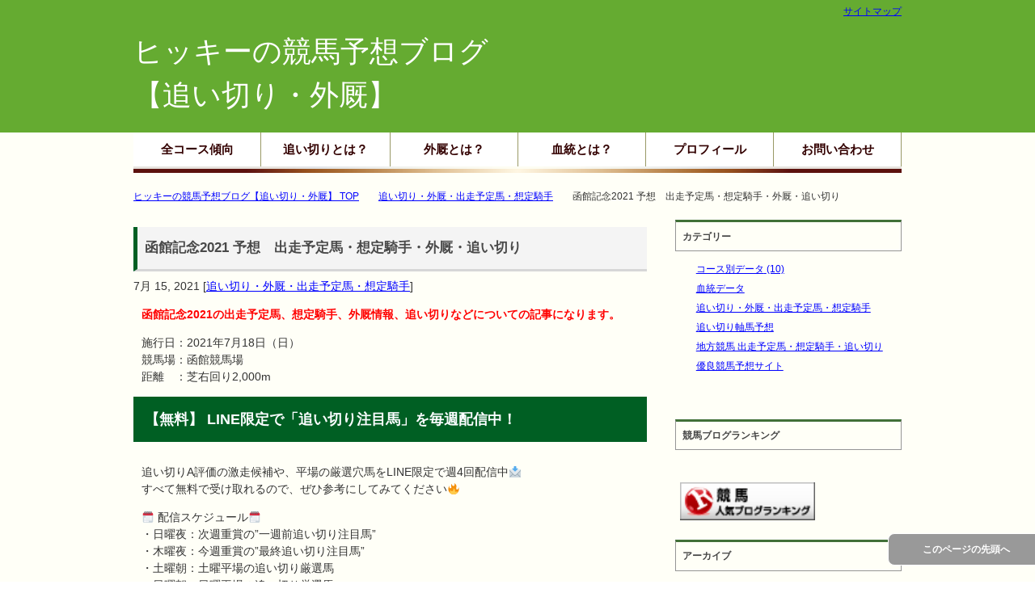

--- FILE ---
content_type: text/html; charset=UTF-8
request_url: https://hikky-keiba.com/hakodatekinen2021/
body_size: 39953
content:
<!DOCTYPE html PUBLIC "-//W3C//DTD XHTML 1.0 Transitional//EN" "http://www.w3.org/TR/xhtml1/DTD/xhtml1-transitional.dtd">
<html xmlns="https://www.w3.org/1999/xhtml" dir="ltr" xml:lang="ja" lang="ja" xmlns:fb="https://www.facebook.com/2008/fbml">
<head>

	<!--▲GAM-->
	<!-- GPTライブラリは1回だけ -->
<script async src="https://securepubads.g.doubleclick.net/tag/js/gpt.js"></script>
<script>
  window.googletag = window.googletag || {cmd: []};
</script>

<!-- ▼ PC用オーバーレイ -->
<div id="pc-overlay-ad-slot" style="width:728px; height:90px; position:fixed; bottom:0; left:0; right:0; margin:auto; z-index:9999; display:none;"></div>

<!-- ▼ SP用オーバーレイ -->
<div id="sp-overlay-ad-slot" style="width:320px; height:50px; position:fixed; bottom:0; left:0; right:0; margin:auto; z-index:9999; display:none;"></div>

<script>
  googletag.cmd.push(function() {
    if (window.innerWidth >= 1024) {
      // PC用スロット
      document.getElementById('pc-overlay-ad-slot').style.display = 'block';
      googletag.defineSlot('/22850724773/pc_overlay_728x90', [728, 90], 'pc-overlay-ad-slot')
               .addService(googletag.pubads());
    } else {
      // SP用スロット
      document.getElementById('sp-overlay-ad-slot').style.display = 'block';
      googletag.defineSlot('/22850724773/sp_overlay_320x50', [320, 50], 'sp-overlay-ad-slot')
               .addService(googletag.pubads());
    }

    googletag.pubads().enableSingleRequest();
    googletag.enableServices();
  });
</script>
	
		<!--▲gamテストレクタングルー-->
<script async src="https://securepubads.g.doubleclick.net/tag/js/gpt.js"></script>
<script>
  window.googletag = window.googletag || {cmd: []};
  googletag.cmd.push(function() {
    googletag.defineSlot('/22850724773/hikky_sp_article_middle_1', [[336, 280], [300, 250]], 'div-gpt-ad-1707632368230-0').addService(googletag.pubads());
    googletag.pubads().enableSingleRequest();
    googletag.pubads().collapseEmptyDivs();
    googletag.enableServices();
  });
</script>

	<!--▲アドセンス-->
<script async src="https://pagead2.googlesyndication.com/pagead/js/adsbygoogle.js?client=ca-pub-4070069475095575"
     crossorigin="anonymous"></script>
	
<meta name="google-site-verification" content="j7HRz_CJn4ceU3MsH-x1aP0gwpE_PtWNzxkKMD0JtvU" />
<meta http-equiv="Content-Type" content="text/html; charset=UTF-8" />

<meta name="viewport" content="width=device-width, initial-scale=1.0" />
<meta name="keywords" content="追い切り・外厩・出走予定馬・想定騎手" />
<meta name="description" content="函館記念2021の出走予定馬、想定騎手、外厩情報、追い切りなどについての記事になります。 施行日：2021年7月18日（日） 競馬場：函館競馬場 距離　：芝右回り2,000m ☆出走予定馬・想定騎手☆ 出走予定馬 想定騎・・・" />
<meta http-equiv="Content-Style-Type" content="text/css" />
<meta http-equiv="Content-Script-Type" content="text/javascript" />
<!--[if IE]><meta http-equiv="imagetoolbar" content="no" /><![endif]-->

<link rel="stylesheet" href="https://hikky-keiba.com/wp-content/themes/keni62_wp_corp_1701070753/common.css" type="text/css" media="all" />
<link rel="stylesheet" href="https://hikky-keiba.com/wp-content/themes/keni62_wp_corp_1701070753/layout.css" type="text/css" media="all" />
<link rel="stylesheet" href="https://hikky-keiba.com/wp-content/themes/keni62_wp_corp_1701070753/design.css" type="text/css" media="all" />
<link rel="stylesheet" href="https://hikky-keiba.com/wp-content/themes/keni62_wp_corp_1701070753/mobile.css" type="text/css" media="all" />
<link rel="stylesheet" href="https://hikky-keiba.com/wp-content/themes/keni62_wp_corp_1701070753/mobile_layout.css" type="text/css" media="all" />
<link rel="stylesheet" href="https://hikky-keiba.com/wp-content/themes/keni62_wp_corp_1701070753/advanced.css" type="text/css" media="all" />
<link rel="stylesheet" href="https://hikky-keiba.com/wp-content/themes/keni62_wp_corp_1701070753/print.css" type="text/css" media="print" />

<link rel="shortcut icon" href="https://hikky-keiba.com/wp-content/uploads/2024/08/hikkykeibaicon.png" />
<link rel="apple-touch-icon" href="https://hikky-keiba.com/wp-content/themes/keni62_wp_corp_1701070753/images/home-icon.png" />
<link rel="alternate" type="application/atom+xml" title="ヒッキーの競馬予想ブログ【追い切り・外厩】 Atom Feed" href="https://hikky-keiba.com/feed/atom/" />

		<!-- All in One SEO 4.9.3 - aioseo.com -->
		<title>函館記念2021 予想 出走予定馬・想定騎手・外厩・追い切り | ヒッキーの競馬予想ブログ【追い切り・外厩】</title>
	<meta name="robots" content="max-image-preview:large" />
	<meta name="author" content="hikky"/>
	<meta name="google-site-verification" content="j7HRz_CJn4ceU3MsH-x1aP0gwpE_PtWNzxkKMD0JtvU" />
	<link rel="canonical" href="https://hikky-keiba.com/hakodatekinen2021/" />
	<meta name="generator" content="All in One SEO (AIOSEO) 4.9.3" />
		<meta property="og:locale" content="ja_JP" />
		<meta property="og:site_name" content="ヒッキーの競馬予想ブログ【追い切り・外厩】 | 追い切りなどの情報や過去の傾向と合わせて、軸となる馬を導き出すブログです。 競馬の予想が好きでブログを書き始めたが、追い切り予想をするようになってからは的中率が増加！ 競馬資金を取り返すための参考にして頂ければと思います！" />
		<meta property="og:type" content="article" />
		<meta property="og:title" content="函館記念2021 予想 出走予定馬・想定騎手・外厩・追い切り | ヒッキーの競馬予想ブログ【追い切り・外厩】" />
		<meta property="og:url" content="https://hikky-keiba.com/hakodatekinen2021/" />
		<meta property="article:published_time" content="2021-07-14T15:01:53+00:00" />
		<meta property="article:modified_time" content="2022-07-10T01:57:20+00:00" />
		<meta name="twitter:card" content="summary" />
		<meta name="twitter:site" content="@hikkykeiba1225" />
		<meta name="twitter:title" content="函館記念2021 予想 出走予定馬・想定騎手・外厩・追い切り | ヒッキーの競馬予想ブログ【追い切り・外厩】" />
		<meta name="twitter:creator" content="@hikkykeiba1225" />
		<meta name="twitter:image" content="https://hikky-keiba.com/wp-content/uploads/2020/06/cropped-競馬アイコン（背景あり）.png" />
		<script type="application/ld+json" class="aioseo-schema">
			{"@context":"https:\/\/schema.org","@graph":[{"@type":"Article","@id":"https:\/\/hikky-keiba.com\/hakodatekinen2021\/#article","name":"\u51fd\u9928\u8a18\u5ff52021 \u4e88\u60f3 \u51fa\u8d70\u4e88\u5b9a\u99ac\u30fb\u60f3\u5b9a\u9a0e\u624b\u30fb\u5916\u53a9\u30fb\u8ffd\u3044\u5207\u308a | \u30d2\u30c3\u30ad\u30fc\u306e\u7af6\u99ac\u4e88\u60f3\u30d6\u30ed\u30b0\u3010\u8ffd\u3044\u5207\u308a\u30fb\u5916\u53a9\u3011","headline":"\u51fd\u9928\u8a18\u5ff52021 \u4e88\u60f3\u3000\u51fa\u8d70\u4e88\u5b9a\u99ac\u30fb\u60f3\u5b9a\u9a0e\u624b\u30fb\u5916\u53a9\u30fb\u8ffd\u3044\u5207\u308a","author":{"@id":"https:\/\/hikky-keiba.com\/author\/hikky\/#author"},"publisher":{"@id":"https:\/\/hikky-keiba.com\/#organization"},"image":{"@type":"ImageObject","url":"https:\/\/hikky-keiba.com\/wp-content\/uploads\/2020\/07\/hakodatekinen.png","width":768,"height":658,"caption":"hakodatekinen"},"datePublished":"2021-07-15T00:01:53+09:00","dateModified":"2022-07-10T10:57:20+09:00","inLanguage":"ja","mainEntityOfPage":{"@id":"https:\/\/hikky-keiba.com\/hakodatekinen2021\/#webpage"},"isPartOf":{"@id":"https:\/\/hikky-keiba.com\/hakodatekinen2021\/#webpage"},"articleSection":"\u8ffd\u3044\u5207\u308a\u30fb\u5916\u53a9\u30fb\u51fa\u8d70\u4e88\u5b9a\u99ac\u30fb\u60f3\u5b9a\u9a0e\u624b"},{"@type":"BreadcrumbList","@id":"https:\/\/hikky-keiba.com\/hakodatekinen2021\/#breadcrumblist","itemListElement":[{"@type":"ListItem","@id":"https:\/\/hikky-keiba.com#listItem","position":1,"name":"\u30db\u30fc\u30e0","item":"https:\/\/hikky-keiba.com","nextItem":{"@type":"ListItem","@id":"https:\/\/hikky-keiba.com\/category\/oikiriyosoozz\/#listItem","name":"\u8ffd\u3044\u5207\u308a\u30fb\u5916\u53a9\u30fb\u51fa\u8d70\u4e88\u5b9a\u99ac\u30fb\u60f3\u5b9a\u9a0e\u624b"}},{"@type":"ListItem","@id":"https:\/\/hikky-keiba.com\/category\/oikiriyosoozz\/#listItem","position":2,"name":"\u8ffd\u3044\u5207\u308a\u30fb\u5916\u53a9\u30fb\u51fa\u8d70\u4e88\u5b9a\u99ac\u30fb\u60f3\u5b9a\u9a0e\u624b","item":"https:\/\/hikky-keiba.com\/category\/oikiriyosoozz\/","nextItem":{"@type":"ListItem","@id":"https:\/\/hikky-keiba.com\/hakodatekinen2021\/#listItem","name":"\u51fd\u9928\u8a18\u5ff52021 \u4e88\u60f3\u3000\u51fa\u8d70\u4e88\u5b9a\u99ac\u30fb\u60f3\u5b9a\u9a0e\u624b\u30fb\u5916\u53a9\u30fb\u8ffd\u3044\u5207\u308a"},"previousItem":{"@type":"ListItem","@id":"https:\/\/hikky-keiba.com#listItem","name":"\u30db\u30fc\u30e0"}},{"@type":"ListItem","@id":"https:\/\/hikky-keiba.com\/hakodatekinen2021\/#listItem","position":3,"name":"\u51fd\u9928\u8a18\u5ff52021 \u4e88\u60f3\u3000\u51fa\u8d70\u4e88\u5b9a\u99ac\u30fb\u60f3\u5b9a\u9a0e\u624b\u30fb\u5916\u53a9\u30fb\u8ffd\u3044\u5207\u308a","previousItem":{"@type":"ListItem","@id":"https:\/\/hikky-keiba.com\/category\/oikiriyosoozz\/#listItem","name":"\u8ffd\u3044\u5207\u308a\u30fb\u5916\u53a9\u30fb\u51fa\u8d70\u4e88\u5b9a\u99ac\u30fb\u60f3\u5b9a\u9a0e\u624b"}}]},{"@type":"Organization","@id":"https:\/\/hikky-keiba.com\/#organization","name":"\u30d2\u30c3\u30ad\u30fc\u306e\u7af6\u99ac\u4e88\u60f3\u30d6\u30ed\u30b0\u3010\u8ffd\u3044\u5207\u308a\u30fb\u5916\u53a9\u3011","description":"\u8ffd\u3044\u5207\u308a\u306a\u3069\u306e\u60c5\u5831\u3084\u904e\u53bb\u306e\u50be\u5411\u3068\u5408\u308f\u305b\u3066\u3001\u8ef8\u3068\u306a\u308b\u99ac\u3092\u5c0e\u304d\u51fa\u3059\u30d6\u30ed\u30b0\u3067\u3059\u3002 \u7af6\u99ac\u306e\u4e88\u60f3\u304c\u597d\u304d\u3067\u30d6\u30ed\u30b0\u3092\u66f8\u304d\u59cb\u3081\u305f\u304c\u3001\u8ffd\u3044\u5207\u308a\u4e88\u60f3\u3092\u3059\u308b\u3088\u3046\u306b\u306a\u3063\u3066\u304b\u3089\u306f\u7684\u4e2d\u7387\u304c\u5897\u52a0\uff01 \u7af6\u99ac\u8cc7\u91d1\u3092\u53d6\u308a\u8fd4\u3059\u305f\u3081\u306e\u53c2\u8003\u306b\u3057\u3066\u9802\u3051\u308c\u3070\u3068\u601d\u3044\u307e\u3059\uff01","url":"https:\/\/hikky-keiba.com\/","sameAs":["https:\/\/twitter.com\/hikkykeiba1225"]},{"@type":"Person","@id":"https:\/\/hikky-keiba.com\/author\/hikky\/#author","url":"https:\/\/hikky-keiba.com\/author\/hikky\/","name":"hikky","image":{"@type":"ImageObject","@id":"https:\/\/hikky-keiba.com\/hakodatekinen2021\/#authorImage","url":"https:\/\/secure.gravatar.com\/avatar\/569b3b6918e80980109e5dc2709b84f4?s=96&d=mm&r=g","width":96,"height":96,"caption":"hikky"}},{"@type":"WebPage","@id":"https:\/\/hikky-keiba.com\/hakodatekinen2021\/#webpage","url":"https:\/\/hikky-keiba.com\/hakodatekinen2021\/","name":"\u51fd\u9928\u8a18\u5ff52021 \u4e88\u60f3 \u51fa\u8d70\u4e88\u5b9a\u99ac\u30fb\u60f3\u5b9a\u9a0e\u624b\u30fb\u5916\u53a9\u30fb\u8ffd\u3044\u5207\u308a | \u30d2\u30c3\u30ad\u30fc\u306e\u7af6\u99ac\u4e88\u60f3\u30d6\u30ed\u30b0\u3010\u8ffd\u3044\u5207\u308a\u30fb\u5916\u53a9\u3011","inLanguage":"ja","isPartOf":{"@id":"https:\/\/hikky-keiba.com\/#website"},"breadcrumb":{"@id":"https:\/\/hikky-keiba.com\/hakodatekinen2021\/#breadcrumblist"},"author":{"@id":"https:\/\/hikky-keiba.com\/author\/hikky\/#author"},"creator":{"@id":"https:\/\/hikky-keiba.com\/author\/hikky\/#author"},"image":{"@type":"ImageObject","url":"https:\/\/hikky-keiba.com\/wp-content\/uploads\/2020\/07\/hakodatekinen.png","@id":"https:\/\/hikky-keiba.com\/hakodatekinen2021\/#mainImage","width":768,"height":658,"caption":"hakodatekinen"},"primaryImageOfPage":{"@id":"https:\/\/hikky-keiba.com\/hakodatekinen2021\/#mainImage"},"datePublished":"2021-07-15T00:01:53+09:00","dateModified":"2022-07-10T10:57:20+09:00"},{"@type":"WebSite","@id":"https:\/\/hikky-keiba.com\/#website","url":"https:\/\/hikky-keiba.com\/","name":"\u30d2\u30c3\u30ad\u30fc\u306e\u7af6\u99ac\u4e88\u60f3\u30d6\u30ed\u30b0\u3010\u8ffd\u3044\u5207\u308a\u30fb\u5916\u53a9\u3011","description":"\u8ffd\u3044\u5207\u308a\u306a\u3069\u306e\u60c5\u5831\u3084\u904e\u53bb\u306e\u50be\u5411\u3068\u5408\u308f\u305b\u3066\u3001\u8ef8\u3068\u306a\u308b\u99ac\u3092\u5c0e\u304d\u51fa\u3059\u30d6\u30ed\u30b0\u3067\u3059\u3002 \u7af6\u99ac\u306e\u4e88\u60f3\u304c\u597d\u304d\u3067\u30d6\u30ed\u30b0\u3092\u66f8\u304d\u59cb\u3081\u305f\u304c\u3001\u8ffd\u3044\u5207\u308a\u4e88\u60f3\u3092\u3059\u308b\u3088\u3046\u306b\u306a\u3063\u3066\u304b\u3089\u306f\u7684\u4e2d\u7387\u304c\u5897\u52a0\uff01 \u7af6\u99ac\u8cc7\u91d1\u3092\u53d6\u308a\u8fd4\u3059\u305f\u3081\u306e\u53c2\u8003\u306b\u3057\u3066\u9802\u3051\u308c\u3070\u3068\u601d\u3044\u307e\u3059\uff01","inLanguage":"ja","publisher":{"@id":"https:\/\/hikky-keiba.com\/#organization"}}]}
		</script>
		<!-- All in One SEO -->

<link rel='dns-prefetch' href='//www.googletagmanager.com' />
<link rel='dns-prefetch' href='//pagead2.googlesyndication.com' />
<link rel="alternate" type="application/rss+xml" title="ヒッキーの競馬予想ブログ【追い切り・外厩】 &raquo; フィード" href="https://hikky-keiba.com/feed/" />
<link rel="alternate" type="application/rss+xml" title="ヒッキーの競馬予想ブログ【追い切り・外厩】 &raquo; コメントフィード" href="https://hikky-keiba.com/comments/feed/" />
<link rel="alternate" type="application/rss+xml" title="ヒッキーの競馬予想ブログ【追い切り・外厩】 &raquo; 函館記念2021 予想　出走予定馬・想定騎手・外厩・追い切り のコメントのフィード" href="https://hikky-keiba.com/hakodatekinen2021/feed/" />
<script type="text/javascript">
window._wpemojiSettings = {"baseUrl":"https:\/\/s.w.org\/images\/core\/emoji\/14.0.0\/72x72\/","ext":".png","svgUrl":"https:\/\/s.w.org\/images\/core\/emoji\/14.0.0\/svg\/","svgExt":".svg","source":{"concatemoji":"https:\/\/hikky-keiba.com\/wp-includes\/js\/wp-emoji-release.min.js?ver=6.2.8"}};
/*! This file is auto-generated */
!function(e,a,t){var n,r,o,i=a.createElement("canvas"),p=i.getContext&&i.getContext("2d");function s(e,t){p.clearRect(0,0,i.width,i.height),p.fillText(e,0,0);e=i.toDataURL();return p.clearRect(0,0,i.width,i.height),p.fillText(t,0,0),e===i.toDataURL()}function c(e){var t=a.createElement("script");t.src=e,t.defer=t.type="text/javascript",a.getElementsByTagName("head")[0].appendChild(t)}for(o=Array("flag","emoji"),t.supports={everything:!0,everythingExceptFlag:!0},r=0;r<o.length;r++)t.supports[o[r]]=function(e){if(p&&p.fillText)switch(p.textBaseline="top",p.font="600 32px Arial",e){case"flag":return s("\ud83c\udff3\ufe0f\u200d\u26a7\ufe0f","\ud83c\udff3\ufe0f\u200b\u26a7\ufe0f")?!1:!s("\ud83c\uddfa\ud83c\uddf3","\ud83c\uddfa\u200b\ud83c\uddf3")&&!s("\ud83c\udff4\udb40\udc67\udb40\udc62\udb40\udc65\udb40\udc6e\udb40\udc67\udb40\udc7f","\ud83c\udff4\u200b\udb40\udc67\u200b\udb40\udc62\u200b\udb40\udc65\u200b\udb40\udc6e\u200b\udb40\udc67\u200b\udb40\udc7f");case"emoji":return!s("\ud83e\udef1\ud83c\udffb\u200d\ud83e\udef2\ud83c\udfff","\ud83e\udef1\ud83c\udffb\u200b\ud83e\udef2\ud83c\udfff")}return!1}(o[r]),t.supports.everything=t.supports.everything&&t.supports[o[r]],"flag"!==o[r]&&(t.supports.everythingExceptFlag=t.supports.everythingExceptFlag&&t.supports[o[r]]);t.supports.everythingExceptFlag=t.supports.everythingExceptFlag&&!t.supports.flag,t.DOMReady=!1,t.readyCallback=function(){t.DOMReady=!0},t.supports.everything||(n=function(){t.readyCallback()},a.addEventListener?(a.addEventListener("DOMContentLoaded",n,!1),e.addEventListener("load",n,!1)):(e.attachEvent("onload",n),a.attachEvent("onreadystatechange",function(){"complete"===a.readyState&&t.readyCallback()})),(e=t.source||{}).concatemoji?c(e.concatemoji):e.wpemoji&&e.twemoji&&(c(e.twemoji),c(e.wpemoji)))}(window,document,window._wpemojiSettings);
</script>
<style type="text/css">
img.wp-smiley,
img.emoji {
	display: inline !important;
	border: none !important;
	box-shadow: none !important;
	height: 1em !important;
	width: 1em !important;
	margin: 0 0.07em !important;
	vertical-align: -0.1em !important;
	background: none !important;
	padding: 0 !important;
}
</style>
	<link rel='stylesheet' id='wp-block-library-css' href='https://hikky-keiba.com/wp-includes/css/dist/block-library/style.min.css?ver=6.2.8' type='text/css' media='all' />
<link rel='stylesheet' id='aioseo/css/src/vue/standalone/blocks/table-of-contents/global.scss-css' href='https://hikky-keiba.com/wp-content/plugins/all-in-one-seo-pack/dist/Lite/assets/css/table-of-contents/global.e90f6d47.css?ver=4.9.3' type='text/css' media='all' />
<link rel='stylesheet' id='classic-theme-styles-css' href='https://hikky-keiba.com/wp-includes/css/classic-themes.min.css?ver=6.2.8' type='text/css' media='all' />
<style id='global-styles-inline-css' type='text/css'>
body{--wp--preset--color--black: #000000;--wp--preset--color--cyan-bluish-gray: #abb8c3;--wp--preset--color--white: #ffffff;--wp--preset--color--pale-pink: #f78da7;--wp--preset--color--vivid-red: #cf2e2e;--wp--preset--color--luminous-vivid-orange: #ff6900;--wp--preset--color--luminous-vivid-amber: #fcb900;--wp--preset--color--light-green-cyan: #7bdcb5;--wp--preset--color--vivid-green-cyan: #00d084;--wp--preset--color--pale-cyan-blue: #8ed1fc;--wp--preset--color--vivid-cyan-blue: #0693e3;--wp--preset--color--vivid-purple: #9b51e0;--wp--preset--gradient--vivid-cyan-blue-to-vivid-purple: linear-gradient(135deg,rgba(6,147,227,1) 0%,rgb(155,81,224) 100%);--wp--preset--gradient--light-green-cyan-to-vivid-green-cyan: linear-gradient(135deg,rgb(122,220,180) 0%,rgb(0,208,130) 100%);--wp--preset--gradient--luminous-vivid-amber-to-luminous-vivid-orange: linear-gradient(135deg,rgba(252,185,0,1) 0%,rgba(255,105,0,1) 100%);--wp--preset--gradient--luminous-vivid-orange-to-vivid-red: linear-gradient(135deg,rgba(255,105,0,1) 0%,rgb(207,46,46) 100%);--wp--preset--gradient--very-light-gray-to-cyan-bluish-gray: linear-gradient(135deg,rgb(238,238,238) 0%,rgb(169,184,195) 100%);--wp--preset--gradient--cool-to-warm-spectrum: linear-gradient(135deg,rgb(74,234,220) 0%,rgb(151,120,209) 20%,rgb(207,42,186) 40%,rgb(238,44,130) 60%,rgb(251,105,98) 80%,rgb(254,248,76) 100%);--wp--preset--gradient--blush-light-purple: linear-gradient(135deg,rgb(255,206,236) 0%,rgb(152,150,240) 100%);--wp--preset--gradient--blush-bordeaux: linear-gradient(135deg,rgb(254,205,165) 0%,rgb(254,45,45) 50%,rgb(107,0,62) 100%);--wp--preset--gradient--luminous-dusk: linear-gradient(135deg,rgb(255,203,112) 0%,rgb(199,81,192) 50%,rgb(65,88,208) 100%);--wp--preset--gradient--pale-ocean: linear-gradient(135deg,rgb(255,245,203) 0%,rgb(182,227,212) 50%,rgb(51,167,181) 100%);--wp--preset--gradient--electric-grass: linear-gradient(135deg,rgb(202,248,128) 0%,rgb(113,206,126) 100%);--wp--preset--gradient--midnight: linear-gradient(135deg,rgb(2,3,129) 0%,rgb(40,116,252) 100%);--wp--preset--duotone--dark-grayscale: url('#wp-duotone-dark-grayscale');--wp--preset--duotone--grayscale: url('#wp-duotone-grayscale');--wp--preset--duotone--purple-yellow: url('#wp-duotone-purple-yellow');--wp--preset--duotone--blue-red: url('#wp-duotone-blue-red');--wp--preset--duotone--midnight: url('#wp-duotone-midnight');--wp--preset--duotone--magenta-yellow: url('#wp-duotone-magenta-yellow');--wp--preset--duotone--purple-green: url('#wp-duotone-purple-green');--wp--preset--duotone--blue-orange: url('#wp-duotone-blue-orange');--wp--preset--font-size--small: 13px;--wp--preset--font-size--medium: 20px;--wp--preset--font-size--large: 36px;--wp--preset--font-size--x-large: 42px;--wp--preset--spacing--20: 0.44rem;--wp--preset--spacing--30: 0.67rem;--wp--preset--spacing--40: 1rem;--wp--preset--spacing--50: 1.5rem;--wp--preset--spacing--60: 2.25rem;--wp--preset--spacing--70: 3.38rem;--wp--preset--spacing--80: 5.06rem;--wp--preset--shadow--natural: 6px 6px 9px rgba(0, 0, 0, 0.2);--wp--preset--shadow--deep: 12px 12px 50px rgba(0, 0, 0, 0.4);--wp--preset--shadow--sharp: 6px 6px 0px rgba(0, 0, 0, 0.2);--wp--preset--shadow--outlined: 6px 6px 0px -3px rgba(255, 255, 255, 1), 6px 6px rgba(0, 0, 0, 1);--wp--preset--shadow--crisp: 6px 6px 0px rgba(0, 0, 0, 1);}:where(.is-layout-flex){gap: 0.5em;}body .is-layout-flow > .alignleft{float: left;margin-inline-start: 0;margin-inline-end: 2em;}body .is-layout-flow > .alignright{float: right;margin-inline-start: 2em;margin-inline-end: 0;}body .is-layout-flow > .aligncenter{margin-left: auto !important;margin-right: auto !important;}body .is-layout-constrained > .alignleft{float: left;margin-inline-start: 0;margin-inline-end: 2em;}body .is-layout-constrained > .alignright{float: right;margin-inline-start: 2em;margin-inline-end: 0;}body .is-layout-constrained > .aligncenter{margin-left: auto !important;margin-right: auto !important;}body .is-layout-constrained > :where(:not(.alignleft):not(.alignright):not(.alignfull)){max-width: var(--wp--style--global--content-size);margin-left: auto !important;margin-right: auto !important;}body .is-layout-constrained > .alignwide{max-width: var(--wp--style--global--wide-size);}body .is-layout-flex{display: flex;}body .is-layout-flex{flex-wrap: wrap;align-items: center;}body .is-layout-flex > *{margin: 0;}:where(.wp-block-columns.is-layout-flex){gap: 2em;}.has-black-color{color: var(--wp--preset--color--black) !important;}.has-cyan-bluish-gray-color{color: var(--wp--preset--color--cyan-bluish-gray) !important;}.has-white-color{color: var(--wp--preset--color--white) !important;}.has-pale-pink-color{color: var(--wp--preset--color--pale-pink) !important;}.has-vivid-red-color{color: var(--wp--preset--color--vivid-red) !important;}.has-luminous-vivid-orange-color{color: var(--wp--preset--color--luminous-vivid-orange) !important;}.has-luminous-vivid-amber-color{color: var(--wp--preset--color--luminous-vivid-amber) !important;}.has-light-green-cyan-color{color: var(--wp--preset--color--light-green-cyan) !important;}.has-vivid-green-cyan-color{color: var(--wp--preset--color--vivid-green-cyan) !important;}.has-pale-cyan-blue-color{color: var(--wp--preset--color--pale-cyan-blue) !important;}.has-vivid-cyan-blue-color{color: var(--wp--preset--color--vivid-cyan-blue) !important;}.has-vivid-purple-color{color: var(--wp--preset--color--vivid-purple) !important;}.has-black-background-color{background-color: var(--wp--preset--color--black) !important;}.has-cyan-bluish-gray-background-color{background-color: var(--wp--preset--color--cyan-bluish-gray) !important;}.has-white-background-color{background-color: var(--wp--preset--color--white) !important;}.has-pale-pink-background-color{background-color: var(--wp--preset--color--pale-pink) !important;}.has-vivid-red-background-color{background-color: var(--wp--preset--color--vivid-red) !important;}.has-luminous-vivid-orange-background-color{background-color: var(--wp--preset--color--luminous-vivid-orange) !important;}.has-luminous-vivid-amber-background-color{background-color: var(--wp--preset--color--luminous-vivid-amber) !important;}.has-light-green-cyan-background-color{background-color: var(--wp--preset--color--light-green-cyan) !important;}.has-vivid-green-cyan-background-color{background-color: var(--wp--preset--color--vivid-green-cyan) !important;}.has-pale-cyan-blue-background-color{background-color: var(--wp--preset--color--pale-cyan-blue) !important;}.has-vivid-cyan-blue-background-color{background-color: var(--wp--preset--color--vivid-cyan-blue) !important;}.has-vivid-purple-background-color{background-color: var(--wp--preset--color--vivid-purple) !important;}.has-black-border-color{border-color: var(--wp--preset--color--black) !important;}.has-cyan-bluish-gray-border-color{border-color: var(--wp--preset--color--cyan-bluish-gray) !important;}.has-white-border-color{border-color: var(--wp--preset--color--white) !important;}.has-pale-pink-border-color{border-color: var(--wp--preset--color--pale-pink) !important;}.has-vivid-red-border-color{border-color: var(--wp--preset--color--vivid-red) !important;}.has-luminous-vivid-orange-border-color{border-color: var(--wp--preset--color--luminous-vivid-orange) !important;}.has-luminous-vivid-amber-border-color{border-color: var(--wp--preset--color--luminous-vivid-amber) !important;}.has-light-green-cyan-border-color{border-color: var(--wp--preset--color--light-green-cyan) !important;}.has-vivid-green-cyan-border-color{border-color: var(--wp--preset--color--vivid-green-cyan) !important;}.has-pale-cyan-blue-border-color{border-color: var(--wp--preset--color--pale-cyan-blue) !important;}.has-vivid-cyan-blue-border-color{border-color: var(--wp--preset--color--vivid-cyan-blue) !important;}.has-vivid-purple-border-color{border-color: var(--wp--preset--color--vivid-purple) !important;}.has-vivid-cyan-blue-to-vivid-purple-gradient-background{background: var(--wp--preset--gradient--vivid-cyan-blue-to-vivid-purple) !important;}.has-light-green-cyan-to-vivid-green-cyan-gradient-background{background: var(--wp--preset--gradient--light-green-cyan-to-vivid-green-cyan) !important;}.has-luminous-vivid-amber-to-luminous-vivid-orange-gradient-background{background: var(--wp--preset--gradient--luminous-vivid-amber-to-luminous-vivid-orange) !important;}.has-luminous-vivid-orange-to-vivid-red-gradient-background{background: var(--wp--preset--gradient--luminous-vivid-orange-to-vivid-red) !important;}.has-very-light-gray-to-cyan-bluish-gray-gradient-background{background: var(--wp--preset--gradient--very-light-gray-to-cyan-bluish-gray) !important;}.has-cool-to-warm-spectrum-gradient-background{background: var(--wp--preset--gradient--cool-to-warm-spectrum) !important;}.has-blush-light-purple-gradient-background{background: var(--wp--preset--gradient--blush-light-purple) !important;}.has-blush-bordeaux-gradient-background{background: var(--wp--preset--gradient--blush-bordeaux) !important;}.has-luminous-dusk-gradient-background{background: var(--wp--preset--gradient--luminous-dusk) !important;}.has-pale-ocean-gradient-background{background: var(--wp--preset--gradient--pale-ocean) !important;}.has-electric-grass-gradient-background{background: var(--wp--preset--gradient--electric-grass) !important;}.has-midnight-gradient-background{background: var(--wp--preset--gradient--midnight) !important;}.has-small-font-size{font-size: var(--wp--preset--font-size--small) !important;}.has-medium-font-size{font-size: var(--wp--preset--font-size--medium) !important;}.has-large-font-size{font-size: var(--wp--preset--font-size--large) !important;}.has-x-large-font-size{font-size: var(--wp--preset--font-size--x-large) !important;}
.wp-block-navigation a:where(:not(.wp-element-button)){color: inherit;}
:where(.wp-block-columns.is-layout-flex){gap: 2em;}
.wp-block-pullquote{font-size: 1.5em;line-height: 1.6;}
</style>
<link rel='stylesheet' id='contact-form-7-css' href='https://hikky-keiba.com/wp-content/plugins/contact-form-7/includes/css/styles.css?ver=5.8.7' type='text/css' media='all' />
<script type='text/javascript' src='https://hikky-keiba.com/wp-includes/js/jquery/jquery.min.js?ver=3.6.4' id='jquery-core-js'></script>
<script type='text/javascript' src='https://hikky-keiba.com/wp-includes/js/jquery/jquery-migrate.min.js?ver=3.4.0' id='jquery-migrate-js'></script>
<script type='text/javascript' src='https://hikky-keiba.com/wp-content/plugins/jquery-vertical-accordion-menu/js/jquery.hoverIntent.minified.js?ver=6.2.8' id='jqueryhoverintent-js'></script>
<script type='text/javascript' src='https://hikky-keiba.com/wp-content/plugins/jquery-vertical-accordion-menu/js/jquery.cookie.js?ver=6.2.8' id='jquerycookie-js'></script>
<script type='text/javascript' src='https://hikky-keiba.com/wp-content/plugins/jquery-vertical-accordion-menu/js/jquery.dcjqaccordion.2.9.js?ver=6.2.8' id='dcjqaccordion-js'></script>

<!-- Site Kit によって追加された Google タグ（gtag.js）スニペット -->
<!-- Google アナリティクス スニペット (Site Kit が追加) -->
<script type='text/javascript' src='https://www.googletagmanager.com/gtag/js?id=G-2TGYD55SWM' id='google_gtagjs-js' async></script>
<script type='text/javascript' id='google_gtagjs-js-after'>
window.dataLayer = window.dataLayer || [];function gtag(){dataLayer.push(arguments);}
gtag("set","linker",{"domains":["hikky-keiba.com"]});
gtag("js", new Date());
gtag("set", "developer_id.dZTNiMT", true);
gtag("config", "G-2TGYD55SWM");
</script>
<link rel="https://api.w.org/" href="https://hikky-keiba.com/wp-json/" /><link rel="alternate" type="application/json" href="https://hikky-keiba.com/wp-json/wp/v2/posts/18677" /><link rel="EditURI" type="application/rsd+xml" title="RSD" href="https://hikky-keiba.com/xmlrpc.php?rsd" />
<link rel="wlwmanifest" type="application/wlwmanifest+xml" href="https://hikky-keiba.com/wp-includes/wlwmanifest.xml" />
<meta name="generator" content="WordPress 6.2.8" />
<link rel='shortlink' href='https://hikky-keiba.com/?p=18677' />
<link rel="alternate" type="application/json+oembed" href="https://hikky-keiba.com/wp-json/oembed/1.0/embed?url=https%3A%2F%2Fhikky-keiba.com%2Fhakodatekinen2021%2F" />
<link rel="alternate" type="text/xml+oembed" href="https://hikky-keiba.com/wp-json/oembed/1.0/embed?url=https%3A%2F%2Fhikky-keiba.com%2Fhakodatekinen2021%2F&#038;format=xml" />
<meta name="generator" content="Site Kit by Google 1.170.0" />
<!-- Site Kit が追加した Google AdSense メタタグ -->
<meta name="google-adsense-platform-account" content="ca-host-pub-2644536267352236">
<meta name="google-adsense-platform-domain" content="sitekit.withgoogle.com">
<!-- Site Kit が追加した End Google AdSense メタタグ -->
<style type="text/css" id="custom-background-css">
body.custom-background { background-color: #ffffff; }
</style>
	
<!-- Google タグ マネージャー スニペット (Site Kit が追加) -->
<script type="text/javascript">
			( function( w, d, s, l, i ) {
				w[l] = w[l] || [];
				w[l].push( {'gtm.start': new Date().getTime(), event: 'gtm.js'} );
				var f = d.getElementsByTagName( s )[0],
					j = d.createElement( s ), dl = l != 'dataLayer' ? '&l=' + l : '';
				j.async = true;
				j.src = 'https://www.googletagmanager.com/gtm.js?id=' + i + dl;
				f.parentNode.insertBefore( j, f );
			} )( window, document, 'script', 'dataLayer', 'GTM-KLC46VZ' );
			
</script>

<!-- (ここまで) Google タグ マネージャー スニペット (Site Kit が追加) -->

<!-- Google AdSense スニペット (Site Kit が追加) -->
<script async="async" src="https://pagead2.googlesyndication.com/pagead/js/adsbygoogle.js?client=ca-pub-4070069475095575&amp;host=ca-host-pub-2644536267352236" crossorigin="anonymous" type="text/javascript"></script>

<!-- (ここまで) Google AdSense スニペット (Site Kit が追加) -->
<link rel="icon" href="https://hikky-keiba.com/wp-content/uploads/2020/06/cropped-競馬アイコン（背景あり）-32x32.png" sizes="32x32" />
<link rel="icon" href="https://hikky-keiba.com/wp-content/uploads/2020/06/cropped-競馬アイコン（背景あり）-192x192.png" sizes="192x192" />
<link rel="apple-touch-icon" href="https://hikky-keiba.com/wp-content/uploads/2020/06/cropped-競馬アイコン（背景あり）-180x180.png" />
<meta name="msapplication-TileImage" content="https://hikky-keiba.com/wp-content/uploads/2020/06/cropped-競馬アイコン（背景あり）-270x270.png" />

<script>
  (function(i,s,o,g,r,a,m){i['GoogleAnalyticsObject']=r;i[r]=i[r]||function(){
  (i[r].q=i[r].q||[]).push(arguments)},i[r].l=1*new Date();a=s.createElement(o),
  m=s.getElementsByTagName(o)[0];a.async=1;a.src=g;m.parentNode.insertBefore(a,m)
  })(window,document,'script','https://www.google-analytics.com/analytics.js','ga');

  ga('create', 'UA-92632258-1', 'auto');
  ga('send', 'pageview');

</script>

<link rel="shortcut icon" href="https://hikky-keiba.com/hkhk/wp-content/uploads/2019/12/favicon.png">
	
	
		<!-- 電話番号のリンクを表示しない-->	
<meta name="format-detection" content="telephone=no">

</head>

<body class="post-template-default single single-post postid-18677 single-format-standard custom-background col2">
	
	
<!-- Google Tag Manager (noscript) -->
<noscript><iframe src="https://www.googletagmanager.com/ns.html?id=GTM-P9CCZLX"
height="0" width="0" style="display:none;visibility:hidden"></iframe></noscript>
<!-- End Google Tag Manager (noscript) -->
<div id="fb-root"></div>
<div id="container">


<!--▼ヘッダー-->
<div id="header">
<div id="header-in">

<div id="header-title">
<p class="header-logo"><a href="https://hikky-keiba.com">ヒッキーの競馬予想ブログ【追い切り・外厩】</a></p>


<h1 class="nodisplay">函館記念2021 予想　出走予定馬・想定騎手・外厩・追い切り</h1>
</div>

<div id="header-text">
<p></p>
</div>

</div>
</div>
<!--▲ヘッダー-->


<!--▼グローバルナビ-->
<div id="global-nav">
<dl id="global-nav-in">
<dt class="btn-gnav">メニュー</dt>
<dd class="menu-wrap">
<ul id="menu" class="menu">
<li id="menu-item-2249" class="first menu-item menu-item-type-post_type menu-item-object-page menu-item-has-children menu-item-2249"><a href="https://hikky-keiba.com/%e3%82%b3%e3%83%bc%e3%82%b9%e5%88%a5%e6%88%90%e7%b8%be/">全コース傾向</a><ul class="sub-menu">	<li id="menu-item-11398" class="menu-item menu-item-type-post_type menu-item-object-post menu-item-11398"><a href="https://hikky-keiba.com/kyotocourse/">京都コース傾向</a></li>
<li id="menu-item-11397" class="menu-item menu-item-type-post_type menu-item-object-post menu-item-11397"><a href="https://hikky-keiba.com/tokyocourse/">東京コース傾向</a></li>
<li id="menu-item-11399" class="menu-item menu-item-type-post_type menu-item-object-post menu-item-11399"><a href="https://hikky-keiba.com/hanshincourse/">阪神コース傾向</a></li>
<li id="menu-item-11400" class="menu-item menu-item-type-post_type menu-item-object-post menu-item-11400"><a href="https://hikky-keiba.com/nakayamacourse/">中山コース傾向</a></li>
<li id="menu-item-11401" class="menu-item menu-item-type-post_type menu-item-object-post menu-item-11401"><a href="https://hikky-keiba.com/niigatacourse/">新潟コース傾向</a></li>
<li id="menu-item-11403" class="menu-item menu-item-type-post_type menu-item-object-post menu-item-11403"><a href="https://hikky-keiba.com/kokuracourse/">小倉コース傾向</a></li>
<li id="menu-item-11404" class="menu-item menu-item-type-post_type menu-item-object-post menu-item-11404"><a href="https://hikky-keiba.com/chukyocourse/">中京コース傾向</a></li>
<li id="menu-item-11406" class="menu-item menu-item-type-post_type menu-item-object-post menu-item-11406"><a href="https://hikky-keiba.com/hakodatecourse/">函館コース傾向</a></li>
<li id="menu-item-11405" class="menu-item menu-item-type-post_type menu-item-object-post menu-item-11405"><a href="https://hikky-keiba.com/sapporocourse/">札幌コース傾向</a></li>
<li id="menu-item-11402" class="menu-item menu-item-type-post_type menu-item-object-post menu-item-11402"><a href="https://hikky-keiba.com/fukushimacourse/">福島コース傾向</a></li>
</ul></li>
<li id="menu-item-11396" class="menu-item menu-item-type-post_type menu-item-object-page menu-item-11396"><a href="https://hikky-keiba.com/oikiri/">追い切りとは？</a></li>
<li id="menu-item-10472" class="menu-item menu-item-type-post_type menu-item-object-page menu-item-10472"><a href="https://hikky-keiba.com/gaikyu/">外厩とは？</a></li>
<li id="menu-item-23359" class="menu-item menu-item-type-post_type menu-item-object-page menu-item-23359"><a href="https://hikky-keiba.com/horse-racing-pedigree/">血統とは？</a></li>
<li id="menu-item-4003" class="menu-item menu-item-type-post_type menu-item-object-page menu-item-4003"><a href="https://hikky-keiba.com/%e3%83%97%e3%83%ad%e3%83%95%e3%82%a3%e3%83%bc%e3%83%ab/">プロフィール</a></li>
<li id="menu-item-4004" class="menu-item menu-item-type-post_type menu-item-object-page menu-item-4004"><a href="https://hikky-keiba.com/%e3%81%8a%e5%95%8f%e3%81%84%e5%90%88%e3%82%8f%e3%81%9b/">お問い合わせ</a></li>
</ul>
</dd>
</dl>
</div>
<!--▲グローバルナビ-->

<!--main-->
<div id="main">
<!--main-in-->
<div id="main-in">

<!--▼パン屑ナビ-->
<div id="breadcrumbs">
<ol>
<li class="first" itemscope="itemscope" itemtype="https://schema.org/ListItem"><a href="https://hikky-keiba.com" itemprop="url"><span itemprop="title">ヒッキーの競馬予想ブログ【追い切り・外厩】 TOP</span></a></li>
<li itemscope="itemscope" itemtype="https://schema.org/ListItem"><a href="https://hikky-keiba.com/category/oikiriyosoozz/" title="追い切り・外厩・出走予定馬・想定騎手 の全投稿を表示" rel="category tag" itemprop="url"><span itemprop="title">追い切り・外厩・出走予定馬・想定騎手</span></a></li>
<li><span>函館記念2021 予想　出走予定馬・想定騎手・外厩・追い切り</span></li>
</ol>
</div>
<!--▲パン屑ナビ-->

	
<!--▽メイン＆サブ-->
<div id="main-and-sub">

<!--▽メインコンテンツ-->
<div id="main-contents">

	



	
<div class="post">
<h2 class="post-title" itemprop="headline">函館記念2021 予想　出走予定馬・想定騎手・外厩・追い切り</h2>
<p class="post-meta"><span class="post-data">7月 15, 2021</span> [<span class="post-cat"><a href="https://hikky-keiba.com/category/oikiriyosoozz/" rel="category tag">追い切り・外厩・出走予定馬・想定騎手</a></span>]</p>

<div class="contents clearfix">

	<div class="article">
	<!--本文-->
	<p><span style="color: #ff0000;"><strong>函館記念2021の出走予定馬、想定騎手、外厩情報、追い切りなどについての記事になります。</strong></span></p>
<p>施行日：2021年7月18日（日）<br />
競馬場：函館競馬場<br />
距離　：芝右回り2,000m</p>
<div data-post-id="12426" class="insert-page insert-page-12426 "><h3>【無料】 LINE限定で「追い切り注目馬」を毎週配信中！</h3>
<p>追い切りA評価の激走候補や、平場の厳選穴馬をLINE限定で週4回配信中&#x1f4e9;<br />
すべて無料で受け取れるので、ぜひ参考にしてみてください&#x1f525;</p>
<p>&#x1f5d3;&#xfe0f; 配信スケジュール&#x1f5d3;&#xfe0f;<br />
・日曜夜：次週重賞の&#8221;一週前追い切り注目馬&#8221;<br />
・木曜夜：今週重賞の&#8221;最終追い切り注目馬&#8221;<br />
・土曜朝：土曜平場の追い切り厳選馬<br />
・日曜朝：日曜平場の追い切り厳選馬</p>
<p>登録者限定の情報もあるので、ぜひチェックしてみてください<br />
<a href="https://lin.ee/guq2Rmt"><span style="color: #ff0000;"><strong><span style="font-size: 14pt;">▼LINEで限定配信を受け取る▼</span><br />
</strong></span></a><strong><a href="https://lin.ee/guq2Rmt"><img decoding="async" loading="lazy" src="https://scdn.line-apps.com/n/line_add_friends/btn/ja.png" alt="友だち追加" width="206" height="64" border="0" /></a></strong></p>
<p>追い切りに関する質問やご意見などもLINEで気軽にどうぞ！<br />
実際に的中した方からの報告も多数いただいています&#x263a;&#xfe0f;&#x2728;</p>
</div>
<h3><strong>☆出走予定馬・想定騎手☆</strong></h3>
<table class="yosouozz">
<thead>
<tr>
<th style="width: 46%;" scope="cols">出走予定馬</th>
<th style="width: 27%;" scope="cols">想定騎手</th>
</tr>
</thead>
<tbody>
<tr>
<td style="width: 46%;" scope="row">アイスバブル</td>
<td style="width: 27%;">水口</td>
</tr>
<tr>
<td style="width: 46%;" scope="row">アドマイヤジャスタ</td>
<td style="width: 27%;">吉田隼</td>
</tr>
<tr>
<td style="width: 46%;" scope="row">ウインイクシード</td>
<td style="width: 27%;">横山武</td>
</tr>
<tr>
<td style="width: 46%;" scope="row">エンデュミオン</td>
<td style="width: 27%;">未定</td>
</tr>
<tr>
<td style="width: 46%;" scope="row">カフェファラオ</td>
<td style="width: 27%;">C.ルメール</td>
</tr>
<tr>
<td style="width: 46%;" scope="row">サクラトゥジュール</td>
<td style="width: 27%;">未定</td>
</tr>
<tr>
<td style="width: 46%;" scope="row">サトノエルドール</td>
<td style="width: 27%;">亀田</td>
</tr>
<tr>
<td style="width: 46%;" scope="row">ジェットモーション</td>
<td style="width: 27%;">未定</td>
</tr>
<tr>
<td style="width: 46%;" scope="row">タイセイトレイル</td>
<td style="width: 27%;">菱田</td>
</tr>
<tr>
<td style="width: 46%;" scope="row">ディアマンミノル</td>
<td style="width: 27%;">泉谷</td>
</tr>
<tr>
<td style="width: 46%;" scope="row">ドゥオーモ</td>
<td style="width: 27%;">勝浦</td>
</tr>
<tr>
<td style="width: 46%;" scope="row">トーセンスーリヤ</td>
<td style="width: 27%;">横山和</td>
</tr>
<tr>
<td style="width: 46%;" scope="row">ナイママ</td>
<td style="width: 27%;">未定</td>
</tr>
<tr>
<td style="width: 46%;" scope="row">バイオスパーク</td>
<td style="width: 27%;">池添</td>
</tr>
<tr>
<td style="width: 46%;" scope="row">ハナズレジェンド</td>
<td style="width: 27%;">藤岡佑</td>
</tr>
<tr>
<td style="width: 46%;" scope="row">マイネルウィルトス</td>
<td style="width: 27%;">丹内</td>
</tr>
<tr>
<td style="width: 46%;" scope="row">マイネルファンロン</td>
<td style="width: 27%;">未定</td>
</tr>
<tr>
<td style="width: 46%;" scope="row">レッドジェニアル</td>
<td style="width: 27%;">坂井瑠</td>
</tr>
<tr>
<td style="width: 46%;" scope="row">ワセダインブルー</td>
<td style="width: 27%;">大野</td>
</tr>
<tr>
<td style="width: 46%;" scope="row">ワールドウインズ</td>
<td style="width: 27%;">武豊</td>
</tr>
</tbody>
</table>
<h3><strong>☆過去5年データ☆</strong></h3>
<article class="sideslide">
<table class="PreviousDataTable">
<thead>
<tr>
<th width="55">開催・馬場</th>
<th width="25">着順</th>
<th width="25">馬番</th>
<th width="105">馬名</th>
<th width="25">人気</th>
<th width="65">騎手</th>
<th width="25">性齢</th>
<th width="25">斤量</th>
<th width="50">タイム</th>
<th width="35">着差</th>
<th width="25">3角</th>
<th width="25">4角</th>
<th width="30">上り</th>
<th width="105">父</th>
</tr>
</thead>
<tbody>
<tr>
<td class="boldFont" rowspan="3">2020年<br />
馬場:良</td>
<td>1</td>
<td style="background-color: #ff9900;">14</td>
<td style="text-align: left;">アドマイヤジャスタ</td>
<td>15</td>
<td style="text-align: left;">吉田隼人</td>
<td>牡4</td>
<td>54</td>
<td><span style="color: #ff0000;">01:59.7</span></td>
<td></td>
<td>8</td>
<td>6</td>
<td>36.4</td>
<td style="text-align: left;">ジャスタウェイ</td>
</tr>
<tr>
<td>2</td>
<td style="background-color: #ff0000;"><span style="color: #ffffff;">6</span></td>
<td style="text-align: left;">ドゥオーモ</td>
<td>13</td>
<td style="text-align: left;">藤岡康太</td>
<td>牡7</td>
<td>53</td>
<td>01:59.9</td>
<td>1.1/2</td>
<td>13</td>
<td>10</td>
<td><span style="color: #ff0000;">36.1</span></td>
<td style="text-align: left;">ディープインパクト</td>
</tr>
<tr>
<td>3</td>
<td>2</td>
<td style="text-align: left;">バイオスパーク</td>
<td style="background-color: #b7efc8;">3</td>
<td style="text-align: left;">和田竜二</td>
<td>牡5</td>
<td>55</td>
<td>02:00.0</td>
<td>クビ</td>
<td>5</td>
<td>3</td>
<td>36.9</td>
<td style="text-align: left;">オルフェーヴル</td>
</tr>
</tbody>
<tbody>
<tr>
<td class="boldFont" rowspan="3">2019年<br />
馬場:良</td>
<td>1</td>
<td style="background-color: #000000;"><span style="color: #ffffff;">4</span></td>
<td style="text-align: left;">マイスタイル</td>
<td style="background-color: #ffd5ff;">1</td>
<td style="text-align: left;">田中勝春</td>
<td>牡5</td>
<td>56</td>
<td><span style="color: #ff0000;">01:59.6</span></td>
<td></td>
<td>1</td>
<td>1</td>
<td>35.9</td>
<td style="text-align: left;">ハーツクライ</td>
</tr>
<tr>
<td>2</td>
<td style="background-color: #ff0000;"><span style="color: #ffffff;">6</span></td>
<td style="text-align: left;">マイネルファンロン</td>
<td>9</td>
<td style="text-align: left;">丹内祐次</td>
<td>牡4</td>
<td>54</td>
<td>01:59.6</td>
<td>クビ</td>
<td>2</td>
<td>2</td>
<td>35.6</td>
<td style="text-align: left;">ステイゴールド</td>
</tr>
<tr>
<td>3</td>
<td style="background-color: #ffff00;">10</td>
<td style="text-align: left;">ステイフーリッシュ</td>
<td style="background-color: #b7efc8;">3</td>
<td style="text-align: left;">中谷雄太</td>
<td>牡4</td>
<td>57.5</td>
<td>01:59.9</td>
<td>1.3/4</td>
<td>4</td>
<td>3</td>
<td><span style="color: #ff0000;">35.3</span></td>
<td style="text-align: left;">ステイゴールド</td>
</tr>
</tbody>
<tbody>
<tr>
<td class="boldFont" rowspan="3">2018年<br />
馬場:良</td>
<td>1</td>
<td style="background-color: #0000ff;"><span style="color: #ffffff;">6</span></td>
<td style="text-align: left;">エアアンセム</td>
<td>5</td>
<td style="text-align: left;">藤岡佑介</td>
<td>牡7</td>
<td>55</td>
<td><span style="color: #ff0000;">01:59.8</span></td>
<td></td>
<td>4</td>
<td>3</td>
<td>34.7</td>
<td style="text-align: left;">シンボリクリスエス</td>
</tr>
<tr>
<td>2</td>
<td style="background-color: #000000;"><span style="color: #ffffff;">3</span></td>
<td style="text-align: left;">サクラアンプルール</td>
<td>7</td>
<td style="text-align: left;">田辺裕信</td>
<td>牡7</td>
<td>57.5</td>
<td>01:59.9</td>
<td>1/2</td>
<td>8</td>
<td>5</td>
<td><span style="color: #ff0000;">34.6</span></td>
<td style="text-align: left;">キングカメハメハ</td>
</tr>
<tr>
<td>3</td>
<td style="background-color: #f1c2ef;">14</td>
<td style="text-align: left;">エテルナミノル</td>
<td>13</td>
<td style="text-align: left;">四位洋文</td>
<td>牝5</td>
<td>54</td>
<td>02:00.0</td>
<td>1/2</td>
<td>3</td>
<td>2</td>
<td>35.0</td>
<td style="text-align: left;">エンパイアメーカー</td>
</tr>
</tbody>
<tbody>
<tr>
<td class="boldFont" rowspan="3">2017年<br />
馬場:重</td>
<td>1</td>
<td style="background-color: #008000;"><span style="color: #ffffff;">12</span></td>
<td style="text-align: left;">ルミナスウォリアー</td>
<td>5</td>
<td style="text-align: left;">柴山雄一</td>
<td>牡6</td>
<td>55</td>
<td><span style="color: #ff0000;">02:01.2</span></td>
<td></td>
<td>7</td>
<td>3</td>
<td><span style="color: #ff0000;">35.6</span></td>
<td style="text-align: left;">メイショウサムソン</td>
</tr>
<tr>
<td>2</td>
<td style="background-color: #ff9900;">14</td>
<td style="text-align: left;">タマモベストプレイ</td>
<td>14</td>
<td style="text-align: left;">吉田隼人</td>
<td>牡7</td>
<td>56.5</td>
<td>02:01.4</td>
<td>1.1/2</td>
<td>4</td>
<td>3</td>
<td>36.1</td>
<td style="text-align: left;">フジキセキ</td>
</tr>
<tr>
<td>3</td>
<td style="background-color: #f1c2ef;">15</td>
<td style="text-align: left;">ヤマカツライデン</td>
<td>7</td>
<td style="text-align: left;">池添謙一</td>
<td>牡5</td>
<td>55</td>
<td>02:01.4</td>
<td>アタマ</td>
<td>1</td>
<td>1</td>
<td>36.4</td>
<td style="text-align: left;">シンボリクリスエス</td>
</tr>
</tbody>
<tbody>
<tr>
<td class="boldFont" rowspan="3">2016年<br />
馬場:稍重</td>
<td>1</td>
<td style="background-color: #ff0000;"><span style="color: #ffffff;">6</span></td>
<td style="text-align: left;">マイネルミラノ</td>
<td style="background-color: #b7efc8;">3</td>
<td style="text-align: left;">丹内祐次</td>
<td>牡6</td>
<td>56</td>
<td><span style="color: #ff0000;">01:59.0</span></td>
<td></td>
<td>1</td>
<td>1</td>
<td>35.5</td>
<td style="text-align: left;">ステイゴールド</td>
</tr>
<tr>
<td>2</td>
<td style="background-color: #0000ff;"><span style="color: #ffffff;">8</span></td>
<td style="text-align: left;">ケイティープライド</td>
<td>13</td>
<td style="text-align: left;">浜中俊</td>
<td>牡6</td>
<td>52</td>
<td>01:59.3</td>
<td>2</td>
<td>6</td>
<td>4</td>
<td>35.4</td>
<td style="text-align: left;">ディープインパクト</td>
</tr>
<tr>
<td>3</td>
<td style="background-color: #ffff00;">10</td>
<td style="text-align: left;">ツクバアズマオー</td>
<td>9</td>
<td style="text-align: left;">吉田豊</td>
<td>牡5</td>
<td>55</td>
<td>01:59.5</td>
<td>1.1/2</td>
<td>10</td>
<td>8</td>
<td><span style="color: #ff0000;">35.3</span></td>
<td style="text-align: left;">ステイゴールド</td>
</tr>
</tbody>
</table>
</article>
<p>このレースは、<span style="color: #ff0000;"><strong>二桁人気馬の好走が目立つ、波乱レース</strong></span>といえます。<br />
昨年は15番人気アドマイヤジャスタが制して、3連単343万馬券になりましたが、とにかく二桁人気馬でも好走するレースと考えておきましょう。</p>
<p>人気傾向としては、過去5年の1番人気の成績は(1.0.0.4)と、良い成績とは言えません。<br />
1番人気が好走する方が珍しいレースですので、<span style="color: #ff0000;"><strong>基本的には信頼しなくて良い</strong></span>といえるでしょう。</p>
<p>2番人気は（0.0.0.5）、3番人気は（1.0.2.2）と、2番人気は悲惨ですが、3番人気ならばまずまずの成績といえます。<br />
上位人気ならば3番人気馬を狙うと良いでしょう、</p>
<p>他の人気ならば、5番人気、7番人気、9番人気、そして13番人気が、過去5年で複数回馬券に絡んでいます<br />
13番人気のような下位人気が何度も絡むレースですので、<span style="color: #ff0000;"><strong>とにかく波乱含みであると考えて良い</strong></span>でしょう。</p>
<p>過去5年の3連単の平均は1,040,964円と、とにかく高めとなっています。<br />
昨年の343万馬券が配当を引き上げている要因ですが、6桁配当は当たり前というレースですので、大穴狙いに徹して良いレースと考えましょう。</p>
<p>枠番傾向としては、<span style="color: #ff0000;"><strong>内外で大きな有利不利はありません。</strong></span><br />
どの枠も平均的に馬券に絡んでいる印象で、枠ではあまりこだわらなくても良いレースといえます。</p>
<p>強いて言えば、馬場状態で内外の優劣をつけると良いかもしれません。<br />
明らかに内が荒れていれば、やはりそういう時は外枠の方が優勢の場合が多いですので、馬場状態が特異であるときは、枠を意識しても良いでしょう。</p>
<p>脚質傾向としては、<span style="color: #ff0000;"><strong>逃げ・先行馬が有利なレース</strong></span>といえます。</p>
<p>過去5年で逃げ馬、先行馬、ともに2勝ずつを挙げています。<br />
特に、先行馬は複勝率が4割を超えていますし、小回りでコーナーが急な、直線の短い函館競馬場ですので、<span style="color: #ff0000;"><strong>前に行ける馬が有利</strong></span>となります。</p>
<p>差し馬はダメというほど無理な成績ではないですが、複勝率は１割ちょっとで、前に行ければその分だけ有利ということがわかります。</p>
<p>狙うならばとにかく前に行ける馬というスタンスで良いでしょう。</p>
<h3 id="i3">函館記念2021外厩情報</h3>
<p>※（）内は前走時<br />
<strong><span style="font-size: large; color: #008000;">KSトレセン</span></strong><br />
サクラトゥジュール（KSトレセン）<br />
<strong><span style="font-size: large; color: #008000;">エスティファーム小見川</span></strong><br />
トーセンスーリヤ（なし）<br />
<strong><span style="font-size: large; color: #008000;">コスモヴューファーム</span></strong><br />
ウインイクシード（なし）<br />
<strong><span style="font-size: large; color: #008000;">チャンピオンヒルズ</span></strong><br />
ハナズレジェンド（チャンピオンヒルズ）<br />
<strong><span style="font-size: large; color: #008000;">ノーザンファーム</span></strong><br />
アイスバブル（なし）<br />
<strong><span style="font-size: large; color: #008000;">ノーザンファーム空港</span></strong><br />
タイセイトレイル（なし）<br />
<strong><span style="font-size: large; color: #008000;">フォレストヒル</span></strong><br />
エンデュミオン（フォレストヒル）<br />
<strong><span style="font-size: large; color: #008000;">宇治田原優駿ステーブル</span></strong><br />
ディアマンミノル（なし）<br />
<strong><span style="font-size: large; color: #008000;">山元トレセン</span></strong><br />
レッドジェニアル（山元トレセン）<br />
<strong><span style="font-size: large; color: #008000;">真歌トレーニングパーク</span></strong><br />
マイネルウィルトス（グリーンファーム甲南）<br />
<strong><span style="font-size: large; color: #008000;">名張ホースランドパーク</span></strong><br />
バイオスパーク（名張ホースランドパーク）<br />
<strong><span style="font-size: large; color: #008000;">情報なし</span></strong><br />
ワセダインブルー（なし）<br />
<strong><span style="font-size: large; color: #008000;">今走なし</span></strong><br />
アドマイヤジャスタ（ノーザンファームしがらき）<br />
カフェファラオ（ブルーステーブル）<br />
サトノエルドール（追分ファームリリーバレー）<br />
ジェットモーション（ノーザンファーム）<br />
ドゥオーモ（グリーンウッド）<br />
ナイママ（ビッグレッドファーム明和）<br />
マイネルファンロン（ビッグレッドファーム明和）<br />
ワールドウインズ（宇治田原優駿ステーブル）</p>
<h3><strong>函館記念2021 追い切り傾向</strong></h3>
<p><span style="color: #ff0000; font-size: 18pt;"><strong>ウインイクシード　追い切り評価：B</strong></span></p>
<p><strong><span style="font-size: 14pt;">★この馬の追い切り傾向★<br />
</span></strong>普段は美浦南Wで馬なり中心に追われています。<br />
また、水曜追いは併せ馬で気合付けをしており、併走馬に追走同入する形が多いです。<br />
そこまで時計は出るタイプの馬ではありませんが、馬なりでも直線は12秒台の好時計を出しています。</p>
<p>終い13秒となることもありますが、しっかり加速ラップを刻んだ調教ができていれば仕上がりは順調と考えて良いでしょう。<br />
前走は馬場の影響もあり、11着に大敗しましたが、その前の2戦は重賞レースで3着に好走しています。<br />
能力はある馬なので、今走も仕上がり良好なら軽視は禁物ですよ。</p>
<p><strong><span style="font-size: 14pt;">★一週前追い切り傾向比較★<br />
</span></strong><span style="color: #ff6600;"><strong>前走時の一週前追い切り：福島民報杯（11着）<br />
</strong></span><strong>4/7　美南Ｗ良　馬なり</strong><br />
<strong>69.0 53.3 39.5 12.5 ［６］</strong></p>
<p>一週前追い切りは武藤騎手が騎乗しての調教です。<br />
馬なりに追われた古馬オープンのデアフルーグと併せて、内を0.8秒追走同入しました。</p>
<p><span style="color: #ff6600;"><strong>今回の一週前追い切り：函館記念<br />
</strong></span><strong>7/7　札幌ダ稍　一杯</strong><br />
<strong>67.6 52.9 39.5 13.0 ［６］</strong></p>
<p>強めに追われた3歳未勝利のデルマタモンと併せて、内を1.0秒追走同入しました。<br />
今週はビッシリ追われましたが、一杯に追われた割に伸びは平凡です。<br />
併走馬に追走できているのと、折り合いがついているのは好感が持てますが、仕上がりはマズマズといったところでしょう。</p>
<p><strong><span style="font-size: 14pt;">★最終追い切り傾向比較★<br />
</span></strong><span style="color: #ff6600;"><strong>前走時の最終追い切り：福島民報杯（11着）<br />
</strong></span><strong>4/14　美南Ｗ稍　馬なり</strong><br />
<strong>67.5 52.8 39.7 13.0 ［２］</strong></p>
<p><span style="color: #ff6600;"><strong>今回の最終追い切り：函館記念<br />
</strong></span><strong>7/14　札幌ダ良　馬なり</strong><br />
<strong>67.8 52.8 38.5 12.9 ［６］</strong></p>
<p>馬なりに追われた古馬1勝のナイトコマンダーと併せて、内を1.4秒追走同入しました。<br />
先週意欲的に追われた分、今週は軽めの調教でしたが、先週と同等の時計を叩き出しています。<br />
動きは良化していて、直線も12秒台の時計が出ているのは好感が持てます。<br />
失速ラップなのは気になりますが、併走馬にもしっかり追走同入していて、仕上がりは順調とみて良いでしょう。</p>
<hr />
<p><span style="color: #ff0000; font-size: 18pt;"><strong>トーセンスーリヤ　追い切り評価：A</strong></span></p>
<p><strong><span style="font-size: 14pt;">★この馬の追い切り傾向★<br />
</span></strong>普段は美浦坂路と美浦南Wで馬なり中心に追われています。<br />
一週前追い切りか最終追い切りは意欲的に追われることもありますが、直線の伸びを確かめる内容が多いです。<br />
比較的攻めは動くタイプの馬で、馬なりでも4F50秒台の時計が出ていれば優秀です。</p>
<p>折り合いもついていて、ラストも12秒台の時計なら問題なら、仕上がりは順調と考えていいでしょう。<br />
近走は不振が続きますが、前走は新潟大賞典で4着に好走しています。<br />
洋芝適性はありますし、G3なら展開次第で馬券圏内は狙えるでしょう。</p>
<p><strong><span style="font-size: 14pt;">★一週前追い切り傾向比較★<br />
</span></strong><span style="color: #ff6600;"><strong>前走時の一週前追い切り：新潟大賞典（4着）<br />
</strong></span><strong>4/29　美坂稍　馬なり</strong><br />
<strong>58.5 43.8 28.6 14.0</strong></p>
<p><span style="color: #ff6600;"><strong>今回の一週前追い切り：函館記念<br />
</strong></span><strong>7/7　美南Ｗ稍　馬なり</strong><br />
<strong>65.6 50.5 37.3 12.3 ［７］</strong></p>
<p>今週はサッと流す程度の調教でしたが、軽快な動きで終い12.3秒の好時計をマーク。<br />
全体時計も優秀で、折り合いがついているのも好感が持てます。<br />
ひと追い毎に状態は良化しており、今週も前走時以上に良い動きを見せています。<br />
乗り込みも十分で、仕上がりは良好です。</p>
<p><strong><span style="font-size: 14pt;">★最終追い切り傾向比較★<br />
</span></strong><span style="color: #ff6600;"><strong>前走時の最終追い切り：新潟大賞典（4着）<br />
</strong></span><strong>5/5　美南Ｗ良　馬なり</strong><br />
<strong>67.3 52.0 38.6 12.6 ［２］</strong></p>
<p>最終追い切りは横山和生騎手が騎乗しての調教です。</p>
<p><span style="color: #ff6600;"><strong>今回の最終追い切り：函館記念<br />
</strong></span><strong>7/14　函館ダ良　一杯</strong><br />
<strong>84.2 68.2 53.4 38.8 12.2 ［６］</strong></p>
<p>最終追い切りは横山和生騎手が騎乗しての調教です。<br />
今週は函館で調教が行われ、長めにビッシリ追われています。<br />
全体時計は平凡でしたが、追われた反応は良好で終い12.2秒の好時計をマーク。<br />
折り合いもスムーズで、仕上がりは良好です。</p>
<hr />
<p><span style="color: #ff0000; font-size: 18pt;"><strong>バイオスパーク　追い切り評価：A</strong></span></p>
<p><strong><span style="font-size: 14pt;">★この馬の追い切り傾向★<br />
</span></strong>普段は栗東坂路が中心ですが、レース直前は栗東CWで追われることが多いです。<br />
基本的に水曜追いは併せ馬で気合付けをしていて、先着できていれば仕上がりは順調と考えて良いでしょう。<br />
速い時計を出す馬ではないですが、一杯に追われて6F82秒台の時計なら優秀です。</p>
<p>毎回折り合いもついていますし、失速ラップなら注意が必要ですよ。<br />
近走は不振が続きますが、昨年はG3福島記念を快勝していますし、当レースも3着の実績があります。<br />
年齢的にも衰えを感じますが、仕上がり次第で取捨選択するのが良いでしょう。</p>
<p><strong><span style="font-size: 14pt;">★一週前追い切り傾向比較★<br />
</span></strong><span style="color: #ff6600;"><strong>前走時の一週前追い切り：新潟大賞典（9着）<br />
</strong></span><strong>4/28　栗ＣＷ良　一杯</strong><br />
<strong>82.3 66.9 51.9 38.0 12.7 ［８］</strong></p>
<p>一週前追い切りは中村将之騎手が騎乗しての調教です。<br />
一杯に追われた3歳未勝利のスキピオと併せて、内を0.6秒追走してクビ差先着しました。</p>
<p><span style="color: #ff6600;"><strong>今回の一週前追い切り：函館記念<br />
</strong></span><b>一週前追い切りは行われていませんでした。</b></p>
<p><strong><span style="font-size: 14pt;">★最終追い切り傾向比較★<br />
</span></strong><span style="color: #ff6600;"><strong>前走時の最終追い切り：新潟大賞典（9着）<br />
</strong></span><strong>5/5　栗ＣＷ良　馬なり</strong><br />
<strong>87.1 71.0 55.6 41.0 12.2 ［９］</strong></p>
<p>一杯に追われた3歳未勝利のスキピオと併せて、外を0.5秒先行して0.4秒遅れました。</p>
<p><span style="color: #ff6600;"><strong>今回の最終追い切り：函館記念<br />
</strong></span><strong>7/14　函館Ｗ良　強め</strong><br />
<strong>67.6 52.9 39.1 12.9 ［５］</strong></p>
<p>最終追い切りは池添騎手が騎乗しての調教です。<br />
今週は終い重点に追われる内容で、ラストは12.9秒の好時計をマーク。<br />
全体時計も自己ベストを更新していますし、しっかり加速ラップを刻んだ調教ができています。<br />
乗り込み量も申し分なく、態勢は整ったと考えて良いでしょう。</p>
<hr />
<p><span style="color: #ff0000; font-size: 18pt;"><strong>マイネルウィルトス　追い切り評価：B+</strong></span></p>
<p><strong><span style="font-size: 14pt;">★この馬の追い切り傾向★<br />
</span></strong>普段は栗東坂路を中心に追われていて、一週前追い切りか最終追い切りで意欲的に追われる傾向があります。<br />
特に一週前追い切りで強めに追われることが多いので、一週前追い切りの動きには注目ですよ。<br />
そこまで時計が出るタイプの馬ではありませんが、直線は毎回12秒台の好時計を叩き出しています。</p>
<p>折り合いもついていて、しっかり直線で伸びていれば仕上がりは順調とみて良いでしょう。<br />
今走は初重賞にはなりますが、ひとレース毎に力をつけていて、前走の福島民報杯では昇級戦にも関わらず、2着に大差をつける圧勝を決めています。<br />
相手のレベルは上がりますが、今走も仕上がり万全なら楽しみな一頭です。</p>
<p><strong><span style="font-size: 14pt;">★一週前追い切り傾向比較★<br />
</span></strong><span style="color: #ff6600;"><strong>前走時の一週前追い切り：福島民報杯（1着）<br />
</strong></span><strong>4/7　栗坂良　一杯</strong><br />
<strong>54.0 39.0 25.1 12.5</strong></p>
<p><span style="color: #ff6600;"><strong>今回の一週前追い切り：函館記念<br />
</strong></span><strong>7/7　函館Ｗ良　強め</strong><br />
<strong>67.5 52.1 39.2 13.3 ［５］</strong></p>
<p>一杯に追われた3歳未勝利のレッドレジェーラと併せて、外を0.1秒遅れました。<br />
いつも通り今週は意欲的に追われましたが、直線は13.3秒とイマイチです。<br />
格下の併走馬に遅れていますし、失速ラップなのも気になります。<br />
動きもまだ硬く感じますし、仕上がりはマズマズといったところでしょう。</p>
<p><strong><span style="font-size: 14pt;">★最終追い切り傾向比較★<br />
</span></strong><span style="color: #ff6600;"><strong>前走時の最終追い切り：福島民報杯（1着）<br />
</strong></span><strong>4/14　栗坂稍　強め</strong><br />
<strong>53.0 38.6 25.1 12.3</strong></p>
<p><span style="color: #ff6600;"><strong>今回の最終追い切り：函館記念<br />
</strong></span><strong>7/14　函館Ｗ良　馬なり</strong><br />
<strong>68.5 53.4 38.8 12.8 ［８］</strong></p>
<p>最終追い切りは丹内騎手が騎乗しての調教です。<br />
先週意欲的に追われた分、今週は軽めに追われています。<br />
軽快なフットワークで、直線は12秒台の好時計をマーク。<br />
折り合いもついていますし、このひと追いで状態は良化したと考えて良いでしょう。</p>
<hr />
<p><span style="color: #ff0000; font-size: 18pt;"><strong>レッドジェニアル　追い切り評価：B+</strong></span></p>
<p><strong><span style="font-size: 14pt;">★この馬の追い切り傾向★<br />
</span></strong>普段は一週前追い切りで強めに追われ、最終追い切りで軽めに調整される傾向があります。<br />
そのため、実戦を意識した調教が行われる一週前追い切りの動きは要チェックですよ。<br />
強めに追われて終い12秒台の時計が出ていれば、仕上がりは順調と考えて良いでしょう。</p>
<p>また、いつもは加速ラップを刻んだ調整なので、失速ラップなら注意が必要です。<br />
近走は不振が続きますが、調教の動きは良くなっています。<br />
昨年は鳴尾記念で3着に好走していますし、今走も久々でも万全に態勢が整えば軽視禁物ですね。</p>
<p><strong><span style="font-size: 14pt;">★一週前追い切り傾向比較★<br />
</span></strong><span style="color: #ff6600;"><strong>前走時の一週前追い切り：大阪城ステークス（9着）<br />
</strong></span><strong>2/24　栗坂良　一杯</strong><br />
<strong>50.8 37.4 24.8 12.5</strong></p>
<p>一週前追い切りは酒井学騎手が騎乗しての調教です。<br />
一杯に追われた古馬1勝のアイロンワークスと併せて、0.4秒追走して0.8秒先着しました。</p>
<p><span style="color: #ff6600;"><strong>今回の一週前追い切り：函館記念<br />
</strong></span><strong>7/7　函館Ｗ良　一杯</strong><br />
<strong>69.3 53.1 39.1 12.5 ［９］</strong></p>
<p>一週前追い切りは坂井瑠星騎手が騎乗しての調教です。<br />
一杯に追われた古馬1勝のアイロンワークスと併せて、外を0.8秒先着しました。<br />
いつも通り今週は一杯に追われると、力強い反応で終い12.5秒の好時計をマーク。<br />
全体時計もこの馬なりに優秀で、折り合いがついているのも好感が持てます。<br />
乗り込み量も申し分なく、仕上がりは順調とみて良いでしょう。</p>
<p><strong><span style="font-size: 14pt;">★最終追い切り傾向比較★<br />
</span></strong><span style="color: #ff6600;"><strong>前走時の最終追い切り：大阪城ステークス（9着）<br />
</strong></span><strong>3/3　栗坂重　強め</strong><br />
<strong>55.4 40.4 25.4 12.3</strong></p>
<p>最終追い切りは酒井学騎手が騎乗しての調教です。</p>
<p><span style="color: #ff6600;"><strong>今回の最終追い切り：函館記念<br />
</strong></span><strong>7/14　函館芝良　馬なり</strong><br />
<strong>67.0 51.6 38.0 12.2 ［５］</strong></p>
<p>最終追い切りは坂井瑠星騎手が騎乗しての調教です。<br />
一杯に追われた古馬オープンのアドマイヤジャスタと併せて、内を0.4秒遅れました。<br />
今週はサッと流す程度の調教でしたが、併走馬に遅れたのは気がかりです。<br />
全体時計も優秀ではありますが、時計の出やすい芝コースということを考えるとマズマズでしょう。<br />
折り合いがついているのは好感が持てますが、久々の分は割引が必要そうですね。</p>
<div class="ac-box"><input id="ac-2" name="accordion-2" type="checkbox" /><br />
<label for="ac-2">▼過去の情報はこちら▼</label></p>
<div class="ac-small"><span style="color: #ff0000;"><strong>函館記念2020の出走予定馬、想定騎手、外厩情報、追い切りなどについての記事になります。</strong></span><br />
施行日：2020年7月19日（日）<br />
競馬場：函館競馬場<br />
距離　：芝右回り2,000m</p>
<h3><strong>☆出走予定馬・想定騎手☆</strong></h3>
<table class="yosouozz">
<thead>
<tr>
<th style="width: 46%;" scope="cols">出走予定馬</th>
<th style="width: 27%;" scope="cols">想定騎手</th>
</tr>
</thead>
<tbody>
<tr>
<td style="width: 46%;" scope="row">アドマイヤジャスタ</td>
<td style="width: 27%;">吉田隼</td>
</tr>
<tr>
<td style="width: 46%;" scope="row">カウディーリョ</td>
<td style="width: 27%;">藤岡佑</td>
</tr>
<tr>
<td style="width: 46%;" scope="row">スズカロング</td>
<td style="width: 27%;">未定</td>
</tr>
<tr>
<td style="width: 46%;" scope="row">ドゥオーモ</td>
<td style="width: 27%;">藤岡康</td>
</tr>
<tr>
<td style="width: 46%;" scope="row">ドンアルゴス</td>
<td style="width: 27%;">川島信</td>
</tr>
<tr>
<td style="width: 46%;" scope="row">トーラスジェミニ</td>
<td style="width: 27%;">木幡育</td>
</tr>
<tr>
<td style="width: 46%;" scope="row">ナイトオブナイツ</td>
<td style="width: 27%;">国分恭</td>
</tr>
<tr>
<td style="width: 46%;" scope="row">ニシノデイジー</td>
<td style="width: 27%;">勝浦</td>
</tr>
<tr>
<td style="width: 46%;" scope="row">バイオスパーク</td>
<td style="width: 27%;">和田竜</td>
</tr>
<tr>
<td style="width: 46%;" scope="row">プレシャスブルー</td>
<td style="width: 27%;">石川裕</td>
</tr>
<tr>
<td style="width: 46%;" scope="row">ベストアプローチ</td>
<td style="width: 27%;">横山武</td>
</tr>
<tr>
<td style="width: 46%;" scope="row">マイネルファンロン</td>
<td style="width: 27%;">丹内</td>
</tr>
<tr>
<td style="width: 46%;" scope="row">ミスマンマミーア</td>
<td style="width: 27%;">池添</td>
</tr>
<tr>
<td style="width: 46%;" scope="row">ランフォザローゼス</td>
<td style="width: 27%;">未定</td>
</tr>
<tr>
<td style="width: 46%;" scope="row">レイエンダ</td>
<td style="width: 27%;">C.ルメール</td>
</tr>
<tr>
<td style="width: 46%;" scope="row">レイホーロマンス</td>
<td style="width: 27%;">団野</td>
</tr>
<tr>
<td style="width: 46%;" scope="row">レッドサイオン</td>
<td style="width: 27%;">未定</td>
</tr>
</tbody>
</table>
<h3><strong>☆過去5年データ☆</strong></h3>
<article class="sideslide">
<table class="PreviousDataTable">
<thead>
<tr>
<th width="55">開催・馬場</th>
<th width="25">着順</th>
<th width="25">馬番</th>
<th width="105">馬名</th>
<th width="25">人気</th>
<th width="65">騎手</th>
<th width="25">性齢</th>
<th width="25">斤量</th>
<th width="50">タイム</th>
<th width="35">着差</th>
<th width="25">3角</th>
<th width="25">4角</th>
<th width="30">上り</th>
<th width="105">父</th>
</tr>
</thead>
<tbody>
<tr>
<td class="boldFont" rowspan="3">2019年<br />
馬場:良</td>
<td>1</td>
<td style="background-color: #000000;"><span style="color: #ffffff;">4</span></td>
<td style="text-align: left;">マイスタイル</td>
<td style="background-color: #ffd5ff;">1</td>
<td style="text-align: left;">田中勝春</td>
<td>牡5</td>
<td>56</td>
<td><span style="color: #ff0000;">01:59.6</span></td>
<td></td>
<td>1</td>
<td>1</td>
<td>35.9</td>
<td style="text-align: left;">ハーツクライ</td>
</tr>
<tr>
<td>2</td>
<td style="background-color: #ff0000;"><span style="color: #ffffff;">6</span></td>
<td style="text-align: left;">マイネルファンロン</td>
<td>9</td>
<td style="text-align: left;">丹内祐次</td>
<td>牡4</td>
<td>54</td>
<td>01:59.6</td>
<td>クビ</td>
<td>2</td>
<td>2</td>
<td>35.6</td>
<td style="text-align: left;">ステイゴールド</td>
</tr>
<tr>
<td>3</td>
<td style="background-color: #ffff00;">10</td>
<td style="text-align: left;">ステイフーリッシュ</td>
<td style="background-color: #b7efc8;">3</td>
<td style="text-align: left;">中谷雄太</td>
<td>牡4</td>
<td>57.5</td>
<td>01:59.9</td>
<td>1.3/4</td>
<td>4</td>
<td>3</td>
<td><span style="color: #ff0000;">35.3</span></td>
<td style="text-align: left;">ステイゴールド</td>
</tr>
</tbody>
<tbody>
<tr>
<td class="boldFont" rowspan="3">2018年<br />
馬場:良</td>
<td>1</td>
<td style="background-color: #0000ff;"><span style="color: #ffffff;">6</span></td>
<td style="text-align: left;">エアアンセム</td>
<td>5</td>
<td style="text-align: left;">藤岡佑介</td>
<td>牡7</td>
<td>55</td>
<td><span style="color: #ff0000;">01:59.8</span></td>
<td></td>
<td>4</td>
<td>3</td>
<td>34.7</td>
<td style="text-align: left;">シンボリクリスエス</td>
</tr>
<tr>
<td>2</td>
<td style="background-color: #000000;"><span style="color: #ffffff;">3</span></td>
<td style="text-align: left;">サクラアンプルール</td>
<td>7</td>
<td style="text-align: left;">田辺裕信</td>
<td>牡7</td>
<td>57.5</td>
<td>01:59.9</td>
<td>1/2</td>
<td>8</td>
<td>5</td>
<td><span style="color: #ff0000;">34.6</span></td>
<td style="text-align: left;">キングカメハメハ</td>
</tr>
<tr>
<td>3</td>
<td style="background-color: #f1c2ef;">14</td>
<td style="text-align: left;">エテルナミノル</td>
<td>13</td>
<td style="text-align: left;">四位洋文</td>
<td>牝5</td>
<td>54</td>
<td>02:00.0</td>
<td>1/2</td>
<td>3</td>
<td>2</td>
<td>35.0</td>
<td style="text-align: left;">エンパイアメーカー</td>
</tr>
</tbody>
<tbody>
<tr>
<td class="boldFont" rowspan="3">2017年<br />
馬場:重</td>
<td>1</td>
<td style="background-color: #008000;"><span style="color: #ffffff;">12</span></td>
<td style="text-align: left;">ルミナスウォリアー</td>
<td>5</td>
<td style="text-align: left;">柴山雄一</td>
<td>牡6</td>
<td>55</td>
<td><span style="color: #ff0000;">02:01.2</span></td>
<td></td>
<td>7</td>
<td>3</td>
<td><span style="color: #ff0000;">35.6</span></td>
<td style="text-align: left;">メイショウサムソン</td>
</tr>
<tr>
<td>2</td>
<td style="background-color: #ff9900;">14</td>
<td style="text-align: left;">タマモベストプレイ</td>
<td>14</td>
<td style="text-align: left;">吉田隼人</td>
<td>牡7</td>
<td>56.5</td>
<td>02:01.4</td>
<td>1.1/2</td>
<td>4</td>
<td>3</td>
<td>36.1</td>
<td style="text-align: left;">フジキセキ</td>
</tr>
<tr>
<td>3</td>
<td style="background-color: #f1c2ef;">15</td>
<td style="text-align: left;">ヤマカツライデン</td>
<td>7</td>
<td style="text-align: left;">池添謙一</td>
<td>牡5</td>
<td>55</td>
<td>02:01.4</td>
<td>アタマ</td>
<td>1</td>
<td>1</td>
<td>36.4</td>
<td style="text-align: left;">シンボリクリスエス</td>
</tr>
</tbody>
<tbody>
<tr>
<td class="boldFont" rowspan="3">2016年<br />
馬場:稍重</td>
<td>1</td>
<td style="background-color: #ff0000;"><span style="color: #ffffff;">6</span></td>
<td style="text-align: left;">マイネルミラノ</td>
<td style="background-color: #b7efc8;">3</td>
<td style="text-align: left;">丹内祐次</td>
<td>牡6</td>
<td>56</td>
<td><span style="color: #ff0000;">01:59.0</span></td>
<td></td>
<td>1</td>
<td>1</td>
<td>35.5</td>
<td style="text-align: left;">ステイゴールド</td>
</tr>
<tr>
<td>2</td>
<td style="background-color: #0000ff;"><span style="color: #ffffff;">8</span></td>
<td style="text-align: left;">ケイティープライド</td>
<td>13</td>
<td style="text-align: left;">浜中俊</td>
<td>牡6</td>
<td>52</td>
<td>01:59.3</td>
<td>2</td>
<td>6</td>
<td>4</td>
<td>35.4</td>
<td style="text-align: left;">ディープインパクト</td>
</tr>
<tr>
<td>3</td>
<td style="background-color: #ffff00;">10</td>
<td style="text-align: left;">ツクバアズマオー</td>
<td>9</td>
<td style="text-align: left;">吉田豊</td>
<td>牡5</td>
<td>55</td>
<td>01:59.5</td>
<td>1.1/2</td>
<td>10</td>
<td>8</td>
<td><span style="color: #ff0000;">35.3</span></td>
<td style="text-align: left;">ステイゴールド</td>
</tr>
</tbody>
<tbody>
<tr>
<td class="boldFont" rowspan="3">2015年<br />
馬場:良</td>
<td>1</td>
<td style="background-color: #ff0000;"><span style="color: #ffffff;">5</span></td>
<td style="text-align: left;">ダービーフィズ</td>
<td style="background-color: #b7efc8;">3</td>
<td style="text-align: left;">岩田康誠</td>
<td>牡5</td>
<td>54</td>
<td><span style="color: #ff0000;">01:59.1</span></td>
<td></td>
<td>5</td>
<td>4</td>
<td><span style="color: #ff0000;">35.5</span></td>
<td style="text-align: left;">ジャングルポケット</td>
</tr>
<tr>
<td>2</td>
<td style="background-color: #000000;"><span style="color: #ffffff;">3</span></td>
<td style="text-align: left;">ハギノハイブリッド</td>
<td>10</td>
<td style="text-align: left;">藤岡康太</td>
<td>牡4</td>
<td>56</td>
<td>01:59.1</td>
<td>アタマ</td>
<td>3</td>
<td>3</td>
<td>35.7</td>
<td style="text-align: left;">タニノギムレット</td>
</tr>
<tr>
<td>3</td>
<td>1</td>
<td style="text-align: left;">ヤマカツエース</td>
<td>7</td>
<td style="text-align: left;">池添謙一</td>
<td>牡3</td>
<td>53</td>
<td>01:59.7</td>
<td>3.1/2</td>
<td>2</td>
<td>2</td>
<td>36.6</td>
<td style="text-align: left;">キングカメハメハ</td>
</tr>
</tbody>
</table>
</article>
<p>毎年10番人気以下の<span style="color: #ff0000;"><strong>大穴が好走する大波乱レース</strong></span>です。<br />
昨年は1番人気と3番人気が活躍しましたが、それ以外は人気馬が馬券絡むとしても1頭程しか好走できていません。<br />
3連単は毎年10万超えの配当が出ていますし、ハンデ戦ということもあってオッズ妙味は良いですね。<br />
ただ、<span style="color: #ff0000;"><strong>1着は上位人気馬が多い傾向</strong></span>で、過去10年でみても全て1番人気〜5番人気の馬がレースを制しています。<br />
人気馬を軸に2,3着は穴馬を絡めて予想を組み立てるのが良いでしょう。</p>
<p>人気傾向としては、3番人気と7番人気が好成績です。<br />
次いで、5番人気、9番人気、13番人気が活躍していて、複勝率だけで見れば穴馬の方が高いです。<br />
上位人気馬の信頼度は低いので、人気に左右されずに狙うのが良いでしょう。<br />
また、面白い傾向としては、<span style="color: #ff0000;"><strong>奇数番人気が活躍</strong></span>しているという傾向です。<br />
先程上げた好走馬も全て奇数番人気の馬ですし、過去5年で偶数番人気の馬が3着以内に好走したのはたった2頭のみです。<br />
点数を絞って狙うなら奇数番人気の馬を狙うのも面白そうですね。<br />
まずは、<span style="color: #ff0000;"><strong>3番人気、7番人気を中心</strong></span>に狙っていきましょう。</p>
<p>枠番傾向としては、内枠が有利です。<br />
2017年は外枠の馬で決着しましたが、2015年は内枠の馬のみで決着しています。<br />
また、連対率は内枠の方が高く、2017年以外は全て内枠の馬が1着と2着を占めています。<br />
穴馬の好走率も高いですし、人気問わず内枠の馬には注意が必要ですよ。<br />
まずは、<span style="color: #ff0000;"><strong>内枠の馬から予想を組み立てるのが良い</strong></span>でしょう。</p>
<p>脚質傾向としては、逃げ・先行馬が好成績です。<br />
前残りの展開が多く、逃げ馬がそのまま逃げ切り勝ちを決めることも多いです。<br />
昨年もマイスタイルがレースを制しましたし、逃げ馬の複勝率は60%を誇ります。<br />
最終コーナー時点で最低でも5番手以内にいないと難しいようで、過去5年で6番手以降から馬券に絡んだのはたったの1頭のみです。<br />
2015年と2019年は先行馬のみで決着していますし、前で競馬ができる馬には要チェックです。<br />
まずは、<span style="color: #ff0000;"><strong>先行馬を中心</strong></span>に狙っていきましょう。</p>
<h3 id="i3">函館記念外厩情報</h3>
<p>※（）内は前走時<br />
<strong><span style="font-size: large; color: #008000;">ノーザンファーム空港</span></strong><br />
カウディーリョ（ノーザンファームしがらき）<br />
<strong><span style="font-size: large; color: #008000;">ノーザンファーム天栄</span></strong><br />
レイエンダ（ノーザンファーム天栄）<br />
<strong><span style="font-size: large; color: #008000;">ミホ分場</span></strong><br />
ランフォザローゼス（ミホ分場）<br />
<strong><span style="font-size: large; color: #008000;">宇治田原優駿ステーブル</span></strong><br />
ドンアルゴス（宇治田原優駿ステーブル）<br />
<strong><span style="font-size: large; color: #008000;">吉澤ステーブルEAST</span></strong><br />
プレシャスブルー（なし）<br />
<strong><span style="font-size: large; color: #008000;">西山牧場阿見分場</span></strong><br />
ニシノデイジー（西山牧場阿見分場）<br />
<strong><span style="font-size: large; color: #008000;">名張ホースランドパーク</span></strong><br />
バイオスパーク（西山牧場阿見分場）<br />
<strong><span style="font-size: large; color: #008000;">情報なし</span></strong><br />
アドマイヤジャスタ（なし）<br />
<strong><span style="font-size: large; color: #008000;">今走なし</span></strong><br />
スズカロング（遠野馬の里）<br />
ドゥオーモ（グリーンウッド）<br />
トーラスジェミニ（なし）<br />
ナイトオブナイツ（社台ファーム）<br />
ベストアプローチ（ミッドウェイファーム）<br />
マイネルファンロン（ビッグレッドファーム明和）<br />
ミスマンマミーア（なし）<br />
レイホーロマンス（なし）<br />
レッドサイオン（ミホ分場）</p>
<h3><strong>函館記念2020 追い切り傾向</strong></h3>
<p><span style="color: #ff0000; font-size: 18pt;"><strong>アドマイヤジャスタ　追い切り評価：B+</strong></span></p>
<p><strong><span style="font-size: 14pt;">★この馬の追い切り傾向★<br />
</span></strong>基本水曜追いは併せ馬で、一週前追い切りと最終追い切りは強めに追われることが多いです。<br />
併走馬に遅れることもありますが、しっかり結果は残しているので、好時計を出すようなら心配はいらないでしょう。<br />
また、一週前追い切りはウッドチップコースで追われることが多く、実戦を意識した調教をしています。</p>
<p>ここでの動きが本番でも反映されているので、ビッシリ追われる一週前追い切りの動きは要チェックですよ。<br />
直線で11秒台の時計を叩き出していて、折り合いもスムーズなら仕上がりは順調と考えて良いでしょう。<br />
前走はゲートや馬具を工夫して6着に好走しており、良化次第では今走こそ一発3着以内に入る可能性は十分です。</p>
<p><strong><span style="font-size: 14pt;">★一週前追い切り傾向比較★<br />
</span></strong><span style="color: #ff6600;"><strong>前走時の一週前追い切り：鳴尾記念（6着）<br />
</strong></span><strong>5/28　栗坂良　一杯</strong><br />
<strong>51.7 37.5 24.5 12.3</strong></p>
<p>一杯に追われた3歳未勝利のアスピラールと併せて、0.4秒先行して1.0秒先着しました。<br />
一週前追い切りは藤懸騎手が騎乗しての調教です。</p>
<p><span style="color: #ff6600;"><strong>今回の一週前追い切り：函館記念<br />
</strong></span><b>一週前追い切りは行われていませんでした。</b></p>
<p><strong><span style="font-size: 14pt;">★最終追い切り傾向比較★<br />
</span></strong><span style="color: #ff6600;"><strong>前走時の最終追い切り：鳴尾記念（6着）<br />
</strong></span><strong>6/3　栗ＣＷ良　一杯</strong><br />
<strong>81.8 64.7 50.1 36.8 11.9 ［８］</strong></p>
<p>強めに追われた古馬3勝のカリボールと併せて、外を1.0秒追走して0.2秒先着しました。<br />
最終追い切りは西村淳也騎手が騎乗しての調教です。</p>
<p><span style="color: #ff6600;"><strong>今回の最終追い切り：函館記念<br />
</strong></span><strong>7/15　函館芝良　一杯</strong><br />
<strong>65.1 49.4 36.6 11.6 ［６］</strong></p>
<p>強めに追われた3歳未勝利のリアンティサージュと併せて、外を1.0秒追走してクビ差遅れました。<br />
最終追い切りは吉田隼人騎手が騎乗しての調教です。<br />
今週は時計の出やすい芝コースでしたが、ラストは11.6秒の好時計をマーク。<br />
本数は少ないですが意欲的にやれていますし、しっかり加速ラップを刻んでいます。<br />
格下の併走馬に遅れたのは気がかりですが、仕上がりは順調そうです。</p>
<hr />
<p><span style="color: #ff0000; font-size: 18pt;"><strong>カウディーリョ　追い切り評価：B+</strong></span></p>
<p><strong><span style="font-size: 14pt;">★この馬の追い切り傾向★<br />
</span></strong>普段は馬なり中心に追われていますが、一週前と最終追い切りは直線強めに追われることも多いです。<br />
馬なりでも直線の伸びは鋭く、ラストは12秒前半の時計を出しています。<br />
折り合いもスムーズで、直線もしっかり伸びていれば仕上がりは良好と見ていいでしょう。</p>
<p>前走は4着に敗れましたが、行きたがって道中に体力を消耗したのが敗因の一つ。<br />
今走はひと叩きして良化が見込めますし、札幌で2戦2勝の洋芝適性も問題なさそうです。<br />
相手のレベルは上がりますが、仕上がり万全なら軽視禁物ですよ。</p>
<p><strong><span style="font-size: 14pt;">★一週前追い切り傾向比較★<br />
</span></strong><span style="color: #ff6600;"><strong>前走時の一週前追い切り：メトロポリタンステークス（4着）<br />
</strong></span><strong>4/30　美南Ｗ良　強め</strong><br />
<strong>68.0 52.6 38.5 12.0 ［６］</strong></p>
<p>強めに追われた古馬3勝のエストスペリオルと併せて、内を0.8秒追走同入しました。<br />
一週前追い切りはD.レーン騎手が騎乗しての調教です。</p>
<p><span style="color: #ff6600;"><strong>今回の一週前追い切り：函館記念<br />
</strong></span><strong>7/9　函館Ｗ良　強め</strong><br />
<strong>69.6 54.2 39.6 13.0 ［８］</strong></p>
<p>25日から入念に乗り込まれ、一週前追い切りで5本目の調整。<br />
普段通り今週は強目に追われましたが、直線の伸びはイマイチですね。<br />
折り合いがついているのは好感が持てますが、全体時計も平凡です。<br />
仕上がりはマズマズと言ったところでしょう。</p>
<p><strong><span style="font-size: 14pt;">★最終追い切り傾向比較★<br />
</span></strong><span style="color: #ff6600;"><strong>前走時の最終追い切り：メトロポリタンステークス（4着）<br />
</strong></span><strong>5/6　美南Ｗ稍　馬なり</strong><br />
<strong>71.2 54.9 40.5 13.5 ［６］</strong></p>
<p>馬なりに追われた3歳オープンのサトノフウジンと併せて、内を0.4秒追走同入しました。</p>
<p><span style="color: #ff6600;"><strong>今回の最終追い切り：函館記念<br />
</strong></span><strong>7/16　函館Ｗ良　馬なり</strong><br />
<strong>70.4 55.2 40.0 12.7 ［６］</strong></p>
<p>最終追い切りは藤岡佑介騎手が騎乗しての調教です。<br />
先週強めに追われた分、今週は軽く流した程度の内容。<br />
全体時計は平凡ですが、行きっぷりは良好で、直線は12.7秒の好時計を叩き出しています。<br />
折り合いもついていますし、フットワークは軽快です。<br />
乗り込み量も申し分なく、態勢は整ったと見ていいでしょう。</p>
<hr />
<p><span style="color: #ff0000; font-size: 18pt;"><strong>ニシノデイジー　追い切り評価：B</strong></span></p>
<p><strong><span style="font-size: 14pt;">★この馬の追い切り傾向★<br />
</span></strong>一週前追い切りで終い重点に追われることもありますが、基本的には馬なり中心に追われています。<br />
速い時計を出す馬ではありませんが、美浦Wで5F66秒台の時計が出ていれば優秀です。<br />
特に、最終追い切りは馬なりでも直線の伸びは鋭く、折り合いがスムーズなら好調と考えて良いでしょう。</p>
<p>併せ馬ではしっかり先着していれば、状態面の心配はいらないでしょう。<br />
また、瞬発力というよりかはスタミナタイプのため、馬場が荒れた方が力を出せるタイプです。<br />
前走の目黒記念は距離の長さが敗因ですし、近走は中々結果を残せていませんが、相手関係が楽になる今走はどこまでやれるかといったところでしょう。</p>
<p><strong><span style="font-size: 14pt;">★一週前追い切り傾向比較★<br />
</span></strong><span style="color: #ff6600;"><strong>前走時の一週前追い切り：目黒記念（18着）<br />
</strong></span><strong>5/20　美南Ｗ重　一杯</strong><br />
<strong>65.7 50.9 38.1 12.3 ［７］</strong></p>
<p>一週前追い切りでは田辺騎手が騎乗しての調教です。</p>
<p><span style="color: #ff6600;"><strong>今回の一週前追い切り：函館記念<br />
</strong></span><b>一週前追い切りは行われていませんでした。</b></p>
<p><strong><span style="font-size: 14pt;">★最終追い切り傾向比較★<br />
</span></strong><span style="color: #ff6600;"><strong>前走時の最終追い切り：目黒記念（18着）<br />
</strong></span><strong>5/27　美南Ｗ稍　馬なり</strong><br />
<strong>66.0 51.1 37.4 12.5 ［６］</strong></p>
<p>馬なりに追われた古馬オープンのマイネルユキツバキと併せて、内を0.6秒追走同入しました。</p>
<p><span style="color: #ff6600;"><strong>今回の最終追い切り：函館記念<br />
</strong></span><strong>7/15　函館Ｗ良　強め</strong><br />
<strong>68.8 53.8 39.4 13.0 ［９］</strong></p>
<p>最終追い切りは勝浦騎手が騎乗しての調教です。<br />
今週は終い重点に追われましたが、強めに追われた割には伸びがイマイチですね。<br />
全体時計も良い時と比べると微妙ですし、動きもまだ硬いように映ります。<br />
折り合いはついていますが、仕上がりはマズマズと言ったところでしょう。</p>
<hr />
<p><span style="color: #ff0000; font-size: 18pt;"><strong>プレシャスブルー　追い切り評価：A</strong></span></p>
<p><strong><span style="font-size: 14pt;">★この馬の追い切り傾向★<br />
</span></strong>普段はウッドチップで調整されていて、一週前追い切りと最終追い切りは強めに追われる傾向があります。<br />
基本的に水曜追いは併せ馬で気合付けをしていて、遅れているレースでは結果が出ていないので注意が必要です。<br />
先行する形でもしっかり同入できていれば、問題ないでしょう。</p>
<p>実戦タイプの馬ではありますが、最終追い切りはいつも好時計を出しています。<br />
本番でも折り合いがつくようになっていますし、調教でもしっかり加速ラップを刻んでいれば仕上がりは良好と見ていいでしょう。<br />
ひとレース毎に力をつけており、上積みが見込める今走も押さえておきたい一頭です。</p>
<p><strong><span style="font-size: 14pt;">★一週前追い切り傾向比較★<br />
</span></strong><span style="color: #ff6600;"><strong>前走時の一週前追い切り：新潟大賞典（3着）<br />
</strong></span><b>一週前追い切りは行われていませんでした。</b></p>
<p><span style="color: #ff6600;"><strong>今回の一週前追い切り：函館記念<br />
</strong></span><strong>7/8　美南Ｗ重　馬なり</strong><br />
<strong>65.7 50.8 37.4 12.1 ［６］</strong></p>
<p>強めに追われた古馬オープンのバレリオと併せて、内を1.2秒追走同入しました。<br />
今週は軽めの調整でしたが、抜群の行きっぷりで全体時計65秒台の好時計をマーク。<br />
スピード感も十分で、直線は12.1秒の鋭い伸び脚を見せています。<br />
併走馬にも1.2秒差をあっさり同入し、折り合いのついた調教で仕上がりは良好です。<br />
最終追い切りでも好調キープなら楽しみですね。</p>
<p><strong><span style="font-size: 14pt;">★最終追い切り傾向比較★<br />
</span></strong><span style="color: #ff6600;"><strong>前走時の最終追い切り：新潟大賞典（3着）<br />
</strong></span><strong>5/6　美南Ｗ稍　一杯</strong><br />
<strong>66.0 51.2 37.6 12.2 ［７］</strong></p>
<p>一杯に追われた古馬1勝のガトンと併せて、内を0.6秒追走同入しました。<br />
最終追い切りは石川裕紀人騎手が騎乗しての調教です。</p>
<p><span style="color: #ff6600;"><strong>今回の最終追い切り：函館記念<br />
</strong></span><strong>7/15　函館Ｗ良　馬なり</strong><br />
<strong>54.3 39.9 12.4 ［２］</strong></p>
<p>最終追い切りは石川裕紀人騎手が騎乗しての調教です。<br />
今週も馬なり調教でしたが、軽快な動きで直線も12.4秒の好時計を出しています。<br />
先週は絶好の動きを見せていますし、デキ落ちは特に見られません。<br />
折り合いもスムーズですし、乗り込み量も十分で仕上がりは万全です。</p>
<hr />
<p><span style="color: #ff0000; font-size: 18pt;"><strong>マイネルファンロン　追い切り評価：B+</strong></span></p>
<p><strong><span style="font-size: 14pt;">★この馬の追い切り傾向★<br />
</span></strong>普段はウッドチップを中心に乗り込まれています。<br />
一週前追い切りと最終追い切りは強めに追われることが多く、速い時計を出すことが多いです。<br />
比較的攻めは動くタイプの馬なので、時計だけで判断するのは注意が必要です。</p>
<p>また夏は走る傾向の馬で、昨年も函館記念で2着に好走しています。<br />
札幌函館ともに実績がありますし、洋芝適性も問題ないです。<br />
徐々に状態は良化していますし、昨年2着した舞台なら一発注意ですね。</p>
<p><strong><span style="font-size: 14pt;">★一週前追い切り傾向比較★<br />
</span></strong><span style="color: #ff6600;"><strong>前走時の一週前追い切り：エプソムカップ（12着）<br />
</strong></span><strong>6/3　美南Ｗ良　一杯</strong><br />
<strong>67.0 51.1 37.9 12.0 ［７］</strong></p>
<p><span style="color: #ff6600;"><strong>今回の一週前追い切り：函館記念<br />
</strong></span><strong>7/8　美南Ｗ重　強め</strong><br />
<strong>68.2 51.7 37.0 12.1 ［６］</strong></p>
<p>今週は強めに追われると、力強いフットワークを見せています。<br />
全体時計は普段と比べると平凡ですが、直線は重馬場でもしっかり伸びています。<br />
折り合いがついているのも好感が持てますし、仕上がりは順調と見ていいでしょう。<br />
最終追い切りの動きに期待したいですね。</p>
<p><strong><span style="font-size: 14pt;">★最終追い切り傾向比較★<br />
</span></strong><span style="color: #ff6600;"><strong>前走時の最終追い切り：エプソムカップ（12着）<br />
</strong></span><strong>6/10　美南Ｗ良　一杯</strong><br />
<strong>62.3 49.3 36.7 11.8 ［３］</strong></p>
<p><span style="color: #ff6600;"><strong>今回の最終追い切り：函館記念<br />
</strong></span><strong>7/15　函館Ｗ良　馬なり</strong><br />
<strong>70.2 55.1 40.8 12.8 ［９］</strong></p>
<p>最終追い切りは丹内騎手が騎乗しての調教です。<br />
先週強めに追われた分、今週は軽く流した程度の内容でした。<br />
時計は平凡でしたが、フットワークは軽快でラストもしっかり伸びています。<br />
前走時からの大きな上積みは見込めませんが、仕上がりはマズマズ</p>
<hr />
<p><span style="color: #ff0000; font-size: 18pt;"><strong>レイエンダ　追い切り評価：B+</strong></span></p>
<p><strong><span style="font-size: 14pt;">★この馬の追い切り傾向★<br />
</span></strong>藤沢厩舎のため馬なり中心の調教です。<br />
普段は美浦坂路と美浦ウッドチップコースで調整されており、レース直前はウッドチップコースで追われることが多いです。<br />
一週前追い切りと最終追い切りは併せ馬で気合い付けをしており、併走馬にしっかり同入できていれば心配いらないでしょう。</p>
<p>ただ、チャレンジカップ（6着）や東京新聞杯（8着）など、調教で折り合いが欠けたレースは敗れることが多いので注意が必要です。<br />
併走馬との動きと一週前追い切りや最終追い切りのラップ時計は要チェックですね。<br />
前走はスタートも失敗し、直線の伸びもイマイチと流れが悪く10着に敗れています。<br />
今走は叩いた分の良化はありますし、過去の実績から洋芝は問題ないので、仕上がり万全なら軽視は禁物です。</p>
<p><strong><span style="font-size: 14pt;">★一週前追い切り傾向比較★<br />
</span></strong><span style="color: #ff6600;"><strong>前走時の一週前追い切り：エプソムカップ（10着）<br />
</strong></span><strong>6/3　美南Ｗ良　馬なり</strong><br />
<strong>82.2 66.4 52.5 39.1 13.2 ［６］</strong></p>
<p><span style="color: #ff6600;"><strong>今回の一週前追い切り：函館記念<br />
</strong></span><strong>7/8　函館Ｗ重　馬なり</strong><br />
<strong>71.5 56.0 41.6 13.1 ［５］</strong></p>
<p>レース間隔も短いので、一週前追い切りで一本目の調整。<br />
今週は軽めに流した程度でしたが、動きは軽快でしっかり加速ラップを刻んだ調整が出来ています。<br />
落ち着きもありますし、引き続き好調と考えて良さそうですね。<br />
最終追い切りは併せ馬で気合付けをすることが多いので、最終追い切りの動きに期待したいですね。</p>
<p><strong><span style="font-size: 14pt;">★最終追い切り傾向比較★<br />
</span></strong><span style="color: #ff6600;"><strong>前走時の最終追い切り：エプソムカップ（10着）<br />
</strong></span><strong>6/10　美坂良　馬なり</strong><br />
<strong>53.6 39.3 25.7 12.5</strong></p>
<p>馬なりに追われた古馬オープンのゴーフォザサミットと併せて、0.3秒先行同入しました。</p>
<p><span style="color: #ff6600;"><strong>今回の最終追い切り：函館記念<br />
</strong></span><strong>7/15　函館芝良　馬なり</strong><br />
<strong>68.0 51.5 37.8 12.0 ［６］</strong></p>
<p>強めに追われた古馬オープンのランフォザローゼスと併せて、内を0.4秒追走同入しました。<br />
最終追い切りはC.ルメール騎手が騎乗しての調教です。<br />
今週も馬なりでしたが、力強い伸び脚で併走馬を圧倒しています。<br />
折り合いもついていますし、仕上がりは良好と見ていいでしょう。</p>
</div>
</div>
<p><div data-post-id="10660" class="insert-page insert-page-10660 "><h3><strong>Line@配信スケジュール</strong></h3>
<p><strong><span style="color: #ff0000;">【お知らせ】</span><br />
</strong>当たるちゃんLineにて「一週前追い切り情報」「最終追い切り情報」「追い切り厳選馬】を配信することになりました！<br />
もちろん無料配信ですので良かったらどうぞ(*^^*)！！！</p>
<p><strong>▼友だち追加はこちら▼</strong><br />
<a href="https://lin.ee/guq2Rmt"><img decoding="async" loading="lazy" src="https://scdn.line-apps.com/n/line_add_friends/btn/ja.png" alt="友だち追加" width="206" height="64" border="0" /></a></p>
<p>※追い切り情報は、木曜日に配信します。</p>
<p>注目の追い切り厳選馬は、<br />
土曜勝負馬⇒土曜7時頃<br />
日曜勝負馬⇒日曜7時頃<br />
に配信します！</p>
<p>毎週重賞の追い切り&amp;外厩情報更新はXにてお知らせしております。<br />
<a href="https://twitter.com/hikkykeiba1225">⇒ヒッキー競馬Xはコチラ</a></p>
<p>重賞レースの追い切り好調馬についてはLineで配信しています。<br />
直近のLINE限定配信スケジュールは下記になります。</p>
<p>▼実際の配信画面はこちら▼<br />
<img decoding="async" loading="lazy" class="alignnone size-medium wp-image-11992" src="https://hikky-keiba.com/hkhk/wp-content/uploads/2019/09/screenshot-185x300.png" alt="" width="185" height="300" srcset="https://hikky-keiba.com/wp-content/uploads/2019/09/screenshot-185x300.png 185w, https://hikky-keiba.com/wp-content/uploads/2019/09/screenshot.png 526w" sizes="(max-width: 185px) 100vw, 185px" /><br />
<strong>▼当たるちゃんのLine登録はこちら▼</strong><br />
<a href="https://lin.ee/guq2Rmt"><img decoding="async" loading="lazy" src="https://scdn.line-apps.com/n/line_add_friends/btn/ja.png" alt="友だち追加" width="206" height="64" border="0" /></a></p>
<p>※追い切り情報は、木曜日に配信します。</p>
<div class="ac-box"><input id="ac-1" name="accordion-1" type="checkbox" /><br />
<label for="ac-1">▼過去の結果はこちら▼</label></p>
<div class="ac-small">
<p><strong>【2018年】</strong><br />
9月15日(土)阪神9Rカテドラル<span style="color: #ff0000;">1着</span><br />
9月16日(日)中山11Rヒラボクラターシュ<span style="color: #ff0000;">1着</span><br />
9月17日(月)阪神6Rクリソベリル<span style="color: #ff0000;">1着</span><br />
9月22日(土)中山5Rルガールカルム<span style="color: #ff0000;">1着</span><br />
9月29日(土)阪神5Rサトノルークス<span style="color: #0000ff;">2着</span><br />
9月30日(日)中山4Rフィルムフェスト<span style="color: #ff0000;">1着</span><br />
10月6日(土)東京9Rブラックプラチナム<span style="color: #0000ff;">2着</span><br />
10月7日(日)東京10Rシヴァージ<span style="color: #0000ff;">2着</span><br />
10月8日(月)京都10Rソーグリッタリング<span style="color: #ff0000;">1着<br />
</span>10月13日(土)東京1Rチャーチスクエア<span style="color: #008000;">3着</span><br />
10月14日(日)東京4Rラストヌードル<span style="color: #ff0000;">1着<br />
</span>10月20日(土)京都4Rゴルトマイスター<span style="color: #ff0000;">1着<br />
</span>10月21日(日)京都9Rアシュリン<span style="color: #ff0000;">1着<br />
</span>10月27日(土)東京5Rレディマクベス<span style="color: #ff0000;">1着<br />
</span>10月28日(日)東京5Rルヴォルグ<span style="color: #ff0000;">1着<br />
</span>11月3日(土)京都6Rシンゼンブースター<span style="color: #ff0000;">1着<br />
</span>11月4日(日)京都4Rサヴォワールエメ<span style="color: #ff0000;">1着<br />
</span>11月10日(土)東京6Rカヌメラビーチ<span style="color: #ff0000;">1着<br />
</span>11月11日(日)京都5Rペルクナス<span style="color: #ff0000;">1着<br />
</span>11月17日(土)東京9Rゴライアス<span style="color: #008000;">3着</span><span style="color: #ff0000;"><br />
</span>11月18日(日)京都1Rトーセンアミ<span style="color: #0000ff;">2着<br />
</span>11月24日(土)東京9Rメイクハッピー<span style="color: #ff0000;">1着</span><br />
12月1日(土)阪神4Rエクレアスピード<span style="color: #0000ff;">2着</span><span style="color: #ff0000;"><br />
</span>12月1日(土)阪神6Rフォレブルート<span style="color: #ff0000;">1着<br />
</span>12月2日(日)阪神3Rアーデンフォレスト<span style="color: #ff0000;">1着<br />
</span>12月8日(土)阪神8Rシロニイ<span style="color: #ff0000;">1着<br />
</span>12月16日(日)中京1Rシャイニーロック<span style="color: #008000;">3着</span><br />
12月16日(日）中山3Rカレンブーケドール<span style="color: #ff0000;">1着<br />
</span>12月22日(土)中山8Rダノンチャンス<span style="color: #008000;">3着<br />
</span>12月23日(日)中山1Rタイセイスパーブ<span style="color: #ff0000;">1着<br />
</span></p>
<p><strong>【2019年】</strong><br />
1月5日(土)中山5Rブルーエクセレンス<span style="color: #0000ff;">2着</span><span style="color: #008000;"><br />
</span>1月5日(土)京都5Rシュリ<span style="color: #ff0000;">1着<br />
</span>1月6日(日)京都10Rユーキャンスマイル<span style="color: #0000ff;">2着<br />
</span>1月12日(土)中山5Rパロネラ<span style="color: #0000ff;">2着</span><span style="color: #008000;"><br />
</span>1月12日(土)京都11Rイシュトヴァーン<span style="color: #ff0000;">1着<br />
</span>1月13日(日)中山9Rデアフルーグ<span style="color: #ff0000;">1着<br />
</span>1月13日(日)京都9Rジョーダンキング<span style="color: #ff0000;">1着<br />
</span>1月14日(月)京都3Rマスターフェンサー<span style="color: #ff0000;">1着<br />
</span>1月14日(月)中山5Rシングフォーユー<span style="color: #0000ff;">2着<br />
</span>1月19日(土)中山5Rガロシェ<span style="color: #0000ff;">2着</span><span style="color: #ff0000;"><br />
</span>1月19日(土)京都9Rダイアトニック<span style="color: #ff0000;">1着<br />
</span>1月20日(日)中京5Rオメガダヴィンチ<span style="color: #0000ff;">2着</span><span style="color: #ff0000;"><br />
</span>1月20日(日)京都6Rクインオブザシーズ<span style="color: #008000;">3着<br />
</span>1月26日(土)中京3Rキャメロン<span style="color: #ff0000;">1着<br />
</span>1月27日(日)京都6Rユニコーンライオン<span style="color: #ff0000;">1着<br />
</span>1月27日(日)中京11Rコマビショウ<span style="color: #0000ff;">2着<br />
</span>2月2日(土)東京2Rタマモジャイブ<span style="color: #ff0000;">1着<br />
</span>2月2日(土)中京11Rサウンドキアラ<span style="color: #008000;">3着</span><span style="color: #ff0000;"><br />
</span>2月3日(日)京都6Rマルシュロレーヌ<span style="color: #0000ff;">2着<br />
</span>2月3日(日)東京9Rサトノジェネシス<span style="color: #ff0000;">1着<br />
</span>2月9日(土)京都2Rラデツキー<span style="color: #ff0000;">1着</span><span style="color: #ff0000;"><br />
</span>2月10日(日)小倉5Rカレンモエ<span style="color: #0000ff;">2着<br />
</span>2月10日(日)京都6Rイグナーツ<span style="color: #008000;">3着<br />
</span>2月16日(土)京都2Rシャドウハンター<span style="color: #ff0000;">1着<br />
</span>2月16日(土)東京9Rシャドウディーヴァ<span style="color: #008000;">3着<br />
</span>2月17日(日)東京5Rアイリスフィール<span style="color: #ff0000;">1着<br />
</span>2月23日(土)中山4Rジャパンスウェプト<span style="color: #ff0000;">1着<br />
</span>2月23日(土)阪神6Rシンハラージャ<span style="color: #0000ff;">2着<br />
</span>2月24日(日)阪神5Rアドマイヤポラリス<span style="color: #008000;">3着</span><br />
2月24日(日)中山6Rエトワール<span style="color: #008000;">3着<br />
</span>3月2日(土)中山5Rハートトゥハート<span style="color: #ff0000;">1着</span><br />
3月2日(土)中山7Rフォッサマグナ<span style="color: #ff0000;">1着<br />
</span>3月3日(日)小倉8Rアラスカノオーロラ<span style="color: #ff0000;">1着</span><br />
3月3日(日)阪神11Rトリコロールブルー<span style="color: #0000ff;">2着<br />
</span>3月10日(日)阪神1Rブロードハースト<span style="color: #ff0000;">1着<br />
</span>3月10日(日)中山9Rイェッツト<span style="color: #ff0000;">1着<br />
</span>3月17日(日)阪神2Rアスカリ<span style="color: #ff0000;">1着<br />
</span>3月23日(土)阪神10Rサウンドキアラ<span style="color: #0000ff;">2着</span><span style="color: #0000ff;"><br />
</span>3月24日(日)中山6Rヴァンケドミンゴ<span style="color: #0000ff;">2着</span><span style="color: #ff0000;"><br />
</span>3月24日(日)阪神11Rサトノフェイバー<span style="color: #008000;">3着<br />
</span>3月30日(土)阪神2Rシーシャープ<span style="color: #ff0000;">1着<br />
</span>3月31日(日)中山10Rデアフルーグ<span style="color: #ff0000;">1着<br />
</span>4月6日(土)中山3Rアールランペイジ<span style="color: #ff0000;">1着<br />
</span>4月6日(土)阪神9Rエクレアスパークル<span style="color: #ff0000;">1着<br />
</span>4月7日(日)阪神5Rララクリュサオル<span style="color: #008000;">3着<br />
</span>4月13日(土)中山7Rネクストムーブ<span style="color: #ff0000;">1着<br />
</span>4月13日(土)阪神10Rジークカイザー<span style="color: #ff0000;">1着<br />
</span>4月14日(日)中山7Rネクストムーブ<span style="color: #008000;">3着<br />
</span>4月20日(土)京都4Rスリーカナロアー<span style="color: #008000;">3着</span><span style="color: #ff0000;"><br />
</span>4月20日(土)東京5Rミスマリア<span style="color: #ff0000;">1着<br />
</span>4月21日(日)東京6Rカフェクラウン<span style="color: #ff0000;">1着<br />
</span>4月21日(日)東京7Rモンテグロッソ<span style="color: #ff0000;">1着<br />
</span>4月27日(土)東京3Rタマノカイザー<span style="color: #ff0000;">1着</span><span style="color: #ff0000;"><br />
</span>4月27日(土)新潟11Rカッパツハッチ<span style="color: #008000;">3着<br />
</span>4月28日(日)東京11Rセリユーズ<span style="color: #008000;">3着</span><span style="color: #ff0000;"><br />
</span>4月29日(月)京都6Rカレンモエ<span style="color: #008000;">3着<br />
</span>4月29日(月)京都8Rロードマドリード<span style="color: #008000;">3着<br />
</span>5月5日(日)東京5Rスイープセレリタス<span style="color: #ff0000;">1着<br />
</span>5月5日(日)新潟11Rプロディガルサン<span style="color: #0000ff;">2着<br />
</span>5月11日(土)京都3Rスリーカナロアー<span style="color: #0000ff;">2着<br />
</span>5月12日(日)京都4Rシルヴァーソニック<span style="color: #0000ff;">2着<br />
</span>5月18日(土)東京10Rフォースライン<span style="color: #ff0000;">1着<br />
</span>5月19日(日)東京3Rベルウッドカザン<span style="color: #ff0000;">1着</span><br />
5月19日(日)京都6Rサトノギャロス<span style="color: #ff0000;">1着<br />
</span>5月25日(土)京都5Rスリーカナロアー<span style="color: #008000;">3着</span><br />
5月26日(日)京都5Rチュウワフライヤー<span style="color: #ff0000;">1着<br />
</span>6月1日(土)阪神5Rリアアメリア<span style="color: #ff0000;">1着</span><span style="color: #008000;"><br />
</span>6月2日(日)東京6Rモーベット<span style="color: #ff0000;">1着<br />
</span>6月2日(日)東京10Rミッキーワイルド<span style="color: #ff0000;">1着<br />
</span>6月8日(土)東京5Rファートゥア<span style="color: #008000;">3着</span><span style="color: #ff0000;"><br />
</span>6月8日(土)阪神11Rファッショニスタ<span style="color: #0000ff;">2着<br />
</span>6月16日(日)東京5Rゴールデンエポック<span style="color: #008000;">3着</span><br />
6月16日(日)阪神6Rプラネットアース<span style="color: #008000;">3着<br />
</span>6月22日(土)阪神8Rスマートフルーレ<span style="color: #0000ff;">2着<br />
</span>6月23日(日)東京4Rグレイジャックマン<span style="color: #ff0000;">1着<br />
</span>6月23日(日)阪神5Rレッドベルジュール<span style="color: #ff0000;">1着<br />
</span>6月29日(土)福島1Rウインカーネリアン<span style="color: #ff0000;">1着<br />
</span>6月30日(日)中京10Rデターミネーション<span style="color: #0000ff;">2着<br />
</span>7月6日(土)函館5Rアメージングサン<span style="color: #0000ff;">2着<br />
</span>7月7日(日)中京4Rナムラシェパード<span style="color: #ff0000;">1着<br />
</span>7月14日(日)福島3Rウイングレイテスト<span style="color: #ff0000;">1着<br />
</span>7月14日(日)福島11Rアンヴァル<span style="color: #0000ff;">2着<br />
</span>7月20日(土)中京6Rペールエール<span style="color: #ff0000;">1着<br />
</span>7月21日(日)中京9Rアルティマリガーレ<span style="color: #ff0000;">1着<br />
</span>7月27日(土)小倉10Rジュランビル<span style="color: #ff0000;">1着<br />
</span>7月27日(土)札幌11Rウインイクシード<span style="color: #008000;">3着<br />
</span>7月28日(日)新潟7Rメイオール<span style="color: #0000ff;">2着</span><span style="color: #ff0000;"><br />
</span>7月28日(日)新潟9Rヴァンクールシルク<span style="color: #ff0000;">1着<br />
</span>8月3日(土)新潟4Rコスモリモーネ<span style="color: #ff0000;">1着<br />
</span>8月4日(日)小倉6Rヒバリ<span style="color: #ff0000;">1着<br />
</span>8月4日(日)新潟7Rゲインスプレマシー<span style="color: #008000;">3着<br />
</span>8月10日(土)小倉10Rエングレーバー<span style="color: #0000ff;">2着<br />
</span>8月11日(日)札幌5Rエカテリンブルク<span style="color: #ff0000;">1着<br />
</span>8月17日(土)新潟8Rティグラーシャ<span style="color: #0000ff;">2着<br />
</span>8月17日(土)小倉10Rキラーコンテンツ<span style="color: #ff0000;">1着<br />
</span>8月18日(日)新潟6Rペコリーノロマーノ<span style="color: #ff0000;">1着<br />
</span>8月18日(日)小倉10Rアンドラステ<span style="color: #0000ff;">2着<br />
</span>8月24日(土)新潟6Rサトノダムゼル<span style="color: #ff0000;">1着<br />
</span>8月25日(日)新潟5Rアドマイヤミモザ<span style="color: #0000ff;">2着<br />
</span>8月25日(日)札幌8Rレッドフィオナ<span style="color: #008000;">3着<br />
</span>8月31日(土)新潟5Rミッキーメテオ<span style="color: #ff0000;">1着<br />
</span>8月31日(土)新潟11Rアントリューズ<span style="color: #008000;">3着<br />
</span>9月1日(日)新潟3Rトロワシャルム<span style="color: #0000ff;">2着<br />
</span>9月1日(日)札幌3Rハートウォーミング<span style="color: #0000ff;">2着<br />
</span>9月7日(土)阪神7Rダノンスプレンダー<span style="color: #ff0000;">1着<br />
</span>9月7日(土)阪神8Rサンバパレード<span style="color: #0000ff;">2着<br />
</span>9月8日(日)中山5Rシベール<span style="color: #008000;">3着<br />
</span>9月14日(土)中山5Rローレリスト<span style="color: #ff0000;">1着<br />
</span>9月14日(土)阪神5Rラストブラッサム<span style="color: #008000;">3着<br />
</span>9月15日(日)中山3Rジュラペッシュ<span style="color: #ff0000;">1着<br />
</span>9月16日(月)阪神4Rクリノアンカーマン<span style="color: #ff0000;">1着<br />
</span>9月16日(月)中山5Rミアマンテ<span style="color: #ff0000;">1着<br />
</span>9月21日(土)中山11Rヒロシゲゴールド<span style="color: #0000ff;">2着<br />
</span>9月22日(日)阪神3Rヴェーラ<span style="color: #0000ff;">2着<br />
</span>9月22日(日)中山5Rアヌラーダプラ<span style="color: #ff0000;">1着<br />
</span>9月28日(土)中山3Rキャンディフロス<span style="color: #ff0000;">1着<br />
</span>9月29日(日)阪神7Rドナウデルタ<span style="color: #ff0000;">1着<br />
</span>10月5日(土)東京5Rクロミナンス<span style="color: #008000;">3着</span><span style="color: #ff0000;"><br />
</span>10月5日(土)京都5Rグランレイ<span style="color: #008000;">3着<br />
</span>10月6日(日)京都8Rルプリュフォール<span style="color: #ff0000;">1着<br />
</span>10月12日(土)京都6Rププッピドゥ<span style="color: #ff0000;">1着<br />
</span>10月13日(日)京都3Rモズアーントモー<span style="color: #ff0000;">1着<br />
</span>10月14日(月)東京5Rルナシオン<span style="color: #ff0000;">1着<br />
</span>10月19日(土)東京5Rレッドルレーヴ<span style="color: #0000ff;">2着<br />
</span>10月19日(土)東京9Rワーケア<span style="color: #ff0000;">1着<br />
</span>10月26日(土)京都6Rロードレガリス<span style="color: #ff0000;">1着<br />
</span>10月27日(日)京都5Rフライライクバード<span style="color: #0000ff;">2着<br />
</span>10月27日(日)東京8Rピースワンパラディ<span style="color: #008000;">3着<br />
</span>11月2日(土)東京1Rファイブリーフ<span style="color: #0000ff;">2着<br />
</span>11月3日(日)東京6Rメートルムナール<span style="color: #ff0000;">1着<br />
</span>11月9日(土)東京4Rヴィズサクセス<span style="color: #ff0000;">1着<br />
</span>11月9日(土)京都7Rコマノバルーガ<span style="color: #ff0000;">1着<br />
</span>11月10日(日)京都5Rグランデマーレ<span style="color: #ff0000;">1着<br />
</span>11月10日(日)東京9Rステイオンザトップ<span style="color: #008000;">3着<br />
</span>11月16日(土)東京5Rゴルトベルク<span style="color: #0000ff;">2着<br />
</span>11月17日(日)東京8Rペイシャネガノ<span style="color: #008000;">3着<br />
</span>11月23日(土)東京2Rオシリスブレイン<span style="color: #0000ff;">2着<br />
</span>11月23日(土)東京9Rデュードヴァン<span style="color: #ff0000;">1着<br />
</span>11月24日(日)京都6Rヒラソール<span style="color: #ff0000;">1着<br />
</span>11月30日(土)阪神5Rストーンリッジ<span style="color: #ff0000;">1着<br />
</span>12月1日(日)中山7Rレイテントロアー<span style="color: #008000;">3着<br />
</span>12月7日(土)中山4Rタイキラッシュ<span style="color: #0000ff;">2着<br />
</span>12月8日(日)阪神4Rアイティナリー<span style="color: #0000ff;">2着<br />
</span>12月8日(日)中山6Rセイウンヒロイン<span style="color: #008000;">3着<br />
</span>12月15日(日)中山4Rシングンバズーカ<span style="color: #ff0000;">1着<br />
</span>12月21日(土)阪神2Rサンライト<span style="color: #ff0000;">1着<br />
</span>12月21日(土)阪神5Rエアロロノア<span style="color: #008000;">3着<br />
</span>12月22日(日)中山8Rボスジラ<span style="color: #ff0000;">1着<br />
</span></p>
<p><strong>【2020年】</strong><br />
1月5日(日)中山3Rシルバージャック<span style="color: #0000ff;">2着<br />
</span>1月6日(月)中山4Rアルジョンブラン<span style="color: #008000;">3着<br />
</span>1月6日(月)中山7Rスタンサンセイ<span style="color: #008000;">3着<br />
</span>1月12日(土)京都3Rカレンリズ<span style="color: #ff0000;">1着<br />
</span>1月12日(土)中山4Rスワーヴヨハン<span style="color: #0000ff;">2着<br />
</span>1月13日(日)京都10Rロードレガリス<span style="color: #ff0000;">1着<br />
</span>1月14日(月)中山4Rローズオブシャロン<span style="color: #0000ff;">2着<br />
</span>1月19日(日)小倉11Rメイショウキョウジ<span style="color: #ff0000;">1着<br />
</span>1月25日(土)京都7Rヘルシャフト<span style="color: #ff0000;">1着<br />
</span>1月25日(土)中山8Rエアコンヴィーナ<span style="color: #008000;">3着<br />
</span>2月1日(土)京都10Rボッケリーニ<span style="color: #ff0000;">1着<br />
</span>2月2日(日)小倉7Rイルヴェントドーロ<span style="color: #ff0000;">1着<br />
</span>2月8日(土)京都9Rヒルノダカール<span style="color: #0000ff;">2着<br />
</span>2月8日(土)東京10Rサトノラディウス<span style="color: #ff0000;">1着<br />
</span>2月9日(日)京都1Rアサカディオネ<span style="color: #008000;">3着<br />
</span>2月15日(土)東京3Rサトノアレックス<span style="color: #0000ff;">2着<br />
</span>2月15日(土)京都6Rコウイチ<span style="color: #008000;">3着<br />
</span>2月22日(土)東京5Rクロノメーター<span style="color: #ff0000;">1着<br />
</span>2月22日(土)東京6Rレッドサーシャ<span style="color: #ff0000;">1着<br />
</span>2月23日(日)東京7Rミスマリア<span style="color: #ff0000;">1着<br />
</span>2月23日(日)東京8Rコーカス<span style="color: #008000;">3着<br />
</span>2月29日(土)阪神3Rトゥルブレンシア<span style="color: #0000ff;">2着<br />
</span>2月29日(土)阪神8Rサトノウィザード<span style="color: #ff0000;">1着<br />
</span>3月7日(土)阪神6Rギルデッドミラー<span style="color: #ff0000;">1着<br />
</span>3月8日(日)中山3Rシゲルタイタン<span style="color: #ff0000;">1着<br />
</span>3月8日(日)中山4Rマジカルマジカル<span style="color: #008000;">3着<br />
</span>3月14日(土)阪神4Rアンジェロフィリオ<span style="color: #ff0000;">1着<br />
</span>3月15日(日)中山9Rレッドサイオン<span style="color: #008000;">3着<br />
</span>3月20日(金)中山4Rバーナードループ<span style="color: #ff0000;">1着<br />
</span>3月20日(金)阪神5Rリーガルマナー<span style="color: #ff0000;">1着<br />
</span>3月21日(土)阪神5Rスマートクラージュ<span style="color: #ff0000;">1着<br />
</span>3月22日(日)阪神8Rマルモネオフォース<span style="color: #008000;">3着<br />
</span>3月28日(土)阪神3Rアンセッドヴァウ<span style="color: #ff0000;">1着<br />
</span>3月28日(土)中山6Rサクラトゥジュール<span style="color: #0000ff;">2着<br />
</span>3月29日(日)中京3Rマイネルホイッスル<span style="color: #008000;">3着<br />
</span>4月4日(土)阪神9Rサトノシャローム<span style="color: #0000ff;">2着<br />
</span>4月5日(日)中山5Rアルディエンテ<span style="color: #ff0000;">1着</span><br />
4月5日(日)中山6Rフジノタカネ<span style="color: #0000ff;">2着<br />
</span>4月11日(土)中山6Rヴァンタブラック<span style="color: #0000ff;">2着<br />
</span>4月12日(日)阪神4Rナリタアレス<span style="color: #0000ff;">2着<br />
</span>4月12日(日)阪神6Rリバプールタウン<span style="color: #ff0000;">1着<br />
</span>4月19日(日)阪神2Rモズナガレボシ<span style="color: #0000ff;">2着<br />
</span>4月25日(土)東京6Rグレイトオーサー<span style="color: #ff0000;">1着<br />
</span>4月26日(日)東京2Rラグリマスネグラス<span style="color: #008000;">3着<br />
</span>4月26日(日)京都4Rゼツエイ<span style="color: #008000;">3着<br />
</span>5月2日(土)京都3Rクレデンザ<span style="color: #ff0000;">1着<br />
</span>5月2日(土)東京9Rパールドバイ<span style="color: #ff0000;">1着<br />
</span>5月3日(日)東京4Rツルネ<span style="color: #ff0000;">1着<br />
</span>5月9日(土)東京8Rリリーバレロ<span style="color: #008000;">3着<br />
</span>5月10日(日)東京4Rヤシャマル<span style="color: #ff0000;">1着<br />
</span>5月10日(日)東京8Rルヴォルグ<span style="color: #ff0000;">1着<br />
</span>5月16日(土)京都4Rカケル<span style="color: #008000;">3着<br />
</span>5月16日(土)東京5Rイルミナル<span style="color: #008000;">3着<br />
</span>5月17日(日)東京3Rシュバルツイェガー<span style="color: #0000ff;">2着<br />
</span>5月23日(土)東京2Rディランズソング<span style="color: #ff0000;">1着<br />
</span>5月23日(土)京都3Rダブルアンコール<span style="color: #ff0000;">1着<br />
</span>5月24日(日)京都8Rクーファウェヌス<span style="color: #0000ff;">2着<br />
</span>5月31日(日)東京8Rソードライン<span style="color: #0000ff;">2着<br />
</span>5月31日(日)京都9Rダンツキャッスル<span style="color: #008000;">3着<br />
</span>6月6日(土)阪神6Rレイパパレ<span style="color: #ff0000;">1着<br />
</span>6月13日(土)東京5Rノックオンウッド<span style="color: #ff0000;">1着<br />
</span>6月13日(土)阪神5Rヨカヨカ<span style="color: #ff0000;">1着<br />
</span>6月14日(日)東京5Rグアドループ<span style="color: #0000ff;">2着<br />
</span>6月20日(土)東京5Rクールキャット<span style="color: #ff0000;">1着<br />
</span>6月20日(土)阪神5Rインテンスフレイム<span style="color: #0000ff;">2着<br />
</span>6月27日(土)阪神5Rマテンロウルビー<span style="color: #008000;">3着<br />
</span>6月28日(日)阪神5Rテンバガー<span style="color: #008000;">3着<br />
</span>7月4日(土)阪神6Rデュアリスト<span style="color: #ff0000;">1着<br />
</span>7月5日(日)福島5Rオーホンブリック<span style="color: #008000;">3着<br />
</span>7月5日(日)阪神9Rヒートオンビート<span style="color: #0000ff;">2着<br />
</span>7月11日(土)阪神5Rアルムファーツリー<span style="color: #008000;">3着</span><span style="color: #ff0000;"><br />
</span>7月12日(日)阪神6Rテイエムマジック<span style="color: #ff0000;">1着<br />
</span>7月12日(日)福島7Rラブアドベンチャー<span style="color: #ff0000;">1着<br />
</span>7月18日(土)阪神5Rヴェールクレール<span style="color: #ff0000;">1着</span><span style="color: #008000;"><br />
</span>7月18日(土)阪神9Rセプタリアン<span style="color: #ff0000;">1着<br />
</span>7月19日(日)福島5Rメイサウザンアワー<span style="color: #0000ff;">2着</span><span style="color: #ff0000;"><br />
</span>7月19日(日)阪神5Rラーゴム<span style="color: #ff0000;">1着<br />
</span>7月25日(土)新潟2Rワンダフルタウン<span style="color: #ff0000;">1着<br />
</span>8月2日(日)新潟5Rプラウドルック<span style="color: #0000ff;">2着<br />
</span>8月2日(日)札幌5Rバニシングポイント<span style="color: #ff0000;">1着<br />
</span>8月8日(土)新潟9Rジャカランダレーン<span style="color: #008000;">3着</span><span style="color: #ff0000;"><br />
</span>8月9日(日)新潟5Rトーセンインパルス<span style="color: #008000;">3着<br />
</span>8月15日(土)新潟7Rイルミナル<span style="color: #0000ff;">2着<br />
</span>8月15日(土)小倉9Rヨカヨカ<span style="color: #ff0000;">1着<br />
</span>8月16日(日)新潟5Rヴェイルネビュラ<span style="color: #ff0000;">1着<br />
</span>8月16日(日)小倉7Rレッドルーヴル<span style="color: #008000;">3着<br />
</span>8月22日(土)新潟6Rリーガルバトル<span style="color: #ff0000;">1着</span><span style="color: #ff0000;"><br />
</span>8月23日(日)新潟6Rファインルージュ<span style="color: #0000ff;">2着<br />
</span>8月29日(土)札幌5Rジャスティンスター<span style="color: #008000;">3着<br />
</span>8月29日(土)新潟6Rアナザーリリック<span style="color: #ff0000;">1着<br />
</span>8月30日(日)札幌5Rカーディナル<span style="color: #0000ff;">2着<br />
</span>9月5日(土)小倉5Rロングトレーン<span style="color: #0000ff;">2着<br />
</span>9月5日(土)札幌6Rマティアス<span style="color: #0000ff;">2着<br />
</span>9月6日(日)小倉3Rピクシーサンライズ<span style="color: #ff0000;">1着<br />
</span>9月6日(日)新潟6Rハリウッドヒルズ<span style="color: #0000ff;">2着<br />
</span>9月12日(土)中山7Rトラストワージー<span style="color: #ff0000;">1着<br />
</span>9月13日(日)中京4Rビーアイフェリペ<span style="color: #0000ff;">2着<br />
</span>9月13日(日)中京6Rシホノレジーナ<span style="color: #ff0000;">1着<br />
</span>9月21日(月)中山4Rバジオウ<span style="color: #008000;">3着<br />
</span>9月26日(土)中京5Rピクシーナイト<span style="color: #ff0000;">1着</span><br />
9月26日(土)中山6Rヘイルメリー<span style="color: #ff0000;">1着<br />
</span>10月3日(土)中山6Rサイファーシチー<span style="color: #ff0000;">1着<br />
</span>10月4日(日)中山6Rフジノタカネ<span style="color: #ff0000;">1着<br />
</span>10月11日(日)東京8Rヴォウジラール<span style="color: #ff0000;">1着<br />
</span>10月24日(土)京都1Rクラーヴォ<span style="color: #008000;">3着<br />
</span>10月25日(日)京都5Rヴィヴァン<span style="color: #0000ff;">2着<br />
</span>10月25日(日)東京8Rモーベット<span style="color: #ff0000;">1着<br />
</span>10月31日(土)東京5Rアヴェラーレ<span style="color: #ff0000;">1着<br />
</span>10月31日(土)京都5Rディープモンスター<span style="color: #ff0000;">1着<br />
</span>11月1日(日)東京1Rノーダブルディップ<span style="color: #ff0000;">1着<br />
</span>11月1日(日)東京4Rグレートマジシャン<span style="color: #ff0000;">1着<br />
</span>11月7日(土)阪神2Rグレナディアガーズ<span style="color: #ff0000;">1着<br />
</span>11月7日(土)阪神7Rマティアス<span style="color: #ff0000;">1着<br />
</span>11月8日(日)阪神2Rシャーレイポピー<span style="color: #ff0000;">1着<br />
</span>11月8日(日)東京4Rグレイイングリーン<span style="color: #ff0000;">1着<br />
</span>11月14日(土)阪神4Rメイショウヒューマ<span style="color: #008000;">3着</span><span style="color: #ff0000;"><br />
</span>11月14日(土)東京7Rマティアス<span style="color: #0000ff;">2着</span><span style="color: #ff0000;"><br />
</span>11月15日(日)東京2Rシュアーヴアリア<span style="color: #008000;">3着<br />
</span>11月21日(土)阪神4Rヴィヴァン<span style="color: #ff0000;">1着</span><span style="color: #ff0000;"><br />
</span>11月22日(日)東京2Rソングライン<span style="color: #ff0000;">1着<br />
</span>11月22日(日)阪神8Rリトルクレバー<span style="color: #ff0000;">1着<br />
</span>11月28日(土)阪神2Rショウリュウレーヴ<span style="color: #ff0000;">1着</span><span style="color: #ff0000;"><br />
</span>11月28日(土)東京6Rビーカレイジャス<span style="color: #ff0000;">1着<br />
</span>11月29日(日)阪神3Rインテグラルシチー<span style="color: #008000;">3着</span><span style="color: #008000;"><br />
</span>11月29日(日)阪神6Rテーオーディエス<span style="color: #0000ff;">2着<br />
</span>12月5日(土)中山5Rムーンティアーズ<span style="color: #ff0000;">1着</span><span style="color: #ff0000;"><br />
</span>12月6日(日)中京5Rヤマニンルリュール<span style="color: #ff0000;">1着<br />
</span>12月12日(土)中山1Rバルデンス<span style="color: #ff0000;">1着<br />
</span>12月12日(土)阪神2Rアメリカンピース<span style="color: #ff0000;">1着<br />
</span>12月13日(日)阪神1Rアイリッシュセンス<span style="color: #ff0000;">1着<br />
</span>12月13日(日)阪神6Rヨッシーフェイス<span style="color: #008000;">3着<br />
</span>12月19日(土)阪神6Rペプチドサンライズ<span style="color: #ff0000;">1着<br />
</span>12月20日(日)阪神5Rタイソウ<span style="color: #ff0000;">1着<br />
</span>12月27日(日)阪神9Rチュウワノキセキ<span style="color: #0000ff;">2着</span></p>
<p><strong>【2021年】</strong><br />
1月9日(土)中京5Rフォルテデイマルミ<span style="color: #008000;">3着<br />
</span>1月9日(土)中京6Rデルマセイシ<span style="color: #ff0000;">1着<br />
</span>1月10日(日)中山5Rソーヴァリアント<span style="color: #0000ff;">2着<br />
</span>1月11日(月)中山3Rタイセイスラッガー<span style="color: #ff0000;">1着<br />
</span>1月16日(土)中京2Rマイネルグスタフ<span style="color: #0000ff;">2着<br />
</span>1月16日(土)中山7Rラフィンクロンヌ<span style="color: #ff0000;">1着<br />
</span>1月17日(日)中京7Rシュガーサンダー<span style="color: #0000ff;">2着<br />
</span>1月17日(日)中京8Rキャノンバローズ<span style="color: #ff0000;">1着<br />
</span>1月23日(土)中山7Rリメス<span style="color: #ff0000;">1着<br />
</span>1月24日(日)中京3Rウルトラソニック<span style="color: #ff0000;">1着</span><br />
1月30日(土)中京3Rスマッシャー<span style="color: #ff0000;">1着<br />
</span>1月30日(土)東京4Rアナンシエーション<span style="color: #0000ff;">2着<br />
</span>1月31日(日)中京5Rワールドバローズ<span style="color: #ff0000;">1着<br />
</span>2月6日(土)中京4Rミッキークイック<span style="color: #008000;">3着<br />
</span>2月13日(土)阪神4Rサンライズウルフ<span style="color: #ff0000;">1着<br />
</span>2月14日(日)東京9Rデゼル<span style="color: #ff0000;">1着<br />
</span>2月20日(土)阪神6Rゴールドハイアー<span style="color: #ff0000;">1着<br />
</span>2月21日(日)東京2Rベルピエース<span style="color: #008000;">3着<br />
</span>2月21日(日)東京8Rスマイル<span style="color: #0000ff;">2着<br />
</span>2月27日(土)阪神5Rロードラスター<span style="color: #ff0000;">1着<br />
</span>2月28日(日)中山4Rオレデイイノカ<span style="color: #0000ff;">2着<br />
</span>3月7日(日)中山9Rウインキートス<span style="color: #ff0000;">1着<br />
</span>3月13日(土)阪神5Rプログノーシス<span style="color: #ff0000;">1着<br />
</span>3月13日(土)中山8Rデルマシャンパン<span style="color: #0000ff;">2着<br />
</span>3月20日(土)阪神5Rスズカトップバゴ<span style="color: #0000ff;">2着<br />
</span>3月21日(日)阪神3Rローズエンペラー<span style="color: #ff0000;">1着<br />
</span>3月21日(日)阪神9Rサンキューユウガ<span style="color: #0000ff;">2着<br />
</span>3月27日(土)阪神7Rショウリュウレーヴ<span style="color: #ff0000;">1着</span><br />
3月28日(日)阪神7Rロータスランド<span style="color: #ff0000;">1着<br />
</span>4月4日(日)阪神6Rエブリワンブラック<span style="color: #ff0000;">1着<br />
</span>4月11日(日)中山2Rヒンシュシュ<span style="color: #ff0000;">1着<br />
</span>4月11日(日)阪神7Rフルヴォート<span style="color: #ff0000;">1着<br />
</span>4月17日(土)中山7Rアラタ<span style="color: #ff0000;">1着<br />
</span>4月18日(日)中山9Rセントオブゴールド<span style="color: #0000ff;">2着<br />
</span>4月24日(土)東京4Rジュリアバローズ<span style="color: #ff0000;">1着<br />
</span>4月24日(土)東京5Rホウオウラフィット<span style="color: #008000;">3着<br />
</span>4月25日(日)東京5Rフォルテデイマルミ<span style="color: #ff0000;">1着<br />
</span>5月1日(土)阪神5Rヴァジュランダ<span style="color: #008000;">3着<br />
</span>5月2日(日)阪神3Rエイシンティップス<span style="color: #ff0000;">1着<br />
</span>5月2日(日)東京7Rテンバガー<span style="color: #ff0000;">1着<br />
</span>5月8日(土)東京6Rブルメンダール<span style="color: #008000;">3着<br />
</span>5月9日(日)東京5Rアナンシエーション<span style="color: #0000ff;">2着<br />
</span>5月9日(日)中京9Rエヒト<span style="color: #0000ff;">2着<br />
</span>5月15日(土)東京2Rロンコーネ<span style="color: #ff0000;">1着<br />
</span>5月16日(日)東京8Rリーガルバトル<span style="color: #008000;">3着<br />
</span>5月22日(土)東京6Rローズボウル<span style="color: #0000ff;">2着<br />
</span>5月23日(日)東京8Rキスラー<span style="color: #0000ff;">2着<br />
</span>5月29日(土)東京1Rステディシュシュ<span style="color: #ff0000;">1着<br />
</span>5月29日(土)東京3Rギャリエノワール<span style="color: #008000;">3着<br />
</span>5月30日(日)中京8Rムーンライト<span style="color: #0000ff;">2着<br />
</span>5月30日(日)東京9Rファイアランス<span style="color: #008000;">3着<br />
</span>6月5日(土)東京5Rコマンドライン<span style="color: #ff0000;">1着<br />
</span>6月6日(日)東京5Rリアグラシア<span style="color: #008000;">3着<br />
</span>6月6日(日)中京6Rサマートゥリスト<span style="color: #ff0000;">1着<br />
</span>6月12日(土)東京5Rハギノモーリス<span style="color: #0000ff;">2着<br />
</span>6月12日(土)東京8Rゴールデンシロップ<span style="color: #ff0000;">1着<br />
</span>6月13日(日)東京5Rグランシエロ<span style="color: #0000ff;">2着<br />
</span>6月13日(日)中京6Rウインリブルマン<span style="color: #ff0000;">1着<br />
</span>6月19日(土)東京5Rアライバル<span style="color: #ff0000;">1着<br />
</span>6月26日(土)阪神4Rヨロシオスナ<span style="color: #008000;">3着<br />
</span>6月26日(土)東京5Rアスクビクターモア<span style="color: #008000;">3着<br />
</span>6月27日(日)阪神5Rレッドベルアーム<span style="color: #ff0000;">1着<br />
</span>7月3日(土)函館5Rパスポートチェック<span style="color: #0000ff;">2着<br />
</span>7月4日(日)福島5Rウインピクシス<span style="color: #ff0000;">1着<br />
</span>7月4日(日)小倉6Rショウナンマッハ<span style="color: #ff0000;">1着<br />
</span>7月11日(日)小倉5Rピースオブエイト<span style="color: #ff0000;">1着<br />
</span>7月11日(日)小倉6Rテイエムスパーダ<span style="color: #ff0000;">1着<br />
</span>7月18日(日)福島3Rミッキーセサミ<span style="color: #008000;">3着</span><span style="color: #ff0000;"><br />
</span>7月18日(日)福島5Rパーカッション<span style="color: #008000;">3着<br />
</span>7月24日(土)新潟2Rグランシエロ<span style="color: #ff0000;">1着<br />
</span>7月24日(土)新潟5Rプルサティーラ<span style="color: #008000;">3着<br />
</span>7月25日(日)新潟1Rラクスバラディー<span style="color: #0000ff;">2着<br />
</span>7月25日(日)函館10Rヴィズサクセス<span style="color: #0000ff;">2着<br />
</span>7月31日(土)新潟5Rショウナンアメリア<span style="color: #0000ff;">2着<br />
</span>7月31日(土)新潟7Rバーデンヴァイラー<span style="color: #ff0000;">1着<br />
</span>8月1日(日)函館7Rメイショウオニユリ<span style="color: #ff0000;">1着<br />
</span>8月7日(土)新潟2Rルージュラテール<span style="color: #ff0000;">1着<br />
</span>8月8日(日)新潟6Rステルナティーア<span style="color: #ff0000;">1着<br />
</span>8月14日(土)小倉5Rサンディブリッジ<span style="color: #ff0000;">1着<br />
</span>8月15日(日)新潟9Rノーブルシルエット<span style="color: #ff0000;">1着<br />
</span>8月22日(日)新潟8Rカーディナル<span style="color: #ff0000;">1着<br />
</span>8月22日(日)小倉8Rリアンクール<span style="color: #0000ff;">2着<br />
</span>8月28日(土)新潟7Rブルーダイヤ<span style="color: #ff0000;">1着<br />
</span>8月29日(日)小倉1Rケイティソルジャー<span style="color: #ff0000;">1着<br />
</span>9月4日(土)新潟5Rキャンデセント<span style="color: #ff0000;">1着<br />
</span>9月11日(土)中京4Rアドマイヤラヴィ<span style="color: #008000;">3着<br />
</span>9月12日(日)中京9Rロバートソンキー<span style="color: #ff0000;">1着<br />
</span>9月18日(土)中京4Rアスクドゥラメンテ<span style="color: #ff0000;">1着<br />
</span>9月18日(土)中山7Rヒンシュシュ<span style="color: #008000;">3着<br />
</span>9月19日(日)中山5Rアンクロワ<span style="color: #ff0000;">1着<br />
</span>9月19日(日)中山8Rローズボウル<span style="color: #008000;">3着<br />
</span>9月20日(月)中京6Rルーチェット<span style="color: #ff0000;">1着<br />
</span>9月26日(土)中山3Rフルオール<span style="color: #ff0000;">1着<br />
</span>9月27日(日)中山5Rサインオブサクセス<span style="color: #ff0000;">1着<br />
</span>9月27日(日)中京7Rウラエウス<span style="color: #0000ff;">2着<br />
</span>10月2日(土)中京2Rダンテスヴュー<span style="color: #ff0000;">1着<br />
</span>10月2日(土)中京3Rビナホイアン<span style="color: #008000;">3着<br />
</span>10月3日(日)中京4Rタガノヒモロギ<span style="color: #008000;">3着<br />
</span>10月3日(日)中山5Rウインバグース<span style="color: #0000ff;">2着<br />
</span>10月9日(土)東京2Rスターズオンアース<span style="color: #ff0000;">1着<br />
</span>10月9日(土)阪神5Rショウナンアデイブ<span style="color: #0000ff;">2着<br />
</span>10月10日(日)阪神5Rフォーブス<span style="color: #0000ff;">2着<br />
</span>10月16日(土)東京5Rエピファニー<span style="color: #0000ff;">2着<br />
</span>10月16日(土)阪神6Rヒロノクイーン<span style="color: #0000ff;">2着<br />
</span>10月17日(日)東京3Rアサヒ<span style="color: #ff0000;">1着<br />
</span>10月23日(土)阪神3Rテンダンス<span style="color: #ff0000;">1着<br />
</span>10月23日(土)東京9Rアスクビクターモア<span style="color: #008000;">3着<br />
</span>10月24日(日)阪神6Rアルーブルト<span style="color: #ff0000;">1着<br />
</span>10月24日(日)東京7Rノワールドゥジェ<span style="color: #0000ff;">2着<br />
</span>10月30日(土)東京3Rインダストリア<span style="color: #ff0000;">1着<br />
</span>10月30日(土)阪神6Rイルデレーヴ<span style="color: #ff0000;">1着<br />
</span>11月6日(土)阪神1Rヘラルドバローズ<span style="color: #ff0000;">1着<br />
</span>11月6日(土)東京4Rディープレイヤー<span style="color: #ff0000;">1着<br />
</span>11月7日(日)東京6Rラコンタール<span style="color: #ff0000;">1着<br />
</span>11月13日(土)東京1Rリバーサルバレット<span style="color: #ff0000;">1着<br />
</span>11月13日(土)阪神4Rジュタロウ<span style="color: #ff0000;">1着<br />
</span>11月20日(土)東京2Rジュンブロッサム<span style="color: #ff0000;">1着<br />
</span>11月20日(土)東京2Rルピナスリード<span style="color: #0000ff;">2着<br />
</span>11月21日(日)東京5Rケイアイユニバース<span style="color: #0000ff;">2着<br />
</span>11月21日(日)阪神5Rセレシオン<span style="color: #ff0000;">1着<br />
</span>11月27日(土)東京3Rサンストックトン<span style="color: #ff0000;">1着<br />
</span>11月27日(土)阪神3Rアドマイヤジェイ<span style="color: #0000ff;">2着<br />
</span>11月28日(日)東京5Rオブデュモンド<span style="color: #ff0000;">1着<br />
</span>12月4日(土)阪神5Rストロングウィル<span style="color: #0000ff;">2着<br />
</span>12月5日(日)阪神2Rトルナヴァ<span style="color: #ff0000;">1着<br />
</span>12月5日(日)中山5Rマイネルトルファン<span style="color: #ff0000;">1着<br />
</span>12月11日(土)中京1Rマテンロウマジック<span style="color: #0000ff;">2着<br />
</span>12月12日(日)阪神4Rモズミツボシ<span style="color: #008000;">3着<br />
</span>12月18日(土)中山6Rタヒチアンダンス<span style="color: #ff0000;">1着<br />
</span>12月18日(土)中山9Rロードカテドラル<span style="color: #0000ff;">2着<br />
</span>12月19日(日)中京5Rモズゴールドバレル<span style="color: #ff0000;">1着<br />
</span>12月26日(日)中山3Rグラスミヤラビ<span style="color: #0000ff;">2着<br />
</span>12月28日(火)中山3Rクロスマジェスティ<span style="color: #ff0000;">1着<br />
</span>12月28日(火)阪神9Rエナジーロッソ<span style="color: #0000ff;">2着</span></p>
<p><strong>【2022年】<br />
</strong>1月8日(土)中京7Rデシエルト<span style="color: #ff0000;">1着<br />
</span>1月9日(日)中京3Rサンライズジャスト<span style="color: #ff0000;">1着<br />
</span>1月10日(月)中京7Rスレイマン<span style="color: #ff0000;">1着<br />
</span>1月15日(土)中山9Rサウンドビバーチェ<span style="color: #ff0000;">1着<br />
</span>1月16日(日)中山4Rウインターセット<span style="color: #008000;">3着<br />
</span>1月16日(日)中京5Rショウナンアデイブ<span style="color: #0000ff;">2着<br />
</span>1月24日(日)中京3Rカネコメシスター<span style="color: #ff0000;">1着<br />
</span>1月29日(土)東京5Rベストフィーリング<span style="color: #008000;">3着<br />
</span>1月30日(日)中京3Rオンザダブル<span style="color: #0000ff;">2着<br />
</span>1月30日(日)東京5Rバイオアート<span style="color: #0000ff;">2着<br />
</span>2月5日(土)東京6Rエターナルタイム<span style="color: #008000;">3着<br />
</span>2月5日(土)中京6Rメイショウマンサク<span style="color: #0000ff;">2着<br />
</span>2月6日(日)東京4Rキングスフィリア<span style="color: #0000ff;">2着<br />
</span>2月6日(日)東京6Rロールアップ<span style="color: #ff0000;">1着<br />
</span>2月12日(土)阪神5Rヴィスパメンテ<span style="color: #0000ff;">2着<br />
</span>2月13日(日)阪神5Rディオ<span style="color: #ff0000;">1着<br />
</span>2月13日(日)東京8Rイズンシーラブリー<span style="color: #0000ff;">2着<br />
</span>2月19日(土)東京1Rランコントル<span style="color: #0000ff;">2着<br />
</span>2月19日(土)東京6Rバイオアート<span style="color: #ff0000;">1着<br />
</span>2月20日(日)東京9Rコンバスチョン<span style="color: #ff0000;">1着<br />
</span>2月26日(土)中山3Rアウグスト<span style="color: #0000ff;">2着<br />
</span>2月27日(日)中山2Rサンマルディライト<span style="color: #008000;">3着<br />
</span>2月27日(日)中山9Rルージュエヴァイユ<span style="color: #ff0000;">1着<br />
</span>3月5日(土)中山1Rスマイルオンミー<span style="color: #ff0000;">1着<br />
</span>3月5日(土)阪神4Rケイアイオメガ<span style="color: #ff0000;">1着<br />
</span>3月6日(日)中山1Rサパテアール<span style="color: #008000;">3着<br />
</span>3月6日(日)中山6Rソウテン<span style="color: #0000ff;">2着<br />
</span>3月13日(日)中山1Rネイリッカ<span style="color: #0000ff;">2着<br />
</span>3月13日(日)中京2Rコルドンルージュ<span style="color: #0000ff;">2着<br />
</span>3月19日(土)阪神5Rプラダリア<span style="color: #ff0000;">1着<br />
</span>3月20日(日)中山4Rレディナビゲーター<span style="color: #ff0000;">1着<br />
</span>3月20日(日)阪神5Rロマンシングブルー<span style="color: #ff0000;">1着<br />
</span>3月21日(月)中京5Rストップザタイム<span style="color: #ff0000;">1着<br />
</span>3月21日(月)中山6Rアスクコンナモンダ<span style="color: #0000ff;">2着<br />
</span>3月26日(土)中山2Rアウグスト<span style="color: #ff0000;">1着<br />
</span>4月2日(土)阪神6Rメイショウホシアイ<span style="color: #ff0000;">1着<br />
</span>4月2日(土)中山7Rゴーゴーユタカ<span style="color: #ff0000;">1着<br />
</span>4月3日(日)中山2Rルプランドル<span style="color: #ff0000;">1着<br />
</span>4月3日(日)阪神6Rトーホウスザク<span style="color: #008000;">3着<br />
</span>4月9日(土)中山5Rパラレルヴィジョン<span style="color: #ff0000;">1着<br />
</span>4月10日(日)中山6Rスマートオリーブ<span style="color: #008000;">3着<br />
</span>4月10日(日)中山9Rモーソンピーク<span style="color: #0000ff;">2着<br />
</span>4月16日(土)阪神3Rリンドラゴ<span style="color: #ff0000;">1着<br />
</span>4月16日(土)中山4Rフォーワンセルフ<span style="color: #0000ff;">2着<br />
</span>4月17日(日)中山5Rヴァレーデラルナ<span style="color: #0000ff;">2着<br />
</span>4月23日(土)東京3Rブラックピアノ<span style="color: #008000;">3着<br />
</span>4月23日(土)東京4Rホーリーエンブレム<span style="color: #ff0000;">1着<br />
</span>4月24日(日)阪神5Rウォーターレクラ<span style="color: #0000ff;">2着<br />
</span>4月30日(土)東京6Rジョイス<span style="color: #008000;">3着<br />
</span>5月1日(日)東京7Rスキャッターシード<span style="color: #0000ff;">2着<br />
</span>5月14日(土)東京1Rラブベティー<span style="color: #0000ff;">2着<br />
</span>5月15日(日)東京1Rチャオベッラ<span style="color: #008000;">3着<br />
</span>5月15日(日)中京4Rアオイゴールドワン<span style="color: #008000;">3着<br />
</span>5月22日(日)東京3Rルージュエクレール<span style="color: #0000ff;">2着<br />
</span>5月22日(日)東京9Rノーダブルディップ<span style="color: #0000ff;">2着<br />
</span>5月28日(土)東京6Rセッカチケーン<span style="color: #008000;">3着<br />
</span>5月29日(日)東京10Rククナ<span style="color: #0000ff;">2着<br />
</span>5月29日(日)中京10Rルプリュフォール<span style="color: #008000;">3着<br />
</span>6月4日(土)中京5Rダイヤモンドハンズ<span style="color: #ff0000;">1着<br />
</span>6月5日(日)東京7Rセブンダートオー<span style="color: #0000ff;">2着<br />
</span>6月5日(日)東京9Rドゥラドーレス<span style="color: #008000;">3着<br />
</span>6月12日(日)東京2Rコウソクブラック<span style="color: #0000ff;">2着<br />
</span>6月12日(日)東京4Rルージュアルル<span style="color: #ff0000;">1着<br />
</span>6月18日(日)東京8Rパラレルヴィジョン<span style="color: #ff0000;">1着<br />
</span>6月18日(日)阪神8Rママコチャ<span style="color: #ff0000;">1着<br />
</span>6月26日(日)東京7Rヴィクトゥーラ<span style="color: #ff0000;">1着<br />
</span>7月2日(土)小倉8Rサンクフィーユ<span style="color: #0000ff;">2着<br />
</span>7月10日(日)小倉3Rテイエムファクター<span style="color: #ff0000;">1着<br />
</span>7月10日(日)小倉5Rラヴェル<span style="color: #ff0000;">1着<br />
</span>7月17日(日)福島9Rシナモンスティック<span style="color: #ff0000;">1着<br />
</span>7月17日(日)小倉8Rロマンシングブルー<span style="color: #0000ff;">2着<br />
</span>7月23日(土)福島5Rレストア<span style="color: #ff0000;">1着<br />
</span>8月6日(土)新潟8Rテイエムファクター<span style="color: #0000ff;">2着<br />
</span>8月7日(日)新潟2Rフィンガークリック<span style="color: #ff0000;">1着<br />
</span>8月13日(土)新潟5Rショウナンアレクサ<span style="color: #0000ff;">2着<br />
</span>8月13日(土)小倉6Rブランアルディ<span style="color: #ff0000;">1着<br />
</span>8月28日(日)新潟8Rスズノテレサ<span style="color: #008000;">3着<br />
</span>8月28日(日)新潟9Rロードカテドラル<span style="color: #008000;">3着<br />
</span>9月10日(土)中山4Rスズカコーズ<span style="color: #0000ff;">2着<br />
</span>9月10日(土)中京3Rティニア<span style="color: #ff0000;">1着<br />
</span>9月11日(日)中京5Rオープンファイア<span style="color: #ff0000;">1着<br />
</span>9月17日(土)中京5Rマイド<span style="color: #008000;">3着<br />
</span>9月18日(日)中山5Rメインクーン<span style="color: #ff0000;">1着<br />
</span>9月24日(土)中京4Rファイアネイド<span style="color: #008000;">3着<br />
</span>9月25日(日)中山5Rポーラライツ<span style="color: #008000;">3着<br />
</span>9月25日(日)中京9Rマッドクール<span style="color: #ff0000;">1着<br />
</span>10月1日(土)中京9Rスクーバー<span style="color: #0000ff;">2着<br />
</span>10月9日(日)阪神9Rピンクマクフィー<span style="color: #ff0000;">1着<br />
</span>10月10日(月)東京2Rウヴァロヴァイト<span style="color: #ff0000;">1着<br />
</span>10月10日(月)阪神9Rトゥデイイズザデイ<span style="color: #0000ff;">2着<br />
</span>10月23日(日)東京2Rアサクサヴィーナス<span style="color: #0000ff;">2着<br />
</span>10月29日(土)東京5Rリラックス<span style="color: #0000ff;">2着<br />
</span>10月30日(日)阪神5Rアイルシャイン<span style="color: #ff0000;">1着<br />
</span>10月30日(日)東京9Rレッドモンレーヴ<span style="color: #ff0000;">1着<br />
</span>11月6日(日)東京2Rイッツオンリーユー<span style="color: #0000ff;">2着<br />
</span>11月12日(土)東京6Rホーリーエンブレム<span style="color: #008000;">3着<br />
</span>11月20日(日)東京2Rパルティキュリエ<span style="color: #ff0000;">1着<br />
</span>11月20日(日)阪神3Rマイネルメモリー<span style="color: #ff0000;">1着<br />
</span>11月26日(土)阪神5Rクファシル<span style="color: #ff0000;">1着<br />
</span>11月27日(日)阪神6Rマテンロウアルテ<span style="color: #008000;">3着<br />
</span>12月4日(日)阪神5Rトンジンチ<span style="color: #ff0000;">1着<br />
</span>12月4日(日)中山9Rカンティーユ<span style="color: #ff0000;">1着<br />
</span>12月11日(日)阪神5Rポーレット<span style="color: #008000;">3着<br />
</span>12月17日(土)中山5Rセリオーソ<span style="color: #ff0000;">1着<br />
</span>12月17日(土)中山8Rスズカコテキタイ<span style="color: #ff0000;">1着<br />
</span>12月24日(土)中山6Rトゥービートライン<span style="color: #0000ff;">2着<br />
</span>12月24日(土)阪神9Rテンノメッセージ<span style="color: #008000;">3着<br />
</span>12月25日(日)阪神6Rセピアス<span style="color: #0000ff;">2着</span></p>
<p><strong>【2023年】<br />
</strong>1月9日(月)中京6Rアルジーヌ<span style="color: #ff0000;">1着<br />
</span>1月22日(日)中山6Rダールフルート<span style="color: #0000ff;">2着<br />
</span>1月28日(土)東京5Rアスコルティアーモ<span style="color: #ff0000;">1着<br />
</span>1月29日(日)東京6Rロードデルレイ<span style="color: #ff0000;">1着<br />
</span>1月29日(日)東京8Rフォーヴィズム<span style="color: #ff0000;">1着<br />
</span>2月5日(日)東京3Rサンライズフレイム<span style="color: #ff0000;">1着<br />
</span>2月5日(日)中京7Rヴィンテージボンド<span style="color: #ff0000;">1着<br />
</span>2月12日(日)阪神4Rセラフィックコール<span style="color: #ff0000;">1着<br />
</span>2月12日(日)東京8Rエターナルタイム<span style="color: #ff0000;">1着<br />
</span>2月18日(土)東京3Rヴァナルガンド<span style="color: #ff0000;">1着<br />
</span>2月26日(日)中山7Rエエヤン<span style="color: #ff0000;">1着<br />
</span>2月26日(日)阪神10Rビッグシーザー<span style="color: #ff0000;">1着<br />
</span>3月4日(土)阪神6Rベンダバリラビア<span style="color: #ff0000;">1着<br />
</span>3月5日(日)阪神5Rシャドウソニック<span style="color: #ff0000;">1着<br />
</span>3月11日(土)中京9Rティントリップ<span style="color: #008000;">3着<br />
</span>3月12日(日)中山6Rヴァナルガンド<span style="color: #0000ff;">2着<br />
</span>3月26日(日)阪神7Rサトノスカイターフ<span style="color: #008000;">3着<br />
</span>4月2日(日)中山6Rフラッパールック<span style="color: #008000;">3着<br />
</span>4月2日(日)阪神9Rセレブレイトガイズ<span style="color: #008000;">3着<br />
</span>4月9日(日)中山7Rスピードオブライト<span style="color: #ff0000;">1着<br />
</span>4月23日(日)中山5Rラケマーダ<span style="color: #ff0000;">1着</span><br />
</span>4月23日(日)京都7Rコーリングユー<span style="color: #0000ff;">2着<br />
</span>4月29日(土)京都6Rシンプリーオーサム<span style="color: #008000;">3着<br />
</span>4月30日(日)東京4Rハルオーブ<span style="color: #008000;">3着<br />
</span>5月21日(日)京都2Rモズマーカッシン<span style="color: #0000ff;">2着<br />
</span>5月21日(日)東京8Rホウオウフウジン<span style="color: #ff0000;">1着</span><br />
6月4日(日)東京1Rグレイウェザーズ<span style="color: #ff0000;">1着</span><br />
6月4日(日)東京9Rドゥレッツァ<span style="color: #ff0000;">1着</span><br />
6月11日(日)京都8Rポルカリズム<span style="color: #0000ff;">2着</span><br />
6月11日(日)東京9Rセラフィックコール<span style="color: #ff0000;">1着</span><br />
6月25日(日)東京6Rマンダリンボレロ<span style="color: #ff0000;">1着</span><br />
7月1日(土)中京2Rアウロス<span style="color: #008000;">3着</span><br />
7月1日(土)福島7Rオールアイズオン<span style="color: #008000;">3着</span><br />
7月2日(日)福島3Rロジシルバー<span style="color: #0000ff;">2着</span><br />
7月2日(日)中京10Rマルカアトラス<span style="color: #ff0000;">1着</span><br />
7月8日(土)福島8Rヤマニンエンディマ<span style="color: #ff0000;">1着</span><br />
7月9日(日)福島6Rガラクシア<span style="color: #0000ff;">2着</span><br />
7月16日(日)中京5Rエンヤラヴフェイス<span style="color: #ff0000;">1着</span><br />
7月23日(日)福島2Rセイウンミライズ<span style="color: #ff0000;">1着</span><br />
7月23日(日)中京6Rジュエリージュエリー<span style="color: #0000ff;">2着</span><br />
8月13日(日)新潟5Rライトバック<span style="color: #ff0000;">1着</span><br />
8月13日(日)小倉6Rパッシングシャワー<span style="color: #ff0000;">1着</span><br />
8月19日(土)小倉6Rアンデスビエント<span style="color: #008000;">3着</span><br />
8月19日(土)新潟9Rゴールドバランサー<span style="color: #ff0000;">1着</span><br />
8月20日(日)新潟6Rエリーズダイヤ<span style="color: #008000;">3着</span><br />
8月27日(日)新潟10Rルガル<span style="color: #008000;">3着</span><br />
9月2日(土)新潟9Rサトノトルネード<span style="color: #0000ff;">2着</span><br />
9月3日(日)新潟6Rシアブリス<span style="color: #0000ff;">2着</span><br />
9月3日(日)新潟10Rコスタノヴァ<span style="color: #0000ff;">2着</span><br />
9月9日(土)阪神4Rルディック<span style="color: #0000ff;">2着</span><br />
9月10日(日)中山5Rフォルラニーニ<span style="color: #ff0000;">1着</span><br />
9月17日(日)中山4Rマイネルティグレ<span style="color: #008000;">3着</span><br />
9月17日(日)阪神5Rザパリスマッチ<span style="color: #ff0000;">1着</span><br />
9月18日(月)中山5Rショーマンフリート<span style="color: #ff0000;">1着</span><br />
9月23日(土)中山6Rブラックヴァール<span style="color: #008000;">3着</span><br />
9月23日(土)中山11Rパウオレ<span style="color: #0000ff;">2着</span><br />
9月24日(日)中山5Rカニキュル<span style="color: #0000ff;">2着</span><br />
9月30日(土)阪神4Rダノンマッキンリー<span style="color: #ff0000;">1着</span><br />
10月1日(日)中山3Rジューンブレア<span style="color: #ff0000;">1着</span><br />
10月1日(日)中山5Rスティックバイミー<span style="color: #ff0000;">1着</span><br />
10月7日(土)京都5Rシルヴァリームーン<span style="color: #0000ff;">2着</span><br />
10月9日(月)東京6Rエンブレムボム<span style="color: #ff0000;">1着</span><br />
10月14日(土)東京9Rライジンマル<span style="color: #0000ff;">2着</span><br />
10月15日(日)東京3Rカウネウス<span style="color: #008000;">3着</span><br />
10月21日(土)東京5Rサトノエピック<span style="color: #008000;">3着</span><br />
10月22日(日)京都6Rビヨンドザヴァレー<span style="color: #ff0000;">1着</span><br />
10月29日(日)東京3Rエリカサファイア<span style="color: #0000ff;">2着</span><br />
10月29日(日)京都7Rササヤキ<span style="color: #ff0000;">1着</span><br />
11月4日(土)東京4Rアッシュルバニパル<span style="color: #ff0000;">1着</span><br />
11月5日(日)東京5Rコスモエスメラルダ<span style="color: #ff0000;">1着</span><br />
11月11日(土)東京3Rコンドライト<span style="color: #0000ff;">2着</span><br />
11月12日(日)東京5Rノーブルロジャー<span style="color: #ff0000;">1着</span><br />
11月12日(日)東京10Rルージュリナージュ<span style="color: #ff0000;">1着</span><br />
11月18日(土)東京10Rオーサムリザルト<span style="color: #ff0000;">1着</span><br />
11月18日(土)京都10Rキングズパレス<span style="color: #0000ff;">2着</span><br />
11月19日(日)東京3Rカニキュル<span style="color: #ff0000;">1着</span><br />
11月19日(日)東京10Rモズゴールドバレル<span style="color: #ff0000;">1着</span><br />
11月25日(土)東京10Rバグラダス<span style="color: #0000ff;">2着</span><br />
11月26日(日)東京3Rロジアデレード<span style="color: #ff0000;">1着</span><br />
11月26日(日)東京9Rダニーデン<span style="color: #ff0000;">1着</span><br />
12月2日(土)中山9Rトロヴァトーレ<span style="color: #ff0000;">1着</span><br />
12月2日(土)中山10Rフラッパールック<span style="color: #ff0000;">1着</span><br />
12月3日(日)中山10Rテーオードレフォン<span style="color: #ff0000;">1着</span><br />
12月9日(土)中山7Rサウザンサニー<span style="color: #ff0000;">1着</span><br />
12月10日(日)中山7Rミッキーファイト<span style="color: #ff0000;">1着</span><br />
12月16日(土)阪神5Rラブコメディ<span style="color: #ff0000;">1着</span><br />
12月17日(日)中山9Rアトリウムチャペル<span style="color: #008000;">3着</span><br />
12月17日(日)阪神10Rダノンティンパニー<span style="color: #ff0000;">1着</span><br />
12月23日(土)阪神8Rペプチドタイガー<span style="color: #ff0000;">1着</span><br />
12月24日(日)中山7Rヒサメ<span style="color: #0000ff;">2着</span><br />
12月28日(木)中山5Rニュージーズ<span style="color: #ff0000;">1着</span></p>
<p><strong>【2024年】</strong><br />
1月7日(日)中山5Rシャインズオンユー<span style="color: #ff0000;">1着</span><br />
1月7日(日)中山7Rネオシルバー<span style="color: #0000ff;">2着</span><br />
1月14日(日)中山5Rアンドアイラヴハー<span style="color: #ff0000;">1着</span><br />
1月21日(日)中山4Rセッカチケーン<span style="color: #ff0000;">1着</span><br />
1月28日(日)東京6Rホウオウシェリー<span style="color: #0000ff;">2着</span><br />
2月4日(日)京都9Rアサカラキング<span style="color: #ff0000;">1着</span><br />
2月4日(日)東京10Rコスタノヴァ<span style="color: #ff0000;">1着</span><br />
2月10日(土)東京7Rソンシ<span style="color: #ff0000;">1着</span><br />
2月17日(土)京都4Rミッキークレスト<span style="color: #ff0000;">1着</span><br />
2月18日(日)東京1Rローリーグローリー<span style="color: #ff0000;">1着</span><br />
2月18日(日)京都4Rキングヴァージル<span style="color: #ff0000;">1着</span><br />
2月24日(土)小倉10Rマイネルカーライル<span style="color: #ff0000;">1着</span><br />
2月24日(土)中山11Rニシノスーベニア<span style="color: #ff0000;">1着</span><br />
2月25日(日)中山3Rフェルメール<span style="color: #ff0000;">1着</span><br />
3月2日(土)中山8Rダイシンヤマト<span style="color: #ff0000;">1着</span><br />
3月2日(土)阪神10Rステラフィオーレ<span style="color: #0000ff;">2着</span><br />
3月10日(日)中山7Rアララララ<span style="color: #ff0000;">1着</span><br />
3月10日(日)中山10Rホウオウビスケッツ<span style="color: #008000;">3着</span><br />
3月16日(土)中京10Rカナテープ<span style="color: #008000;">3着</span><br />
3月17日(日)中山9Rマイネルモーント<span style="color: #0000ff;">2着</span><br />
3月17日(日)中京9Rエポックヴィーナス<span style="color: #ff0000;">1着</span><br />
3月23日(土)中山2Rホレーショ<span style="color: #0000ff;">2着</span><br />
3月23日(土)中山4Rドーンコーラス<span style="color: #008000;">3着</span><br />
3月24日(日)中山7Rウェイワードアクト<span style="color: #ff0000;">1着</span><br />
3月30日(土)中山8Rマルディランダ<span style="color: #ff0000;">1着</span><br />
3月31日(日)中山9Rマイネルフランツ<span style="color: #0000ff;">2着</span><br />
4月7日(日)中山1Rオオゾラヒバリ<span style="color: #ff0000;">1着</span><br />
4月7日(日)阪神1Rランランガール<span style="color: #0000ff;">2着</span><br />
4月13日(土)中山7Rセイウンパシュート<span style="color: #0000ff;">2着</span><br />
4月21日(日)京都5Rタマモランプ<span style="color: #ff0000;">1着</span><br />
4月21日(日)東京6Rカピリナ<span style="color: #0000ff;">2着</span><br />
4月27日(土)東京4Rホウオウシェリー<span style="color: #ff0000;">1着</span><br />
4月28日(日)東京8Rラファドゥラ<span style="color: #0000ff;">2着</span><br />
5月11日(土)京都7Rキタノエクスプレス<span style="color: #ff0000;">1着</span><br />
5月12日(日)東京7Rカピリナ<span style="color: #0000ff;">2着</span><br />
5月19日(日)東京5Rレガーロデルシエロ<span style="color: #ff0000;">1着</span><br />
5月25日(土)東京5Rダイスアローリング<span style="color: #0000ff;">2着</span><br />
6月1日(土)東京10Rバウンシーステップ<span style="color: #008000;">3着</span><br />
6月2日(日)東京5Rミリオンローズ<span style="color: #ff0000;">1着</span><br />
6月2日(日)京都5Rカムイカル<span style="color: #008000;">3着</span><br />
6月15日(土)東京4Rロジカルワーズ<span style="color: #008000;">3着</span><br />
6月23日(日)東京5Rジョリーレーヌ<span style="color: #ff0000;">1着</span><br />
6月23日(日)東京7Rベストミーエヴァー<span style="color: #0000ff;">2着</span><br />
6月30日(日)福島6Rエネルゲイア<span style="color: #008000;">3着</span><br />
7月21日(日)小倉9Rファベル<span style="color: #ff0000;">1着</span><br />
7月28日(日)新潟1Rアーリントロウ<span style="color: #ff0000;">1着</span><br />
7月28日(日)新潟6Rカナテープ<span style="color: #008000;">3着</span><br />
8月4日(日)新潟3Rジェゼロ<span style="color: #ff0000;">1着</span><br />
8月4日(日)札幌7Rサウンドアレグリア<span style="color: #0000ff;">2着</span><br />
8月11日(日)新潟5Rマスカレードボール<span style="color: #ff0000;">1着</span><br />
8月17日(土)新潟6Rジャナドリア<span style="color: #ff0000;">1着</span><br />
8月17日(土)中京6Rクァンタムウェーブ<span style="color: #ff0000;">1着</span><br />
8月18日(日)新潟10Rピースワンデュック<span style="color: #ff0000;">1着</span><br />
8月18日(日)札幌10Rシカゴスティング<span style="color: #ff0000;">1着</span><br />
8月25日(日)新潟9Rインユアパレス<span style="color: #0000ff;">2着</span><br />
8月25日(日)新潟10Rゴートゥファースト<span style="color: #008000;">3着</span><br />
9月1日(日)中京9Rフォーチュンタイム<span style="color: #ff0000;">1着</span><br />
9月1日(日)新潟10Rマンマリアーレ<span style="color: #008000;">3着</span><br />
9月15日(日)中山9Rカンザシ<span style="color: #0000ff;">2着</span><br />
9月16日(月)中京4Rミリアッドラヴ<span style="color: #ff0000;">1着</span><br />
9月16日(月)中山6Rブラウンラチェット<span style="color: #ff0000;">1着</span><br />
9月21日(土)中京10Rフィオライア<span style="color: #ff0000;">1着</span><br />
9月22日(日)中山2Rニシノクードクール<span style="color: #ff0000;">1着</span><br />
9月22日(日)中京5Rミラージュナイト<span style="color: #0000ff;">2着</span><br />
9月29日(日)中山6Rパレスドフィーヌ<span style="color: #008000;">3着</span><br />
9月29日(日)中山7Rトライデントスピア<span style="color: #008000;">3着</span><br />
10月14日(月)東京10Rソンシ<span style="color: #ff0000;">1着</span><br />
10月19日(土)東京9Rマスカレードボール<span style="color: #ff0000;">1着</span><br />
10月20日(日)東京4Rアメリカンビヨンド<span style="color: #008000;">3着</span><br />
10月20日(日)東京8Rピコニ<span style="color: #ff0000;">1着</span><br />
10月26日(土)新潟11Rシランケド<span style="color: #ff0000;">1着</span><br />
10月27日(日)京都9Rホウオウプロサンゲ<span style="color: #ff0000;">1着</span><br />
11月10日(日)東京7Rノットファウンド<span style="color: #0000ff;">2着</span><br />
11月16日(土)東京2Rピックデムッシュ<span style="color: #0000ff;">2着</span><br />
11月17日(日)京都2Rジーティーダーリン<span style="color: #008000;">3着</span><br />
11月23日(土)東京1Rルクソールカフェ<span style="color: #ff0000;">1着</span><br />
11月23日(土)東京9Rナチュラルライズ<span style="color: #ff0000;">1着</span><br />
11月24日(日)東京4Rヘヴンウィンド<span style="color: #0000ff;">2着</span><br />
11月24日(日)東京8Rディアナザール<span style="color: #ff0000;">1着</span><br />
11月30日(土)中山5Rタケショウブラボー<span style="color: #0000ff;">2着</span><br />
12月1日(日)中山5Rサンリッドアワーズ<span style="color: #008000;">3着</span><br />
12月1日(日)京都5Rランスオブカオス<span style="color: #ff0000;">1着</span><br />
12月7日(土)京都6Rグランドプラージュ<span style="color: #ff0000;">1着</span><br />
12月7日(土)中京5Rゲイルライダー<span style="color: #0000ff;">2着</span><br />
12月8日(日)京都6Rアメリカンステージ<span style="color: #ff0000;">1着</span><br />
12月21日(土)京都2Rイマージョン<span style="color: #ff0000;">1着</span><br />
12月22日(日)京都5Rシュヴァルボヌール<span style="color: #ff0000;">1着</span><br />
12月22日(日)中山6Rディオデルマーレ<span style="color: #ff0000;">1着</span><br />
12月28日(土)中山5Rドラゴン<span style="color: #0000ff;">2着</span></p>
<p><strong>【2025年】</strong><br />
1月5日(日)中山3Rホウオウサムレット<span style="color: #0000ff;">2着</span><br />
1月5日(日)中山6Rラッキーロジータ<span style="color: #0000ff;">2着</span><br />
1月6日(月)中山7Rアロヒアリイ<span style="color: #0000ff;">2着</span><br />
1月19日(日)中山5Rインヴォーグ<span style="color: #0000ff;">2着</span><br />
1月19日(日)中京5Rキャトルエピス<span style="color: #008000;">3着</span></p>
<p>※しばらくしたらまとめます。</p>
</div>
</div>
</div><br />
<div data-post-id="11629" class="insert-page insert-page-11629 "></div></p>
	<!--/本文-->
	</div>
	<!--/article-->

	
	
</div>



</div>
<!--/post-->

<!--comme
nt-->
<div class="contents">

<!-- You can start editing here. -->


			<!-- If comments are open, but there are no comments. -->

	 

<div id="respond">

<h3>コメントを残す</h3>

<div id="cancel-comment-reply">
	<small><a rel="nofollow" id="cancel-comment-reply-link" href="/hakodatekinen2021/#respond" style="display:none;">返信をキャンセルする。</a></small>
</div>


<form action="https://hikky-keiba.com/wp-comments-post.php" method="post" id="commentform">


<p><input type="text" name="author" id="author" value="" size="22" tabindex="1" aria-required='true' />
<label for="author"><small>名前 (required)</small></label></p>

<p><input type="text" name="email" id="email" value="" size="22" tabindex="2" aria-required='true' />
<label for="email"><small>Mail (will not be published) (required)</small></label></p>

<p><input type="text" name="url" id="url" value="" size="22" tabindex="3" />
<label for="url"><small>サイト</small></label></p>


<!--<p><small><strong>XHTML:</strong> You can use these tags: <code>&lt;a href=&quot;&quot; title=&quot;&quot;&gt; &lt;abbr title=&quot;&quot;&gt; &lt;acronym title=&quot;&quot;&gt; &lt;b&gt; &lt;blockquote cite=&quot;&quot;&gt; &lt;cite&gt; &lt;code&gt; &lt;del datetime=&quot;&quot;&gt; &lt;em&gt; &lt;i&gt; &lt;q cite=&quot;&quot;&gt; &lt;s&gt; &lt;strike&gt; &lt;strong&gt; </code></small></p>-->

<p><textarea name="comment" id="comment" cols="58" rows="10" tabindex="4"></textarea></p>

<p><input name="submit" type="submit" id="submit" tabindex="5" value="Submit Comment" />
<input type='hidden' name='comment_post_ID' value='18677' id='comment_post_ID' />
<input type='hidden' name='comment_parent' id='comment_parent' value='0' />
</p>
<p style="display: none !important;" class="akismet-fields-container" data-prefix="ak_"><label>&#916;<textarea name="ak_hp_textarea" cols="45" rows="8" maxlength="100"></textarea></label><input type="hidden" id="ak_js_1" name="ak_js" value="144"/><script>document.getElementById( "ak_js_1" ).setAttribute( "value", ( new Date() ).getTime() );</script></p><p class="tsa_param_field_tsa_" style="display:none;">email confirm<span class="required">*</span><input type="text" name="tsa_email_param_field___" id="tsa_email_param_field___" size="30" value="" />
	</p><p class="tsa_param_field_tsa_2" style="display:none;">post date<span class="required">*</span><input type="text" name="tsa_param_field_tsa_3" id="tsa_param_field_tsa_3" size="30" value="2026-01-14 10:00:31" />
	</p><p id="throwsSpamAway">日本語が含まれない投稿は無視されますのでご注意ください。（スパム対策）</p>
</form>

</div>

</div>
<!--/comment-->




</div>
<!--△メインコンテンツ-->


<!--▽サブコンテンツ-->
	<div id="sub-contents" class="sub-column">
	<div class="sub-contents-btn">サブコンテンツ</div>
	<div id="sub-contents-in">
</div>
</div>
<!--△サブコンテンツ-->


</div>
<!--△メイン＆サブ-->


<!--▼サイドバー-->
	<div id="sidebar" class="sub-column">
	<div class="sidebar-btn">サイドバー</div>
	<div id="sidebar-in">
<div id="dc_jqaccordion_widget-2" class="contents widget-conts "><h3>カテゴリー</h3>		
		<div class="dcjq-accordion" id="dc_jqaccordion_widget-2-item">
		
			<ul id="menu-%e3%82%ab%e3%83%86%e3%82%b4%e3%83%aa%e3%83%bc" class="menu"><li id="menu-item-1608" class="menu-item menu-item-type-taxonomy menu-item-object-category menu-item-has-children menu-item-1608"><a href="https://hikky-keiba.com/category/course/">コース別データ</a>
<ul class="sub-menu">
	<li id="menu-item-1609" class="menu-item menu-item-type-taxonomy menu-item-object-category menu-item-1609"><a href="https://hikky-keiba.com/category/course/kyoto/">京都競馬場</a></li>
	<li id="menu-item-1610" class="menu-item menu-item-type-taxonomy menu-item-object-category menu-item-1610"><a href="https://hikky-keiba.com/category/course/tokyo/">東京競馬場</a></li>
	<li id="menu-item-1611" class="menu-item menu-item-type-taxonomy menu-item-object-category menu-item-1611"><a href="https://hikky-keiba.com/category/course/hanshin/">阪神競馬場</a></li>
	<li id="menu-item-1612" class="menu-item menu-item-type-taxonomy menu-item-object-category menu-item-1612"><a href="https://hikky-keiba.com/category/course/nakayama/">中山競馬場</a></li>
	<li id="menu-item-1613" class="menu-item menu-item-type-taxonomy menu-item-object-category menu-item-1613"><a href="https://hikky-keiba.com/category/course/niigata/">新潟競馬場</a></li>
	<li id="menu-item-1637" class="menu-item menu-item-type-taxonomy menu-item-object-category menu-item-1637"><a href="https://hikky-keiba.com/category/course/kokura/">小倉競馬場</a></li>
	<li id="menu-item-1614" class="menu-item menu-item-type-taxonomy menu-item-object-category menu-item-1614"><a href="https://hikky-keiba.com/category/course/chukyo/">中京競馬場</a></li>
	<li id="menu-item-1636" class="menu-item menu-item-type-taxonomy menu-item-object-category menu-item-1636"><a href="https://hikky-keiba.com/category/course/hakodate/">函館競馬場</a></li>
	<li id="menu-item-1638" class="menu-item menu-item-type-taxonomy menu-item-object-category menu-item-1638"><a href="https://hikky-keiba.com/category/course/sapporo/">札幌競馬場</a></li>
	<li id="menu-item-1615" class="menu-item menu-item-type-taxonomy menu-item-object-category menu-item-1615"><a href="https://hikky-keiba.com/category/course/fukushima/">福島競馬場</a></li>
</ul>
</li>
<li id="menu-item-22034" class="menu-item menu-item-type-taxonomy menu-item-object-category menu-item-22034"><a href="https://hikky-keiba.com/category/pedigree/">血統データ</a></li>
<li id="menu-item-3661" class="menu-item menu-item-type-taxonomy menu-item-object-category current-post-ancestor current-menu-parent current-post-parent menu-item-3661"><a href="https://hikky-keiba.com/category/oikiriyosoozz/">追い切り・外厩・出走予定馬・想定騎手</a></li>
<li id="menu-item-1616" class="menu-item menu-item-type-taxonomy menu-item-object-category menu-item-1616"><a href="https://hikky-keiba.com/category/raceyosou/">追い切り軸馬予想</a></li>
<li id="menu-item-10782" class="menu-item menu-item-type-taxonomy menu-item-object-category menu-item-10782"><a href="https://hikky-keiba.com/category/tihokeiba/">地方競馬 出走予定馬・想定騎手・追い切り</a></li>
<li id="menu-item-27159" class="menu-item menu-item-type-taxonomy menu-item-object-category menu-item-27159"><a href="https://hikky-keiba.com/category/keibayosou/">優良競馬予想サイト</a></li>
</ul>		
		</div>
		</div><div id="block-12" class="contents widget-conts widget_block"><!-- /22850724773/hikky_sp_article_middle_1 -->
<div id='div-gpt-ad-1707632368230-0' style='min-width: 300px; min-height: 250px;'>
  <script>
    googletag.cmd.push(function() { googletag.display('div-gpt-ad-1707632368230-0'); });
  </script>
</div></div><div id="block-16" class="contents widget-conts widget_block">
<h3 class="wp-block-heading">競馬ブログランキング</h3>
</div><div id="block-13" class="contents widget-conts widget_block"><a href="//blog.with2.net/link/?1934770"><img decoding="async" loading="lazy" class="" title="競馬ランキング" src="https://blog.with2.net/img/banner/c/banner_1/br_c_1360_1.gif" width="167" height="47" /></a></div><div id="block-15" class="contents widget-conts widget_block">
<h3 class="wp-block-heading">アーカイブ</h3>
</div><div id="block-14" class="contents widget-conts widget_block widget_archive"><ul class="wp-block-archives-list wp-block-archives">	<li><a href='https://hikky-keiba.com/2026/01/'>2026年1月</a></li>
	<li><a href='https://hikky-keiba.com/2025/12/'>2025年12月</a></li>
	<li><a href='https://hikky-keiba.com/2025/11/'>2025年11月</a></li>
	<li><a href='https://hikky-keiba.com/2025/10/'>2025年10月</a></li>
	<li><a href='https://hikky-keiba.com/2025/09/'>2025年9月</a></li>
	<li><a href='https://hikky-keiba.com/2025/08/'>2025年8月</a></li>
	<li><a href='https://hikky-keiba.com/2025/07/'>2025年7月</a></li>
	<li><a href='https://hikky-keiba.com/2025/06/'>2025年6月</a></li>
	<li><a href='https://hikky-keiba.com/2025/05/'>2025年5月</a></li>
	<li><a href='https://hikky-keiba.com/2025/04/'>2025年4月</a></li>
	<li><a href='https://hikky-keiba.com/2025/03/'>2025年3月</a></li>
	<li><a href='https://hikky-keiba.com/2025/02/'>2025年2月</a></li>
	<li><a href='https://hikky-keiba.com/2025/01/'>2025年1月</a></li>
	<li><a href='https://hikky-keiba.com/2024/12/'>2024年12月</a></li>
	<li><a href='https://hikky-keiba.com/2024/11/'>2024年11月</a></li>
	<li><a href='https://hikky-keiba.com/2024/10/'>2024年10月</a></li>
	<li><a href='https://hikky-keiba.com/2024/09/'>2024年9月</a></li>
	<li><a href='https://hikky-keiba.com/2024/08/'>2024年8月</a></li>
	<li><a href='https://hikky-keiba.com/2024/07/'>2024年7月</a></li>
	<li><a href='https://hikky-keiba.com/2024/06/'>2024年6月</a></li>
	<li><a href='https://hikky-keiba.com/2024/05/'>2024年5月</a></li>
	<li><a href='https://hikky-keiba.com/2024/04/'>2024年4月</a></li>
	<li><a href='https://hikky-keiba.com/2024/03/'>2024年3月</a></li>
	<li><a href='https://hikky-keiba.com/2024/02/'>2024年2月</a></li>
	<li><a href='https://hikky-keiba.com/2024/01/'>2024年1月</a></li>
	<li><a href='https://hikky-keiba.com/2023/12/'>2023年12月</a></li>
	<li><a href='https://hikky-keiba.com/2023/11/'>2023年11月</a></li>
	<li><a href='https://hikky-keiba.com/2023/10/'>2023年10月</a></li>
	<li><a href='https://hikky-keiba.com/2023/09/'>2023年9月</a></li>
	<li><a href='https://hikky-keiba.com/2023/08/'>2023年8月</a></li>
	<li><a href='https://hikky-keiba.com/2023/07/'>2023年7月</a></li>
	<li><a href='https://hikky-keiba.com/2023/06/'>2023年6月</a></li>
	<li><a href='https://hikky-keiba.com/2023/05/'>2023年5月</a></li>
	<li><a href='https://hikky-keiba.com/2023/04/'>2023年4月</a></li>
	<li><a href='https://hikky-keiba.com/2023/03/'>2023年3月</a></li>
	<li><a href='https://hikky-keiba.com/2023/02/'>2023年2月</a></li>
	<li><a href='https://hikky-keiba.com/2023/01/'>2023年1月</a></li>
	<li><a href='https://hikky-keiba.com/2022/12/'>2022年12月</a></li>
	<li><a href='https://hikky-keiba.com/2022/11/'>2022年11月</a></li>
	<li><a href='https://hikky-keiba.com/2022/10/'>2022年10月</a></li>
	<li><a href='https://hikky-keiba.com/2022/09/'>2022年9月</a></li>
	<li><a href='https://hikky-keiba.com/2022/08/'>2022年8月</a></li>
	<li><a href='https://hikky-keiba.com/2022/07/'>2022年7月</a></li>
	<li><a href='https://hikky-keiba.com/2022/06/'>2022年6月</a></li>
	<li><a href='https://hikky-keiba.com/2022/05/'>2022年5月</a></li>
	<li><a href='https://hikky-keiba.com/2022/04/'>2022年4月</a></li>
	<li><a href='https://hikky-keiba.com/2022/03/'>2022年3月</a></li>
	<li><a href='https://hikky-keiba.com/2022/02/'>2022年2月</a></li>
	<li><a href='https://hikky-keiba.com/2022/01/'>2022年1月</a></li>
	<li><a href='https://hikky-keiba.com/2021/12/'>2021年12月</a></li>
	<li><a href='https://hikky-keiba.com/2021/11/'>2021年11月</a></li>
	<li><a href='https://hikky-keiba.com/2021/10/'>2021年10月</a></li>
	<li><a href='https://hikky-keiba.com/2021/09/'>2021年9月</a></li>
	<li><a href='https://hikky-keiba.com/2021/08/'>2021年8月</a></li>
	<li><a href='https://hikky-keiba.com/2021/07/'>2021年7月</a></li>
	<li><a href='https://hikky-keiba.com/2021/06/'>2021年6月</a></li>
	<li><a href='https://hikky-keiba.com/2021/05/'>2021年5月</a></li>
	<li><a href='https://hikky-keiba.com/2021/04/'>2021年4月</a></li>
	<li><a href='https://hikky-keiba.com/2021/03/'>2021年3月</a></li>
	<li><a href='https://hikky-keiba.com/2021/02/'>2021年2月</a></li>
	<li><a href='https://hikky-keiba.com/2021/01/'>2021年1月</a></li>
	<li><a href='https://hikky-keiba.com/2020/12/'>2020年12月</a></li>
	<li><a href='https://hikky-keiba.com/2020/11/'>2020年11月</a></li>
	<li><a href='https://hikky-keiba.com/2020/10/'>2020年10月</a></li>
	<li><a href='https://hikky-keiba.com/2020/09/'>2020年9月</a></li>
	<li><a href='https://hikky-keiba.com/2020/08/'>2020年8月</a></li>
	<li><a href='https://hikky-keiba.com/2020/07/'>2020年7月</a></li>
	<li><a href='https://hikky-keiba.com/2020/06/'>2020年6月</a></li>
	<li><a href='https://hikky-keiba.com/2020/05/'>2020年5月</a></li>
	<li><a href='https://hikky-keiba.com/2020/04/'>2020年4月</a></li>
	<li><a href='https://hikky-keiba.com/2020/03/'>2020年3月</a></li>
	<li><a href='https://hikky-keiba.com/2020/02/'>2020年2月</a></li>
	<li><a href='https://hikky-keiba.com/2020/01/'>2020年1月</a></li>
	<li><a href='https://hikky-keiba.com/2019/12/'>2019年12月</a></li>
	<li><a href='https://hikky-keiba.com/2019/11/'>2019年11月</a></li>
	<li><a href='https://hikky-keiba.com/2019/10/'>2019年10月</a></li>
	<li><a href='https://hikky-keiba.com/2019/09/'>2019年9月</a></li>
	<li><a href='https://hikky-keiba.com/2019/08/'>2019年8月</a></li>
	<li><a href='https://hikky-keiba.com/2019/07/'>2019年7月</a></li>
	<li><a href='https://hikky-keiba.com/2019/06/'>2019年6月</a></li>
	<li><a href='https://hikky-keiba.com/2019/05/'>2019年5月</a></li>
	<li><a href='https://hikky-keiba.com/2019/04/'>2019年4月</a></li>
	<li><a href='https://hikky-keiba.com/2019/03/'>2019年3月</a></li>
	<li><a href='https://hikky-keiba.com/2019/02/'>2019年2月</a></li>
	<li><a href='https://hikky-keiba.com/2019/01/'>2019年1月</a></li>
	<li><a href='https://hikky-keiba.com/2018/12/'>2018年12月</a></li>
	<li><a href='https://hikky-keiba.com/2018/11/'>2018年11月</a></li>
	<li><a href='https://hikky-keiba.com/2018/10/'>2018年10月</a></li>
	<li><a href='https://hikky-keiba.com/2018/09/'>2018年9月</a></li>
	<li><a href='https://hikky-keiba.com/2018/08/'>2018年8月</a></li>
	<li><a href='https://hikky-keiba.com/2018/07/'>2018年7月</a></li>
	<li><a href='https://hikky-keiba.com/2018/06/'>2018年6月</a></li>
	<li><a href='https://hikky-keiba.com/2018/05/'>2018年5月</a></li>
	<li><a href='https://hikky-keiba.com/2018/04/'>2018年4月</a></li>
	<li><a href='https://hikky-keiba.com/2018/03/'>2018年3月</a></li>
	<li><a href='https://hikky-keiba.com/2018/02/'>2018年2月</a></li>
</ul></div></div>
</div>
<!--▲サイドバー-->




</div>
<!--/main-in-->

</div>
<!--/main-->


<!--▼フッター-->
<div id="footer">
<div id="footer-in">
	
	
<!--アドレスエリア
<div class="area01">
<h3>プロフィール</h3>
<div class="access">
<div class="area01-freebox">
★名前★　ヒッキー<br />
<br />
【予想スタイル】騎手分析予想<br />
【好きな言葉】逆転<br />
【好きな競馬場】中山競馬場(騎手分析が出やすいコース)<br />
【好きな競走馬】<br />
　ディーマジェスティ(2016年助けてくれた賞の馬部門)<br />
【好きな騎手】蛯名騎手(2016年助けてくれた賞の騎手部門)<br />
【馬券購入スタイル】<br />
　単勝を買いたくなってしまうが、押さえの複勝も学習中。<br />
</div>
</div>
</div>
/アドレスエリア-->


<!--フッターメニュー
<div class="area02">
<h3>メニュー</h3>
<div class="footer-menu">
<div class="menu-menu-1-container"><ul id="menu-menu-2" class="menu"><li class="menu-item menu-item-type-post_type menu-item-object-page menu-item-has-children menu-item-2249"><a href="https://hikky-keiba.com/%e3%82%b3%e3%83%bc%e3%82%b9%e5%88%a5%e6%88%90%e7%b8%be/">全コース傾向</a>
<ul class="sub-menu">
	<li class="menu-item menu-item-type-post_type menu-item-object-post menu-item-11398"><a href="https://hikky-keiba.com/kyotocourse/">京都コース傾向</a></li>
	<li class="menu-item menu-item-type-post_type menu-item-object-post menu-item-11397"><a href="https://hikky-keiba.com/tokyocourse/">東京コース傾向</a></li>
	<li class="menu-item menu-item-type-post_type menu-item-object-post menu-item-11399"><a href="https://hikky-keiba.com/hanshincourse/">阪神コース傾向</a></li>
	<li class="menu-item menu-item-type-post_type menu-item-object-post menu-item-11400"><a href="https://hikky-keiba.com/nakayamacourse/">中山コース傾向</a></li>
	<li class="menu-item menu-item-type-post_type menu-item-object-post menu-item-11401"><a href="https://hikky-keiba.com/niigatacourse/">新潟コース傾向</a></li>
	<li class="menu-item menu-item-type-post_type menu-item-object-post menu-item-11403"><a href="https://hikky-keiba.com/kokuracourse/">小倉コース傾向</a></li>
	<li class="menu-item menu-item-type-post_type menu-item-object-post menu-item-11404"><a href="https://hikky-keiba.com/chukyocourse/">中京コース傾向</a></li>
	<li class="menu-item menu-item-type-post_type menu-item-object-post menu-item-11406"><a href="https://hikky-keiba.com/hakodatecourse/">函館コース傾向</a></li>
	<li class="menu-item menu-item-type-post_type menu-item-object-post menu-item-11405"><a href="https://hikky-keiba.com/sapporocourse/">札幌コース傾向</a></li>
	<li class="menu-item menu-item-type-post_type menu-item-object-post menu-item-11402"><a href="https://hikky-keiba.com/fukushimacourse/">福島コース傾向</a></li>
</ul>
</li>
<li class="menu-item menu-item-type-post_type menu-item-object-page menu-item-11396"><a href="https://hikky-keiba.com/oikiri/">追い切りとは？</a></li>
<li class="menu-item menu-item-type-post_type menu-item-object-page menu-item-10472"><a href="https://hikky-keiba.com/gaikyu/">外厩とは？</a></li>
<li class="menu-item menu-item-type-post_type menu-item-object-page menu-item-23359"><a href="https://hikky-keiba.com/horse-racing-pedigree/">血統とは？</a></li>
<li class="menu-item menu-item-type-post_type menu-item-object-page menu-item-4003"><a href="https://hikky-keiba.com/%e3%83%97%e3%83%ad%e3%83%95%e3%82%a3%e3%83%bc%e3%83%ab/">プロフィール</a></li>
<li class="menu-item menu-item-type-post_type menu-item-object-page menu-item-4004"><a href="https://hikky-keiba.com/%e3%81%8a%e5%95%8f%e3%81%84%e5%90%88%e3%82%8f%e3%81%9b/">お問い合わせ</a></li>
</ul></div><div class="menu"><ul>
<li class="page_item page-item-10660"><a href="https://hikky-keiba.com/line/">line@実績</a></li>
<li class="page_item page-item-11629"><a href="https://hikky-keiba.com/ranking/">おすすめランキング</a></li>
<li class="page_item page-item-1538"><a href="https://hikky-keiba.com/%e3%81%8a%e5%95%8f%e3%81%84%e5%90%88%e3%82%8f%e3%81%9b/">お問い合わせ</a></li>
<li class="page_item page-item-2240"><a href="https://hikky-keiba.com/%e3%82%b3%e3%83%bc%e3%82%b9%e5%88%a5%e6%88%90%e7%b8%be/">コース別成績まとめ</a></li>
<li class="page_item page-item-25667"><a href="https://hikky-keiba.com/sitemaps/">サイトマップ</a></li>
<li class="page_item page-item-25671"><a href="https://hikky-keiba.com/privacypolicy/">プライバシーポリシー</a></li>
<li class="page_item page-item-1534"><a href="https://hikky-keiba.com/%e3%83%97%e3%83%ad%e3%83%95%e3%82%a3%e3%83%bc%e3%83%ab/">プロフィール</a></li>
<li class="page_item page-item-12426"><a href="https://hikky-keiba.com/header/">ヘッダー</a></li>
<li class="page_item page-item-10331"><a href="https://hikky-keiba.com/gaikyu/">外厩とは？外厩ってなに？</a></li>
<li class="page_item page-item-23357"><a href="https://hikky-keiba.com/horse-racing-pedigree/">競馬における血統とは？競走馬の特徴・系統の見方や予想に活用できる方法について</a></li>
<li class="page_item page-item-10912"><a href="https://hikky-keiba.com/oikiri/">追い切りとは？最近注目を集める「追い切り」について</a></li>
</ul></div>
</div>
</div>
/フッターメニュー-->

<div class="area01"><div id="text-3" class="contents widget-conts widget_text"><h3>プロフィール</h3>			<div class="textwidget"><p><img decoding="async" loading="lazy" class="alignnone size-medium wp-image-2933" src="https://hikky-keiba.com/hkhk/wp-content/uploads/2020/06/競馬アイコン（背景あり）.png" alt="" width="200" height="200" /></p>
<p><span style="font-size: medium;">⭐️名前⭐️ひっきー</span></p>
<p>&nbsp;</p>
<p>【予想スタイル】<br />
「騎手分析」、「データ分析」、「追い切り分析」</p>
<p>【思い出のレース】<br />
2016年皐月賞</p>
<p>【好きな競走馬】</p>
<p>ディーマジェスティ（2016年に助けてもらった馬部門）</p>
<p>【好きな騎手】</p>
<p>蛯名正義（2016年に助けてもらった騎手部門）</p>
<p>&nbsp;</p>
</div>
		</div></div>
<div class="area02"><div id="text-4" class="contents widget-conts widget_text"><h3>メニュー</h3>			<div class="textwidget"><ul>
<li><span style="font-size: medium;">・<em><a href="https://hikky-keiba.com/hkhk/">TOP</a></em></span></li>
<li><span style="font-size: medium;">・<em><a href="https://hikky-keiba.com/hkhk/?page_id=1534">プロフィール</a></em></span></li>
<li><span style="font-size: medium;">・<em><a href="https://blog.with2.net/rank2492-0.html">ブログランキング</a></em></span></li>
<li><span style="font-size: medium;">・<em><a href="https://hikky-keiba.com/hkhk/?page_id=1538">お問い合わせ</a></em></span></li>
<li><span style="font-size: medium;">・<a href="https://hikky-keiba.com/privacypolicy/">プライバシーポリシー</a></em></span></li>
</ul>
</div>
		</div></div>
<div class="area03"></div>

</div>

</div>
<!--▲フッター-->


<!--▼トップメニュー-->
<div id="top">
<div id="top-in">

<ul id="top-menu">
<li><a href="https://hikky-keiba.com/sitemaps/">サイトマップ</a></li>
</ul>

</div>
</div>
<!--▲トップメニュー-->


<!--コピーライト-->
<div class="copyright">
<p><small>Copyright (C) 2026 ヒッキーの競馬予想ブログ【追い切り・外厩】 <span>All Rights Reserved.</span></small></p>
</div>
<!--/コピーライト-->


</div>
<!--▼ページの先頭へ戻る-->
<p class="page-top"><a href="#container">このページの先頭へ</a></p>
<!--▲ページの先頭へ戻る-->


			<script type="text/javascript">
				jQuery(document).ready(function($) {
					jQuery('#dc_jqaccordion_widget-2-item .menu').dcAccordion({
						eventType: 'hover',
						hoverDelay: 0,
						menuClose: false,
						autoClose: true,
						saveState: false,
						autoExpand: false,
						classExpand: 'current-menu-item',
						classDisable: '',
						showCount: true,
						disableLink: false,
						cookie: 'dc_jqaccordion_widget-2',
						speed: 'slow'
					});
				});
			</script>
		
					<!-- Google タグ マネージャー (noscript) スニペット (Site Kit が追加) -->
		<noscript>
			<iframe src="https://www.googletagmanager.com/ns.html?id=GTM-KLC46VZ" height="0" width="0" style="display:none;visibility:hidden"></iframe>
		</noscript>
		<!-- (ここまで) Google タグ マネージャー (noscript) スニペット (Site Kit が追加) -->
		<script type='text/javascript' src='https://hikky-keiba.com/wp-content/plugins/contact-form-7/includes/swv/js/index.js?ver=5.8.7' id='swv-js'></script>
<script type='text/javascript' id='contact-form-7-js-extra'>
/* <![CDATA[ */
var wpcf7 = {"api":{"root":"https:\/\/hikky-keiba.com\/wp-json\/","namespace":"contact-form-7\/v1"},"cached":"1"};
/* ]]> */
</script>
<script type='text/javascript' src='https://hikky-keiba.com/wp-content/plugins/contact-form-7/includes/js/index.js?ver=5.8.7' id='contact-form-7-js'></script>
<script type='text/javascript' src='https://hikky-keiba.com/wp-content/themes/keni62_wp_corp_1701070753/js/utility.js?ver=6.2.8' id='my-utility-js'></script>
<script type='text/javascript' src='https://hikky-keiba.com/wp-content/themes/keni62_wp_corp_1701070753/js/socialButton.js?ver=6.2.8' id='my-social-js'></script>
<script type='text/javascript' src='https://hikky-keiba.com/wp-content/plugins/throws-spam-away/js/tsa_params.min.js?ver=3.8.1' id='throws-spam-away-script-js'></script>


</body>
</html>
<!--
Performance optimized by W3 Total Cache. Learn more: https://www.boldgrid.com/w3-total-cache/?utm_source=w3tc&utm_medium=footer_comment&utm_campaign=free_plugin


Served from: hikky-keiba.com @ 2026-01-14 19:00:31 by W3 Total Cache
-->

--- FILE ---
content_type: text/html; charset=utf-8
request_url: https://www.google.com/recaptcha/api2/aframe
body_size: 267
content:
<!DOCTYPE HTML><html><head><meta http-equiv="content-type" content="text/html; charset=UTF-8"></head><body><script nonce="U8VokkzgYvoo8H_TISoBGw">/** Anti-fraud and anti-abuse applications only. See google.com/recaptcha */ try{var clients={'sodar':'https://pagead2.googlesyndication.com/pagead/sodar?'};window.addEventListener("message",function(a){try{if(a.source===window.parent){var b=JSON.parse(a.data);var c=clients[b['id']];if(c){var d=document.createElement('img');d.src=c+b['params']+'&rc='+(localStorage.getItem("rc::a")?sessionStorage.getItem("rc::b"):"");window.document.body.appendChild(d);sessionStorage.setItem("rc::e",parseInt(sessionStorage.getItem("rc::e")||0)+1);localStorage.setItem("rc::h",'1768384837279');}}}catch(b){}});window.parent.postMessage("_grecaptcha_ready", "*");}catch(b){}</script></body></html>

--- FILE ---
content_type: text/css
request_url: https://hikky-keiba.com/wp-content/themes/keni62_wp_corp_1701070753/mobile.css
body_size: 2886
content:
@charset "UTF-8";

/*--------------------------------------------------------
モバイル用レイアウト（640px以下の解像度のスクリーン含む）
--------------------------------------------------------*/

@media
only screen and (max-width : 640px){


/*--------------------------------------------------------
サイト全体の共通設定
-------------------------------------------------------*/

html{
	overflow-y: scroll;
	/*overflow-x: hidden;*/
}

html,body{
	width: 100%;
	-webkit-text-size-adjust: 100%;
	-ms-text-size-adjust: 100%;
}

textarea,input{ max-width: 95%; }

input[type="submit"],input[type="image"],
input[type="reset"],input[type="button"],
input[type="file"]{ max-width: none; }


/*●画像サイズの調整*/
img {
	height: auto;
	max-width: 100%;
}

a{
	color: #39f;
	-webkit-tap-highlight-color: #fc6;
}


/*--------------------------------------------------------
エリアの設定
--------------------------------------------------------*/

#container{
	padding-top: 0;
	padding-bottom: 1.5em;
}


/*--------------------------------------------------------
トップ
--------------------------------------------------------*/

#top{ 
	position: relative;
	top: 0;
	height: auto;
	font-size: 1.2em;
}

#top-menu{
	float: none;
}

#top-menu li{
	text-align: left;
	display: block;
}


/*--------------------------------------------------------
ヘッダー
--------------------------------------------------------*/

/*●ヘッダの回り込み解除*/
#header #header-title,
#header-in #header-text{
	float: none;
	width: 100%;
}

#header .header-logo{ font-size: 2em; }


/*--------------------------------------------------------
グローバルナビ
--------------------------------------------------------*/

#global-nav{ border-bottom: 0; }

#global-nav dt{
	padding-left: 2.5em!important;
	background: url(./images/icon/icon-arrow05.png) 1em center no-repeat #38761d;
	color: #fff;
}

#global-nav #global-nav-in .menu-wrap{ display:none; }

#global-nav #global-nav-in #menu{ margin-bottom: 0; }

#global-nav #global-nav-in #menu,
#global-nav #global-nav-in #menu li{
	display: block;
	width: 100%;
	border: 0;
}

#global-nav #menu li.first{ border-left: 0; }

#global-nav #global-nav-in #menu li{
	border-bottom: 1px solid #fff;
	background-color: #eaeaea;
	white-space: normal;
}

#global-nav #global-nav-in #menu li.first{ border-left: 0; }

#global-nav #global-nav-in #menu ul{
	position: static;
	width: auto;
	padding-left: 10%;
}

#global-nav #global-nav-in #menu ul li{ width: 100%; }

#global-nav #global-nav-in #menu ul li:last-child{ border-bottom: 0; }

/*メニューのデザイン*/
#global-nav #global-nav-in #menu li a:link,
#global-nav #global-nav-in #menu li a:visited,
#global-nav #global-nav-in #menu li a:hover,
#global-nav #global-nav-in #menu li a:active{ background: url(./images/icon/icon-arrow04.png) 1em 1em no-repeat #eaeaea; }

#global-nav #global-nav-in #menu ul li a{ width: auto; }

#global-nav .btn-gnav{
	display:block;
	padding: 1em;
	cursor: pointer;
}


/*--------------------------------------------------------
コンテンツ全体
--------------------------------------------------------*/

#main-image .catch-copy{ font-size: 1.4em; }


/*--------------------------------------------------------
メインコンテンツ（本文）
--------------------------------------------------------*/

/*●最新情報の回り込みを解除*/
#main-contents dl.news dt,
#main-contents dl.news dd.cat,
#main-contents dl.dl-style01 dt{ float: none; }

#main-contents dl.news dt{ margin-bottom: 0.4em; }

#main-contents dl.news dt,
#main-contents dl.dl-style01 dt{
	padding-right: 1em;
	padding-left: 1em;
}

#main-contents dl.news dd.cat{
	display: inline-block;
	width: auto;
	margin: 0 1em 0.5em;
	padding: 0em 1em;
}

#main-contents dl.news dd,
#main-contents dl.dl-style01 dd{ 
	margin: 0 0 10px 0;
	padding: 0 1em 0.8em 1em;
}

/*●Tableをブロック表示に
#main-contents .table-style01,
#main-contents .table-style01 thead,
#main-contents .table-style01 tbody,
#main-contents .table-style01 tfoot,
#main-contents .table-style01 tr,
#main-contents .table-style01 th,
#main-contents .table-style01 td{ display: block; }

#main-contents .table-style01 th,
#main-contents .table-style01 td{
	float: left;
	width: 100%!important;
	box-sizing: border-box;
	-moz-box-sizing: padding-box;
}

#main-contents .table-style01{ zoom : 1; }
#main-contents .table-style01:after{ content : ''; display : block; clear : both; height:0; }

.box-wrap .box-l,
.box-wrap .box-r{
	float: none;
	width: 100%;
}
*/

/*Youtube動画*/
#main-contents .v-wrap{
	position: relative;
	overflow: hidden;
	height: 0;
	padding-bottom: 56.25%;
	padding-top: 30px;
}

#main-contents .v-wrap iframe,
#main-contents .v-wrap object,
#main-contents .v-wrap embed{
	position: absolute;
	top: 0;
	left: 0;
	width: 100%;
	height: 100%;
}


/*--------------------------------------------------------
サブコンテンツ / サイドバー
--------------------------------------------------------*/

/*折り畳み*/
#sub-contents .sub-contents-btn,
#sidebar .sidebar-btn{
	display: block;
	margin-bottom: 1em;
	padding: 1em;
	padding-left: 2.5em!important;
	background: url(./images/icon/icon-arrow05.png) 1em center no-repeat #38761d;
	color: #fff;
	cursor: pointer;
}

.sub-column #sub-contents-in,
.sub-column #sidebar-in{ display: none; }

.sub-column .showSubConts,
.sub-column .showSidebar{
	display: block!important;
}

.col1 .sub-column .ranking .item-img,
.col2 #sub-contents .ranking .item-img,
.col2r #sub-contents .ranking .item-img,
.col1 .sub-column .profile-img,
.col2 #sub-contents .profile-img,
.col2r #sub-contents .profile-img{
	float: none;
	padding-right: 0;
}

.col1 .sub-column .banner li,
.col2 #sub-contents .banner li,
.col2r #sub-contents .banner li{
	display: block;
	margin-right: 0;
}

.sub-column dl.search-box{ width: 100%; }

.sub-column dl.search-box dt{
	margin-right: 0;
	margin-bottom: 0.4em;;
	width: 100%;
}

.sub-column dl.search-box dt,
.sub-column dl.search-box dd{ float: none; }


/*--------------------------------------------------------
フッター
--------------------------------------------------------*/

#footer .footer-menu ul{
	float: none;
	width: 100%;
}

#footer .area01,
#footer .area02,
#footer .area03{
	float: none;
	width: 100%;
	margin-bottom: 2em;
}

.copyright{ padding-bottom: 40px; }

.copyright span{ display: block; }


/*------------------------------------------------------------
テーブル用
-------------------------------------------------------------*/
table.PedigreeTable {
 box-sizing : border-box;
 width:340px;
 border-collapse: collapse;
 border: 1px solid #783c1d;/*表全体を線で囲う*/
}

table.PedigreeTable thead {
 border: 2px solid #783c1d;
}

table.PedigreeTable tbody {
 border: 2px solid #783c1d;
}


table.PedigreeTable th {
 box-sizing : border-box; 
 text-align: center;
 font-weight: bold;
 vertical-align: middle;
 border: 1px solid #783c1d;
 background: #7cfc00;
 height:20px;
 font-size:105%;
}

table.PedigreeTable td {
 box-sizing : border-box; 
 text-align: center;
 vertical-align: middle;
 border: 1px solid #783c1d;
 background: #f7f6f5;
 height:32px;
 font-size:75%;
}
	
/*●テーブルタグ 過去データ*/
table.PreviousDataTable {
	 box-sizing : border-box; 
    margin: 0px auto;
    width:620px;
    border-collapse: collapse;
    border: 1px solid #783c1d;/*表全体を線で囲う*/
}

table.PreviousDataTable th {
	 box-sizing : border-box; 
    text-align: center;
    font-weight: bold;
    vertical-align: middle;
    border: 1px solid #783c1d;
    background: #7cfc00;
   font-size:70%;
}

table.PreviousDataTable thead {
    border: 2px solid #783c1d;
}

table.PreviousDataTable tbody {
    border: 2px solid #783c1d;
}


table.PreviousDataTable td {
	 box-sizing : border-box; 
	 text-align: center;
    vertical-align: middle;
    border: 1px solid #783c1d;
    background: #ffffff;
   font-size:70%;
}

.sideslide{
 margin-bottom:15px;
 overflow-x: scroll;
/*-webkit-overflow-scrolling : touch;*/
}
.sideslide::-webkit-scrollbar {
 height: 15px;
}
.sideslide::-webkit-scrollbar-thumb{
 background: #999;
 border-radius: 5px;
}
.sideslide::-webkit-scrollbar-track-piece {
 background: #efefef;
}

	
/*------------------------------------------------------------
WordPress用
-------------------------------------------------------------*/

#main-contents .sb{
	text-align: left;
}

img.alignleft,
img.alignright{
	float: none;
	display: block;
	padding: 0;
	margin: auto;
}

.wp-caption{
	max-width: 100%;
}
	
/*------------------------------------------------------------
的中おすすめサイト
-------------------------------------------------------------*/
.hitsite {
	flex-wrap: wrap;
}

/*--------------------------------------------------------
ページトップ
--------------------------------------------------------*/

.page-top{
	right: 0;
	bottom: 0;
	width: 100%;
	text-align: center;
}

.page-top a{
	display: block;
	border: 0;
	border-top: 1px solid #fff;
	border-radius: 0;
	-webkit-border-radius: 0;
	-moz-border-radius: 0;
}

.page-top a:link,
.page-top a:visited,
.page-top a:hover,
.page-top a:active{
	background: url(./images/common/bg-pagetop.gif) 14px center no-repeat #999;
	color: #fff;
}

.page-top:not(\*|*){ position: static; }/* Opera9以下 */

}

/*--------------------------------------------------------
アコーディオン
--------------------------------------------------------*/
.ac-box{
width: auto;
margin: 15px auto 5px;
}

.ac-box label{
max-width: 385px;
font-size: 16px;
font-weight: bold;
text-align: center;
background: #f05689;
margin: auto;
line-height: 50px;
position: relative;
display: block;
height: 50px;
border-radius: 8px;
cursor: pointer;
color: #fff;
transition: all 0.5s;
}

.ac-box label:hover{
background: rgba( 240, 86, 137, 0.55 );
-webkit-transition: all .3s;
transition: all .3s;
}

.ac-box input{
display: none;
}
.ac-box label:after{
    color: #fff;
    font-family: "Font Awesome 5 Free";
}

.ac-box input:checked ~ label::after {
    color: #fff;
    font-family: "Font Awesome 5 Free";
}

.ac-box label:before{
    color: #fff;
    font-family: "Font Awesome 5 Free";
}

.ac-box input:checked ~ label::before {
    color: #fff;
    font-family: "Font Awesome 5 Free";
}

.ac-box div{
height: 0px;
padding: 0px;
overflow: hidden;
opacity: 0;
transition: 0.5s;
}

.ac-box input:checked ~ div{
height: auto;
padding: 5px;
opacity: 1;
}

.ac-box div p{
color: #333;
line-height: 23px;
font-size: 14px;
padding: 5px;
text-align: justify;
}
.ac-small p{
margin-bottom: 0px;
}
/*--------------------------------------------------------
アコーディオンここまで
--------------------------------------------------------*/

@media not screen and (1) { .page-top { position: static; } }/* Opera10以上 */


/*------------------------------------------------------------
　template created by web-rider
-------------------------------------------------------------*/
